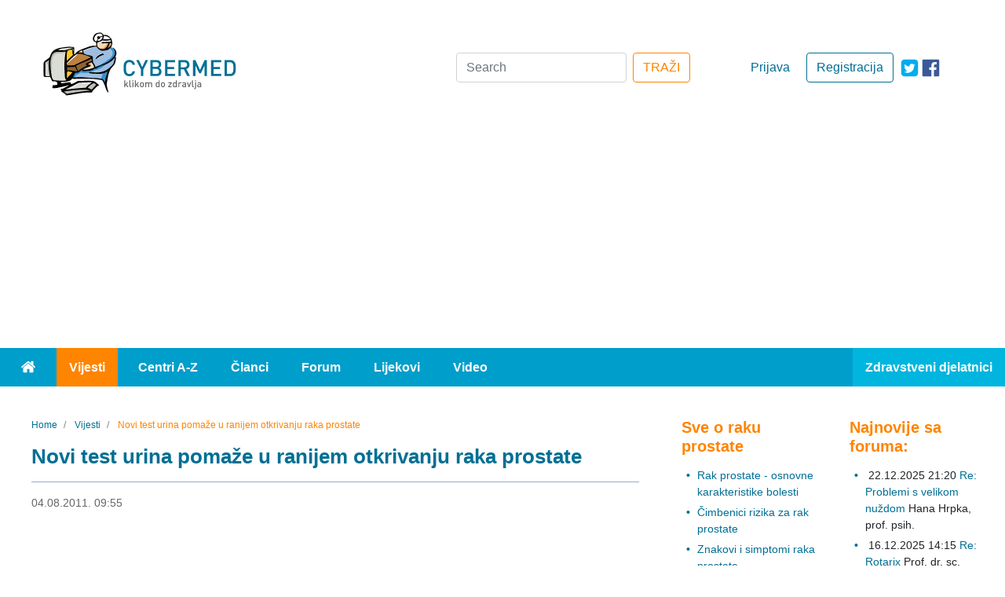

--- FILE ---
content_type: text/html; charset=utf-8
request_url: https://www.cybermed.hr/vijesti/novi_test_urina_pomaze_u_ranijem_otkrivanju_raka_prostate
body_size: 9102
content:
<!DOCTYPE html>
<html lang="hr" class="preload">
<head>
                    
            <!-- Google tag (gtag.js) -->
            <script async src="https://www.googletagmanager.com/gtag/js?id=G-HE6E3M0M36"></script>
            <script>
                window.dataLayer = window.dataLayer || [];
                function gtag(){dataLayer.push(arguments);}
                gtag('js', new Date());

                gtag('config', 'G-HE6E3M0M36');
            </script>
        
    
    
                
            
                                                                
    
                                            
<meta charset="UTF-8">
<meta name="viewport" content="width=device-width, initial-scale=1.0">
<meta http-equiv="X-UA-Compatible" content="ie=edge">
<meta name="Content-Type" content="text/html; charset=utf-8" />
<meta name="Content-language" content="hr-HR" />
<meta name="author" content="Cybermed d.o.o. http://www.cybermed.hr" />
<meta name="copyright" content="Copyright (c) Cybermed" />
    <meta name="description" content="Cybermed je prvi hrvatski zdravstveni portal. Služi za zdravstveno educiranje stanovništva i stručno usavršavanje zdravstvenih djelatnika. Sadrži informacije i vijesti o zdravlju i očuvanju zdravlja, bolestima, čimbenicima rizika bolesti, lijekovima, pravilnoj primjeni lijekova te ranom otkrivanju i prevenciji bolesti." />
<meta name="MSSmartTagsPreventParsing" content="TRUE" />
<meta name="generator" content="eZ Publish" />
<link rel="stylesheet" href="https://stackpath.bootstrapcdn.com/bootstrap/4.3.1/css/bootstrap.min.css" integrity="sha384-ggOyR0iXCbMQv3Xipma34MD+dH/1fQ784/j6cY/iJTQUOhcWr7x9JvoRxT2MZw1T" crossorigin="anonymous">
<link rel="apple-touch-icon" sizes="76x76" href="/extension/new_cybermed/design/cybermed_new/images/icons/apple-touch-icon.png">
<link rel="icon" type="image/png" sizes="32x32" href="/extension/new_cybermed/design/cybermed_new/images/icons/favicon-32x32.png">
<link rel="icon" type="image/png" sizes="16x16" href="/extension/new_cybermed/design/cybermed_new/images/icons/favicon-16x16.png">
<link rel="manifest" href="/manifest.json">
<link rel="mask-icon" href="/extension/new_cybermed/design/cybermed_new/images/icons/safari-pinned-tab.svg" color="#8CB1D2">
<meta name="msapplication-TileColor" content="#8cb1d2">
<meta name="theme-color" content="#ffffff">
<title>    Novi test urina pomaže u ranijem otkrivanju raka prostate / Vijesti - Cybermed.hr
    </title>
    <script type="application/ld+json">
        {
            "@context" : "http://schema.org",
            "@type" : "Organization",
            "legalName" : "Cybermed d.o.o.",
            "url" : "https://www.cybermed.hr/",
            "logo" : "https://www.cybermed.hr/extension/new_cybermed/design/cybermed_new/images/cybermed_logo_rgb.svg",
            "sameAs": [ "https://www.facebook.com/cybermedhr"],
            "address": {
                "@type": "PostalAddress",
                "addressLocality": "Zagreb",
                "postalCode": "10000",
                "streetAddress": "Frana Vrbanića 22",
                "addressRegion": "01"
            },
            "email": "info@cybermed.hr"
        }
    </script>
    <script type="application/ld+json">
        {
            "@context" : "http://schema.org",
            "@type" : "WebSite",
            "name" : "Cybermed d.o.o.",
            "url" : "https://www.cybermed.hr/",
            "potentialAction" : {
                "@type" : "SearchAction",
                "target" : "https://www.cybermed.hr/content/search?SearchText={search_term}",
                "query-input" : "required name=search_term"
            }
        }
    </script>
                
                                        <meta property="og:site_name" content="Cybermed.hr" />
                                                <meta property="og:url" content="https://www.cybermed.hr/vijesti/novi_test_urina_pomaze_u_ranijem_otkrivanju_raka_prostate" />
                                                <meta property="fb:app_id" content="115779658479799" />
                                                <meta property="og:type" content="article" />
                                                <meta property="og:street-address" content="Gospodska 28" />
                                                <meta property="og:postal-code" content="10090" />
                                                <meta property="og:locality" content="Zagreb" />
                                                <meta property="og:region" content="Zagreb" />
                                                <meta property="og:country-name" content="Croatia" />
                                                <meta property="og:email" content="info@cybermed.hr" />
                                                <meta property="og:latitude" content="45.81730" />
                                                <meta property="og:longitude" content="15.88696" />
                                                <meta property="og:description" content=" Prema mišljenju američkih znanstvenika novi test urina mogao bi pomoći u ranijem otkrivanju raka prostate te boljem odabiru terapije za liječenje raka prostate." />
                                                <meta property="og:title" content="Novi test urina pomaže u ranijem otkrivanju raka prostate" />
                                                <meta property="og:image" content="https://www.cybermed.hr/var/cybermed/storage/images/vijesti/novi_test_urina_pomaze_u_ranijem_otkrivanju_raka_prostate/2254868-1-cro-HR/novi_test_urina_pomaze_u_ranijem_otkrivanju_raka_prostate_articlethumbnail.jpg" />
                            
    <link href="/extension/new_cybermed/design/cybermed_new/stylesheets/main.min.css" rel="stylesheet" type="text/css">
    <link href="/extension/new_cybermed/design/cybermed_new/stylesheets/fixes.css" rel="stylesheet" type="text/css">
    <script src="/extension/new_cybermed/design/cybermed_new/javascript/all.min.js"></script>
    
        <script>function fbs_click() {u=location.href;t=document.title;window.open('http://www.facebook.com/sharer.php?u='+encodeURIComponent(u)+'&amp;t='+encodeURIComponent(t),'sharer','toolbar=0,status=0,width=626,height=436');return false;}</script>
    
    <meta name="google-site-verification" content="zcap09nlivJxPA3SrNJUivQeo5q4YQKOf4Zx-qi2x2Q" />
    <script async src="https://pagead2.googlesyndication.com/pagead/js/adsbygoogle.js?client=ca-pub-7605306851243392" crossorigin="anonymous"></script>

    
    <!--Google GPT/ADM/NU code -->
    <script type="text/javascript" async="async" src="https://securepubads.g.doubleclick.net/tag/js/gpt.js"></script>
    <script type="module" src="https://cdn.nuload.net/cybermed_hr/ad.js"></script>
    <script type="text/javascript">
        window.googletag = window.googletag || { cmd: [] };
        window.googletag.cmd.push(function () {
            window.googletag.pubads().enableSingleRequest();
        });
    </script>

    <!--Site config -->
    <script type="text/javascript" async="async" src="https://protagcdn.com/s/cybermed.hr/site.js"></script>
    <script type="text/javascript">
        window.protag = window.protag || { cmd: [] };
        window.protag.cmd.push(function () {
            window.protag.pageInit();
        });
    </script>
    
</head>
<body>
<div class="container-fluid">
    <header>        <div class="ad--banner">
    <div>
        

            <!--/*
              *
              * Revive Adserver Asynchronous JS Tag
              * - Generated with Revive Adserver v3.2.4
              * original
              */-->

            <ins data-revive-zoneid="1" data-revive-id="68415eac647927aa62c1a7b580344ffc" data-revive-withtext="1"></ins>
            <script async src="https://ogla.cybermed.hr/www/delivery/asyncjs.php"></script>

        
    </div>
</div>        <div class="row header-info">
    <div class="header-info-content row">
        <div class="header-info-content__logo-ctn col-lg-3 col-sm-6">
            <a href="/" class="logo-link"><img src="/extension/new_cybermed/design/cybermed_new/images/cybermed_logo_rgb.svg" alt="Cybermed" /></a>
            <form action="/content/search" class="form-inline form-inline--mobile form-inline--mobile-inline">
                <div>
                    <a target="_blank" rel="noreferrer" href="https://twitter.com/cybermedhr" class="link icon-link--mobile" aria-label="icon-twitter"><span class="fa-icon fa-icon--twitter-square"></span></a>
                    <a target="_blank" rel="noreferrer" href="https://www.facebook.com/cybermedhr" class="link icon-link--mobile" aria-label="icon-facebook"><span class="fa-icon fa-icon--facebook_official"></span></a>
                </div>
                <div class="">
                    <button type="button" class="search-mobile search-mobile--search" id="search-btn" aria-label="Traži"><span class="fa-icon fa-icon--search"></span></button>
                    <div class="input-group mb-3 search-box inline-search-box">
                        <label for="inline-search-box" class="sr-only">Search</label>
                        <input type="text" class="form-control search-input" id="inline-search-box" name="SearchText" placeholder="Search..." aria-label="Recipient's username" >
                        <input name="SubTreeArray[]" value="2" type="hidden" />
                        <div class="input-group-append">
                            <button type='button' class="search-mobile search-mobile--input"><span class="fa-icon fa-icon--search"></span></button>
                        </div>
                    </div>
                </div>
            </form>
        </div>

                    <div class="header-info-content__actions-ctn col-lg-3 order-lg-6 col-sm-6">
                <a target="_blank" rel="noreferrer" href="https://www.facebook.com/cybermedhr" class="link icon-link--desktop" aria-label="icon-facebook"><span class="fa-icon fa-icon--facebook_official"></span></a>
                <a target="_blank" rel="noreferrer" href="https://twitter.com/cybermedhr" class="link icon-link--desktop" aria-label="icon-twitter"><span class="fa-icon fa-icon--twitter-square"></span></a>
                                    <a href="/cmuser/register" class="btn btn-outline-primary btn-custom--primary">Registracija</a>
                    <a href="/user/login" class="btn btn-custom--secondary">Prijava</a>
                            </div>
        
        <div class="header-info-content__form-ctn col-lg-6 order-lg-3">
            <form action="/content/search" class="form-inline form-inline--desktop">
                <label for="search-box" class="sr-only">Search</label>
                <input class="form-control mr-sm-2" type="search" id="search-box" name="SearchText" placeholder="Search" aria-label="Search" />
                <input name="SubTreeArray[]" value="2" type="hidden" />
                <button class="btn btn-outline-success btn-custom--orange" type="submit">TRAŽI</button>
            </form>
            <form action="/content/search" class="form-inline form-inline--mobile">
                <div>
                    <a rel="noreferrer" href="https://twitter.com/cybermedhr" class="link icon-link--mobile" aria-label="icon-twitter"><span class="fa-icon fa-icon--twitter-square"></span></a>
                    <a rel="noreferrer" href="https://www.facebook.com/cybermedhr" class="link icon-link--mobile" aria-label="icon-facebook"><span class="fa-icon fa-icon--facebook_official"></span></a>
                </div>
                <div>
                    <div class="input-group mb-3 search-box">
                        <label for="search-box-desktop" class="sr-only">Search</label>
                        <input type="search" class="form-control" id="search-box-desktop" name="SearchText" placeholder="Search..." aria-label="Search">
                        <input name="SubTreeArray[]" value="2" type="hidden" />
                        <div class="input-group-append">
                            <button type='button' class="search-mobile search-mobile--input"><span class="fa-icon fa-icon--search"></span></button>
                        </div>
                    </div>
                </div>
            </form>
        </div>
    </div>
</div>            
    <div class="row menu">
    <nav class="navbar navbar-expand-lg navbar-dark bg-light">
        <button class="navbar-toggler float-right" type="button" data-toggle="collapse" data-target="#navbarText" aria-controls="navbarText" aria-expanded="false" aria-label="Toggle navigation">
            <span class="navbar-toggler-icon"></span>
        </button>
        <div class="collapse navbar-collapse" id="navbarText">
            <ul class="navbar-nav">
                <li class="nav-item">
                    <a class="nav-link" href="/"><span class="fa-icon fa-icon--home"><span class="sr-only">Home</span></span></a>
                </li>
                                                                                                                                                                        <li class="nav-item active">
                        <a class="nav-link" href="/vijesti">Vijesti</a>
                    </li>
                                                                                                    <li class="nav-item">
                        <a class="nav-link" href="/centri_a_z">Centri A-Z</a>
                    </li>
                                                                                                    <li class="nav-item">
                        <a class="nav-link" href="/clanci">Članci</a>
                    </li>
                                                                                                    <li class="nav-item">
                        <a class="nav-link" href="/forum">Forum</a>
                    </li>
                                                                                                    <li class="nav-item">
                        <a class="nav-link" href="/lijekovi">Lijekovi</a>
                    </li>
                                                                                                    <li class="nav-item">
                        <a class="nav-link" href="/video">Video</a>
                    </li>
                                                    <li class="nav-item">
                                                    <a class="nav-link" href="/user/login?type=zd">Zdravstveni djelatnici</a>
                                            </li>
                            </ul>
        </div>
    </nav>
</div>        <div id="div-gpt-leaderboard"></div>
    </header>
        <main >
        <div class="row main-content">

                                                    <div class="col-lg-8">
                                                                                                    <nav aria-label="breadcrumb" >
        <ol class="breadcrumb  breadcrumb--custom">
                            <li class="breadcrumb-item">
                    <a href="/" class="link">                        <span>Home</span>
                        <meta content="1" />
                    </a>                </li>
                            <li class="breadcrumb-item">
                    <a href="/vijesti" class="link">                        <span>Vijesti</span>
                        <meta content="2" />
                    </a>                </li>
                            <li class="breadcrumb-item active" aria-current="page">
                                            <span>Novi test urina pomaže u ranijem otkrivanju raka prostate</span>
                        <meta content="3" />
                                    </li>
                    </ol>
    </nav>
            
        <script type="application/ld+json">
            {
            "@context": "https://schema.org",
                "@type": "BreadcrumbList",
                "itemListElement": [
                                        {
                        "@type": "ListItem",
                        "position": 1,
                        "name": "Home",
                        "item": "https://www.cybermed.hr/"
                    }                    ,                    {
                        "@type": "ListItem",
                        "position": 2,
                        "name": "Vijesti",
                        "item": "https://www.cybermed.hr/vijesti"
                    }                    ,                    {
                        "@type": "ListItem",
                        "position": 3,
                        "name": "Novi test urina pomaže u ranijem otkrivanju raka prostate",
                        "item": "https://www.cybermed.hr/vijesti/novi_test_urina_pomaze_u_ranijem_otkrivanju_raka_prostate"
                    }                                    ]
            }
        </script>
                                        

<section class="index-full-view">
    <div class="col--posts">
        <div class="post">
            <h1 class="header header--second">Novi test urina pomaže u ranijem otkrivanju raka prostate</h1>
            <hr class="blue-border">
            <div class="post__info">
                <span class="sr-only">09.04.2013. 13:27</span>
                <span>04.08.2011. 09:55</span>
                                            </div>

            <div class="fb-box">
	<iframe src="https://www.facebook.com/plugins/like.php?href=https%3A%2F%2Fwww.cybermed.hr%2Fvijesti%2Fnovi_test_urina_pomaze_u_ranijem_otkrivanju_raka_prostate&amp;layout=standard&amp;show_faces=false&amp;width=450&amp;action=recommend&amp;font=arial&amp;colorscheme=light&amp;height=35&amp;locale=hr_HR"
			style="border:none; overflow:hidden;"
			class="facebookLikeFrame"></iframe>
</div>
                            <div class="post__image attribute-image">
                    
    
        
                                                                                                                        <picture  width="425" height="282"  style="">
            <source srcset="/var/cybermed/storage/images/vijesti/novi_test_urina_pomaze_u_ranijem_otkrivanju_raka_prostate/2254868-1-cro-HR/novi_test_urina_pomaze_u_ranijem_otkrivanju_raka_prostate_original_webp.webp" type="image/webp">
            <source srcset="/var/cybermed/storage/images/vijesti/novi_test_urina_pomaze_u_ranijem_otkrivanju_raka_prostate/2254868-1-cro-HR/novi_test_urina_pomaze_u_ranijem_otkrivanju_raka_prostate.jpg" type="image/jpeg">
            <img src="/var/cybermed/storage/images/vijesti/novi_test_urina_pomaze_u_ranijem_otkrivanju_raka_prostate/2254868-1-cro-HR/novi_test_urina_pomaze_u_ranijem_otkrivanju_raka_prostate.jpg" alt="Novi test urina pomaže u ranijem otkrivanju raka prostate">
        </picture>
            
    
    
                                    </div>
            
                                                <div class="attribute-short post__short-description">
                        
<p>Prema mišljenju američkih znanstvenika novi test urina mogao bi pomoći u ranijem otkrivanju <a href="http://www.cybermed.hr/centri_a_z/rak_prostate" target="_blank">raka prostate</a>&nbsp;te boljem odabiru terapije za liječenje <a href="http://www.cybermed.hr/clanci/adenom_i_karcinom_prostate" target="_blank">raka prostate</a>.</p>                    </div>
                            
                            <div class="attribute-long">
                    
<p>Također novi test urina pomaže u odluci je li biopsija potrebna odmah ili kasnije.</p><p>Test otkriva dva genetska markera povezana s <a href="http://www.cybermed.hr/clanci/adenom_i_karcinom_prostate" target="_blank">rakom prostate</a>, TMPRSS2: ERG i PCA3.</p><p>Naime dosadašnji marker, specifični antigen prostate (PSA), može ukazivati na <a href="http://www.cybermed.hr/clanci/adenom_i_karcinom_prostate" target="_blank">rak prostate</a>, no nije previše pouzdan, jer u nekim slučajevima možete imati <a href="http://www.cybermed.hr/clanci/adenom_i_karcinom_prostate" target="_blank">rak prostate</a>, a nisku razinu PSA ili povišenu razinu PSA, bez <a href="http://www.cybermed.hr/clanci/adenom_i_karcinom_prostate" target="_blank">raka prostate</a>.</p><p>Stoga su prema mišljenju znanstvenika, dva nova genetska markera puno pouzdaniji indikatori za <a href="http://www.cybermed.hr/clanci/adenom_i_karcinom_prostate" target="_blank">rak prostate</a>, a marker&nbsp;TMPRSS2: ERG&nbsp;javlja se samo u slučaju <a href="http://www.cybermed.hr/clanci/adenom_i_karcinom_prostate" target="_blank">raka prostate</a>.&nbsp;</p><p>
Izvor:<br />Science Translational Medicine</p>                </div>

                
                    <div id="protag-player"></div>
                    <script type="text/javascript">
                        window.googletag = window.googletag || { cmd: [] };
                        window.protag = window.protag || { cmd: [] };
                        window.protag.cmd.push(function () {
                            window.protag.display("protag-player");
                        });
                    </script>
                
            
            
            <div class="post__after-reading-actions">
                <div class="post__share">
                    <a href="/layout/set/print/vijesti/novi_test_urina_pomaze_u_ranijem_otkrivanju_raka_prostate" class="link"><span class="fa-icon fa-icon--print-icon" aria-label="Print"></span></a>
                    <a href="http://www.facebook.com/share.php?u=&lt;url&gt;" onclick="return fbs_click()" target="_blank" class="link"><span class="fa-icon fa-icon--facebook_official" aria-label="Facebook"></span></a>
                    <a href="http://www.addthis.com/bookmark.php?pub=AddThis&amp;v=250&amp;source=tbx-250&amp;tt=0&amp;s=twitter&amp;url=https://www.cybermed.hr/vijesti/novi_test_urina_pomaze_u_ranijem_otkrivanju_raka_prostate&amp;title=Novi test urina pomaže u ranijem otkrivanju raka prostate" class="link"><span class="fa-icon fa-icon--twitter-square" aria-label="Twitter"></span></a>
                </div>
            </div>

        </div>
    </div>
</section>                
    <script type="application/ld+json">
      {
      "@context": "https://schema.org",
        "@type": "NewsArticle",
            "mainEntityOfPage": {
                "@type": "WebPage",
                "@id": "https://www.cybermed.hr/vijesti/novi_test_urina_pomaze_u_ranijem_otkrivanju_raka_prostate"
            },
            "headline": "Novi test urina pomaže u ranijem otkrivanju raka prostate",
            "description": "",
            "image": [
                "https://www.cybermed.hr/var/cybermed/storage/images/vijesti/novi_test_urina_pomaze_u_ranijem_otkrivanju_raka_prostate/2254868-1-cro-HR/novi_test_urina_pomaze_u_ranijem_otkrivanju_raka_prostate_articlethumbnail.jpg"
            ],
            "datePublished": "04-08-2011 09:55",
            "dateModified": "09-04-2013 13:27",
            "author": {
                "@type": "Person",
                "name": ""
            },
            "publisher": {
                "@type": "Organization",
                "name": "Cybermed d.o.o.",
                "logo": {
                    "@type": "ImageObject",
                    "url": "https://www.cybermed.hr/extension/new_cybermed/design/cybermed_new/images/cybermed_logo_rgb.png"
                }
            }
      }
    </script>


                                    
                                                                        <div class="related-content">
                                <div class="class-article">
                                                                            <div class="block-separator"></div>
                                                            
                                                            
                                        <hr>                <h2 class="header--second header--orange">Izdvajamo</h2>
    
            <h3 class="header header--four header--black panel__subheader panel__subheader--related">Povezane vijesti</h3>
        <div class="panel--news row">
        <div class="panel__subpanel col-md-6">

                            <ul class="panel__list ">
                                                                                                    <li class="panel__list-item"><a class="link" href="/vijesti/profiliranje_proteina_plazme_moze_pomoci_u_otkrivanju_raka_kod_pacijenata_s_nespecificnim_simptomima">Profiliranje proteina plazme može pomoći u otkrivanju raka kod pacijenata s nespecifičnim simptomima</a><span class="date-published">&nbsp;20.01.2026.</span>                            </li>
                                                                                <li class="panel__list-item"><a class="link" href="/vijesti/smanjena_smrtnost_od_raka_zahvaljujuci_poboljsanju_lijecenja_i_ranom_otkrivanju_raka">Smanjena smrtnost od raka zahvaljujući poboljšanju liječenja i ranom otkrivanju raka</a><span class="date-published">&nbsp;17.01.2026.</span>                            </li>
                                                            </ul>
            
        </div>
        <div class="panel__subpanel col-md-6">

                            <ul class="panel__list">
                                                                                                    <li class="panel__list-item"><a class="link" href="/vijesti/gen_tak1_identificiran_kao_kljucna_kocnica_imunoterapije_raka">Gen TAK1 identificiran kao ključna kočnica imunoterapije raka</a><span class="date-published">&nbsp;21.12.2025.</span>                            </li>
                                                                                <li class="panel__list-item"><a class="link" href="/vijesti/razvijen_novi_test_za_otkrivanje_ostecenja_srca_uzrokovanog_terapijom_za_rak">Razvijen novi test za otkrivanje oštećenja srca uzrokovanog terapijom za rak</a><span class="date-published">&nbsp;12.10.2025.</span>                            </li>
                                                            </ul>
            
        </div>
    </div>        <hr>        
            <h3 class="header header--four header--black panel__subheader panel__subheader--related">Ostali povezani sadržaji</h3>
        <div class="panel--news row">
        <div class="panel__subpanel col-md-6">

                            <ul class="panel__list ">
                                                                                                    <li class="panel__list-item"><a class="link" href="/centri_a_z/rak_prostate">Rak prostate</a>                            </li>
                                                                                <li class="panel__list-item"><a class="link" href="/forum/specijalizacije_medicina/urologija">Urologija</a>                            </li>
                                                            </ul>
            
        </div>
        <div class="panel__subpanel col-md-6">

                            <ul class="panel__list">
                                                                                                    <li class="panel__list-item"><a class="link" href="/clanci/adenom_i_karcinom_prostate">Adenom i karcinom prostate</a>                            </li>
                                                            </ul>
            
        </div>
    </div>                	



                                                                        </div>
                            </div>
                                            
                    
                                                                            
            </div>                                                
<div class="col-lg-2 col--links">
    <div>

        
                                        
                
<div class="panel">
            <h3 class="header header--three header--orange panel__header"><a class="link link--orange" href="/centri_a_z/rak_prostate">Sve o raku prostate</a></h3>
                

        <div class="panel__subpanel">
                        <ul class="panel__list">
                
                                                                
                                            <li class="panel__list-item"><a href="/centri_a_z/rak_prostate/rak_prostate_osnovne_karakteristike_bolesti" class="link">Rak prostate - osnovne karakteristike bolesti</a></li>
                                    
                                                                
                                            <li class="panel__list-item"><a href="/centri_a_z/rak_prostate/cimbenici_rizika_za_rak_prostate" class="link">Čimbenici rizika za rak prostate</a></li>
                                    
                                                                
                                            <li class="panel__list-item"><a href="/centri_a_z/rak_prostate/znakovi_i_simptomi_raka_prostate" class="link">Znakovi i simptomi raka prostate</a></li>
                                    
                                                                
                                            <li class="panel__list-item"><a href="/centri_a_z/rak_prostate/dijagnosticiranje_raka_prostate" class="link">Dijagnosticiranje raka prostate</a></li>
                                    
                                                                
                                            <li class="panel__list-item"><a href="/centri_a_z/rak_prostate/prognoza_i_lijecenje_raka_prostate" class="link">Prognoza i liječenje raka prostate</a></li>
                                                </ul>

                    </div>
    </div>
            
                            <div class="panel">
                    <h3 class="header header--three header--orange panel__header">Povezano s rakom prostate</h3>

                    <div class="panel__subpanel">
                        <ul class="panel__list">
                            
                                                                                                    
                                <li class="panel__list-item"><a class="link" href="/clanci/testiranje_gena_otkriva_potencijalne_prediktive_biomarkere_bioloske_terapije_i_imunoterapije">Testiranje gena otkriva potencijalne prediktive biomarkere biološke terapije i imunoterapije</a></li>
                            
                                                                                                    
                                <li class="panel__list-item"><a class="link" href="/clanci/perkutana_termalna_ablacija_u_terapiji_primarnih_tumora_i_metastaza">Perkutana termalna ablacija u terapiji primarnih tumora i metastaza</a></li>
                            
                                                                                                    
                                <li class="panel__list-item"><a class="link" href="/clanci/napredak_u_preciznoj_dijagnostici_tumora_korak_prema_izljecenju">Napredak u preciznoj dijagnostici tumora - korak prema izlječenju</a></li>
                            
                                                                                                    
                                <li class="panel__list-item"><a class="link" href="/clanci/sindrom_suhih_usta">Sindrom suhih usta</a></li>
                            
                                                                                                    
                                <li class="panel__list-item"><a class="link" href="/clanci/nove_spoznaje_o_desenzibilizaciji_na_antibiotike_kemoterapeutike_i_bioloske_lijekove">Nove spoznaje o desenzibilizaciji na antibiotike, kemoterapeutike i biološke lijekove</a></li>
                            
                                                                                                    
                                <li class="panel__list-item"><a class="link" href="/clanci/tumorski_biljezi_tumorski_markeri">Tumorski biljezi (tumorski markeri)</a></li>
                            
                                                                                                    
                                <li class="panel__list-item"><a class="link" href="/centri_a_z/benigna_hiperplazija_prostate_bhp/sto_je_benigna_hiperplazija_prostate">Što je benigna hiperplazija prostate?</a></li>
                            
                                                                                                    
                                <li class="panel__list-item"><a class="link" href="/clanci/adenom_i_karcinom_prostate">Adenom i karcinom prostate</a></li>
                            
                            
                                                    </ul>
                    </div>
                </div>
            
                <div id="div-gpt-sidebar-1"></div>
    </div>
</div>
                                                        
<div class="col-lg-2 col--widgets" style="display:flow-root;">
                                               <div id="address-a754e9a4ee7d333b52b3cfdd34fce4a1-0fd0772f5e6489ba5dbe106a66697765">
                
<div class="panel">
    <h3 class="header header--three header--orange panel__header">Najnovije sa foruma:</h3>
    <div class="panel__subpanel">
        <ul class="panel__list">

                                                                        <li class="panel__list-item"> 22.12.2025 21:20 <a href="https://www.cybermed.hr/forum/specijalizacije_medicina/djecja_psihologija/problemi_s_velikom_nuzdom" class="link">Re: Problemi s velikom nuždom</a> Hana Hrpka, <span class="nowrap">prof. psih.</span></li>
                                        
                                                                        <li class="panel__list-item"> 16.12.2025 14:15 <a href="https://www.cybermed.hr/forum/specijalizacije_medicina/pedijatrija/rotarix4" class="link">Re: Rotarix</a> Prof. dr. sc. Milivoj Jovančević, <span class="nowrap">dr. med.</span></li>
                                        
                                                                        <li class="panel__list-item"> 11.12.2025 23:40 <a href="https://www.cybermed.hr/forum/bolesti_i_stanja/astma/kasalj_koji_ne_prestaje" class="link">Re: Kašalj koji ne prestaje</a> Darko Richter, <span class="nowrap">dr. med.</span></li>
                                        
                                                                        <li class="panel__list-item"> 11.12.2025 23:40 <a href="https://www.cybermed.hr/forum/bolesti_i_stanja/alergije/alergija42" class="link">Re: Alergija</a> Darko Richter, <span class="nowrap">dr. med.</span></li>
                                        
                                    <li class="panel__list-item"> 03.12.2025 12:30 <a href="https://www.cybermed.hr/forum/specijalizacije_stomatologija/stomatoloska_protetika/ciscenje_zubnog_kanala" class="link">Čišćenje zubnog kanala </a> tonla0201</li>
                        
        
        </ul>
    </div>
</div>

<div class="panel">
    <h3 class="header header--three header--orange panel__header">Naše preporuke:</h3>
    <div class="panel__subpanel">
        <ul class="panel__list">
                            <li class="panel__list-item"><a href="https://www.cybermed.hr/vijesti/teski_nedostatak_vitamina_d_povezan_s_vecim_brojem_hospitalizacija_zbog_infekcija_disnih_putova" class="link">Teški nedostatak vitamina D povezan s većim brojem hospitalizacija zbog infekcija dišnih putova</a></li>
                            <li class="panel__list-item"><a href="https://www.cybermed.hr/vijesti/rano_lijecenje_odgada_pojavu_reumatoidnog_artritisa_kod_osoba_s_visokim_rizikom" class="link">Rano liječenje odgađa pojavu reumatoidnog artritisa kod osoba s visokim rizikom</a></li>
                            <li class="panel__list-item"><a href="https://www.cybermed.hr/vijesti/atipicna_mutacija_pruza_priliku_za_personalizirano_lijecenje_raka_gusterace" class="link">Atipična mutacija pruža priliku za personalizirano liječenje raka gušterače</a></li>
                            <li class="panel__list-item"><a href="https://www.cybermed.hr/vijesti/zasto_pacijenti_s_kronicnom_bubreznom_bolescu_umiru_od_srcanih_problema" class="link">Zašto pacijenti s kroničnom bubrežnom bolešću umiru od srčanih problema</a></li>
                            <li class="panel__list-item"><a href="https://www.cybermed.hr/vijesti/artritis_znacajno_ogranicava_zaposljavanje_milijuna_odraslih" class="link">Artritis značajno ograničava zapošljavanje milijuna odraslih</a></li>
                            <li class="panel__list-item"><a href="https://www.cybermed.hr/vijesti/nova_metoda_predvida_egzacerbacije_astme_s_visokim_stupnjem_tocnosti" class="link">Nova metoda predviđa egzacerbacije astme s visokim stupnjem točnosti</a></li>
                            <li class="panel__list-item"><a href="https://www.cybermed.hr/vijesti/profiliranje_proteina_plazme_moze_pomoci_u_otkrivanju_raka_kod_pacijenata_s_nespecificnim_simptomima" class="link">Profiliranje proteina plazme može pomoći u otkrivanju raka kod pacijenata s nespecifičnim simptomima</a></li>
                            <li class="panel__list-item"><a href="https://www.cybermed.hr/vijesti/poviseni_tau_protein_kod_pacijenata_s_dugotrajnim_covid_19_povecava_rizik_od_neurodegenerativnih_bolesti" class="link">Povišeni tau protein kod pacijenata s dugotrajnim COVID-19 povećava rizik od neurodegenerativnih bolesti</a></li>
                            <li class="panel__list-item"><a href="https://www.cybermed.hr/clanci/lepra_guba_hansenova_bolest" class="link">Lepra (guba, Hansenova bolest)</a></li>
                            <li class="panel__list-item"><a href="https://www.cybermed.hr/clanci/kirursko_lijecenje_tumora_stitnjace" class="link">Kirurško liječenje tumora štitnjače</a></li>
                    </ul>
    </div>
</div>
            </div>
                                <div id="address-a754e9a4ee7d333b52b3cfdd34fce4a1-e78fd85a084f607afb83a2cd3eb223bf">
                            </div>
                                <div id="address-a754e9a4ee7d333b52b3cfdd34fce4a1-055ae84c52188f124a81bd506c31d146">
                            </div>
                                <div id="address-a754e9a4ee7d333b52b3cfdd34fce4a1-d1e478f36ce17ce0c20e4a4f8afd261f">
                            </div>
                                <div id="address-a754e9a4ee7d333b52b3cfdd34fce4a1-3c9b4751700e5dde283e7b2fec16aee5">
                            </div>
                                <div id="address-a754e9a4ee7d333b52b3cfdd34fce4a1-816a1989c1c72d7c3ea7fa70390302a5">
                            </div>
                                <div id="address-a754e9a4ee7d333b52b3cfdd34fce4a1-867ffd028ec07a0ccba74674809e796f">
                            </div>
                                <div id="address-a754e9a4ee7d333b52b3cfdd34fce4a1-8bfafde6e66360a921cc20be5cb0e544">
                            </div>
                                                    
         <div id="div-gpt-sidebar-2"></div>
</div>
            
        </div>
        <div class="wrapper">
            <hr>
        </div>
    </main>
    
<footer>
    <div class="row footer">
        <div class="footer-content">
            <div class="row">
                <div class="secondary-navigation col-md-12">
                                            <a href="/impressum/o_nama" class="link--secondary-navigation"><div class="secondary-navigation__item">O nama</div></a>
                                            <a href="/impressum/tko_smo" class="link--secondary-navigation"><div class="secondary-navigation__item">Tko smo</div></a>
                                            <a href="/impressum/autorska_prava" class="link--secondary-navigation"><div class="secondary-navigation__item">Autorska prava</div></a>
                                            <a href="/impressum/oglasavanje" class="link--secondary-navigation"><div class="secondary-navigation__item">Oglašavanje</div></a>
                                            <a href="/impressum/pravila_o_obradi_i_zastiti_osobnih_podataka" class="link--secondary-navigation"><div class="secondary-navigation__item">Pravila o obradi i zaštiti osobnih podataka</div></a>
                                            <a href="/impressum/pravila_za_koristenje_foruma" class="link--secondary-navigation"><div class="secondary-navigation__item">Pravila za korištenje foruma</div></a>
                                            <a href="/impressum/uvjeti_koristenja" class="link--secondary-navigation"><div class="secondary-navigation__item">Uvjeti korištenja</div></a>
                    
                                                                                
                    <a href="/kontakt" class="link--secondary-navigation"><div class="secondary-navigation__item">Kontakt</div></a>
                    <a href="/newsletteri" class="link--secondary-navigation"><div class="secondary-navigation__item">Newsletteri</div></a>
                    <a href="/revija_za_zdravlje" class="link--secondary-navigation"><div class="secondary-navigation__item">Revija za zdravlje</div></a>
                    <a href="/content/view/sitemap/2" class="link--secondary-navigation"><div class="secondary-navigation__item">Mapa stranica</div></a>
                    
                </div>
            </div>
            <div class="footer__info row">
                <div class="col-md-3">
                </div>
                <div class="col-md-6 footer-copyright"><a href="/impressum/copyright" class="link">Copyright &copy; 2000 - 2026</a>  Cybermed d.o.o. Sva prava pridržana.</div>
                <div class="col-md-3"></div>
            </div>
        </div>
    </div>
</footer></div>
<div id="div-gpt-footer"></div>


<script>
    $(document).click(function(event) {
        if ($(event.target).is(".fa-icon--search, .search-mobile--search, .inline-search-box, .form-control")) {
            $('.search-mobile--search').css('display', 'none');
            $('.inline-search-box').css('display', 'flex');
        } else {
            $('.search-mobile--search').css('display', 'flex');
            $('.inline-search-box').css('display', 'none');
        }
    });
</script>


<!-- App JavaScripts -->
<script src="https://code.jquery.com/jquery-3.3.1.slim.min.js" integrity="sha384-q8i/X+965DzO0rT7abK41JStQIAqVgRVzpbzo5smXKp4YfRvH+8abtTE1Pi6jizo" crossorigin="anonymous"></script>
<script src="https://cdnjs.cloudflare.com/ajax/libs/popper.js/1.14.7/umd/popper.min.js" integrity="sha384-UO2eT0CpHqdSJQ6hJty5KVphtPhzWj9WO1clHTMGa3JDZwrnQq4sF86dIHNDz0W1" crossorigin="anonymous"></script>
<script src="https://stackpath.bootstrapcdn.com/bootstrap/4.3.1/js/bootstrap.min.js" integrity="sha384-JjSmVgyd0p3pXB1rRibZUAYoIIy6OrQ6VrjIEaFf/nJGzIxFDsf4x0xIM+B07jRM" crossorigin="anonymous"></script>
<!-- <script src="./js/app.es5.webpack.js"></script> -->

<script>
    const PATH = "/service-worker.js";
    let isServiceWorkersSupport = ('serviceWorker' in navigator);
    if (isServiceWorkersSupport) {
        navigator.serviceWorker.register(PATH).then(function () {
        }).catch(function (err) {});
    }
</script>




<script async src="https://pagead2.googlesyndication.com/pagead/js/adsbygoogle.js?client=ca-pub-7605306851243392" crossorigin="anonymous"></script>
<!-- Prikazani oglasi -->
<ins class="adsbygoogle"
     style="display:block"
     data-ad-client="ca-pub-7605306851243392"
     data-ad-slot="3159601489"
     data-ad-format="auto"
     data-full-width-responsive="true"></ins>
<script>
     (adsbygoogle = window.adsbygoogle || []).push({});
</script>


</body>
</html>


--- FILE ---
content_type: text/html; charset=utf-8
request_url: https://www.google.com/recaptcha/api2/aframe
body_size: 267
content:
<!DOCTYPE HTML><html><head><meta http-equiv="content-type" content="text/html; charset=UTF-8"></head><body><script nonce="SmCUvYHKR-SphGuc_opkVg">/** Anti-fraud and anti-abuse applications only. See google.com/recaptcha */ try{var clients={'sodar':'https://pagead2.googlesyndication.com/pagead/sodar?'};window.addEventListener("message",function(a){try{if(a.source===window.parent){var b=JSON.parse(a.data);var c=clients[b['id']];if(c){var d=document.createElement('img');d.src=c+b['params']+'&rc='+(localStorage.getItem("rc::a")?sessionStorage.getItem("rc::b"):"");window.document.body.appendChild(d);sessionStorage.setItem("rc::e",parseInt(sessionStorage.getItem("rc::e")||0)+1);localStorage.setItem("rc::h",'1768996534821');}}}catch(b){}});window.parent.postMessage("_grecaptcha_ready", "*");}catch(b){}</script></body></html>

--- FILE ---
content_type: text/css
request_url: https://www.cybermed.hr/extension/new_cybermed/design/cybermed_new/stylesheets/main.min.css
body_size: 33233
content:
:root{--blue:#007bff;--indigo:#6610f2;--purple:#6f42c1;--pink:#e83e8c;--red:#dc3545;--orange:#fd7e14;--yellow:#ffc107;--green:#28a745;--teal:#20c997;--cyan:#17a2b8;--white:#fff;--gray:#6c757d;--gray-dark:#343a40;--primary:#007bff;--secondary:#6c757d;--success:#28a745;--info:#17a2b8;--warning:#ffc107;--danger:#dc3545;--light:#f8f9fa;--dark:#343a40;--breakpoint-xs:0;--breakpoint-sm:480px;--breakpoint-md:768px;--breakpoint-lg:992px;--breakpoint-xl:1200px;--breakpoint-hg:1420px;--font-family-sans-serif:-apple-system,BlinkMacSystemFont,"Segoe UI",Roboto,"Helvetica Neue",Arial,"Noto Sans",sans-serif,"Apple Color Emoji","Segoe UI Emoji","Segoe UI Symbol","Noto Color Emoji";--font-family-monospace:SFMono-Regular,Menlo,Monaco,Consolas,"Liberation Mono","Courier New",monospace}*,:after,:before{box-sizing:border-box}html{line-height:1.15;font-family:sans-serif;-webkit-text-size-adjust:100%;-webkit-tap-highlight-color:transparent}article,aside,figcaption,figure,footer,header,hgroup,main,nav,section{display:block}body{color:#212529;background-color:#fff;line-height:1.5;margin:0;font-family:-apple-system,BlinkMacSystemFont,Segoe UI,Roboto,Helvetica Neue,Arial,Noto Sans,sans-serif;font-size:1rem;font-weight:400;text-align:left;font-display:auto}[tabindex="-1"]:focus{outline:0!important}h1,h2,h3,h4,h5,h6{margin-top:0;margin-bottom:.5rem}dl,ol,p,ul{margin-top:0;margin-bottom:1rem}abbr[data-original-title],abbr[title]{-webkit-text-decoration:underline dotted;text-decoration:underline;text-decoration:underline dotted;cursor:help;border-bottom:0;-webkit-text-decoration-skip-ink:none;text-decoration-skip-ink:none}address{line-height:inherit;margin-bottom:1rem;font-style:normal}ol ol,ol ul,ul ol,ul ul{margin-bottom:0}dt{font-weight:700}dd{margin-bottom:.5rem;margin-left:0}blockquote,figure{margin:0 0 1rem}b,strong{font-weight:bolder}small{font-size:80%}sub,sup{line-height:0;vertical-align:baseline;font-size:75%;position:relative}sub{bottom:-.25em}sup{top:-.5em}a{color:#007bff;background-color:transparent;text-decoration:none}a:hover{color:#0056b3;text-decoration:underline}a:not([href]):not([tabindex]),a:not([href]):not([tabindex]):focus,a:not([href]):not([tabindex]):hover{color:inherit;text-decoration:none}a:not([href]):not([tabindex]):focus{outline:0}code,kbd,pre,samp{font-family:SFMono-Regular,Menlo,Monaco,Consolas,Liberation Mono,Courier New,monospace;font-size:1em}pre{margin-top:0;margin-bottom:1rem;overflow:auto}img{border-style:none}img,svg{vertical-align:middle}svg{overflow:hidden}table{border-collapse:collapse}caption{color:#6c757d;padding-top:.75rem;padding-bottom:.75rem;text-align:left;caption-side:bottom}th{text-align:inherit}label{display:inline-block;margin-bottom:.5rem}button{border-radius:0}button:focus{outline:1px dotted;outline:5px auto -webkit-focus-ring-color}button,input,optgroup,select,textarea{line-height:inherit;margin:0;font-family:inherit;font-size:inherit}button,input{overflow:visible}button,select{text-transform:none}select{word-wrap:normal}[type=button],[type=reset],[type=submit],button{-webkit-appearance:button}[type=button]:not(:disabled),[type=reset]:not(:disabled),[type=submit]:not(:disabled),button:not(:disabled){cursor:pointer}[type=button]::-moz-focus-inner,[type=reset]::-moz-focus-inner,[type=submit]::-moz-focus-inner,button::-moz-focus-inner{padding:0;border-style:none}input[type=checkbox],input[type=radio]{padding:0;box-sizing:border-box}input[type=date],input[type=datetime-local],input[type=month],input[type=time]{-webkit-appearance:listbox}textarea{overflow:auto;resize:vertical;resize:none}fieldset{min-width:0;margin:0;padding:0;border:0}legend{display:block;color:inherit;width:100%;max-width:100%;line-height:inherit;margin-bottom:.5rem;padding:0;font-size:1.5rem;white-space:normal}@media (max-width:1200px){legend{font-size:calc(1.275rem + .3vw)}}progress{vertical-align:baseline}[type=number]::-webkit-inner-spin-button,[type=number]::-webkit-outer-spin-button{height:auto}[type=search]{outline-offset:-2px;-webkit-appearance:none}[type=search]::-webkit-search-decoration{-webkit-appearance:none}::-webkit-file-upload-button{font:inherit;-webkit-appearance:button}output{display:inline-block}summary{display:list-item;cursor:pointer}template{display:none}[hidden]{display:none!important}.h1,.h2,.h3,.h4,.h5,.h6,h1,h2,h3,h4,h5,h6{line-height:1.2;margin-bottom:.5rem;font-weight:500}.h1,h1{font-size:2.5rem}@media (max-width:1200px){.h1,h1{font-size:calc(1.375rem + 1.5vw)}}.h2,h2{font-size:2rem}@media (max-width:1200px){.h2,h2{font-size:calc(1.325rem + .9vw)}}.h3,h3{font-size:1.75rem}@media (max-width:1200px){.h3,h3{font-size:calc(1.3rem + .6vw)}}.h4,h4{font-size:1.5rem}@media (max-width:1200px){.h4,h4{font-size:calc(1.275rem + .3vw)}}.h5,h5{font-size:1.25rem}.h6,h6{font-size:1rem}.lead{font-size:1.25rem;font-weight:300}.display-1{line-height:1.2;font-size:6rem;font-weight:300}@media (max-width:1200px){.display-1{font-size:calc(1.725rem + 5.7vw)}}.display-2{line-height:1.2;font-size:5.5rem;font-weight:300}@media (max-width:1200px){.display-2{font-size:calc(1.675rem + 5.1vw)}}.display-3{line-height:1.2;font-size:4.5rem;font-weight:300}@media (max-width:1200px){.display-3{font-size:calc(1.575rem + 3.9vw)}}.display-4{line-height:1.2;font-size:3.5rem;font-weight:300}@media (max-width:1200px){.display-4{font-size:calc(1.475rem + 2.7vw)}}hr{height:0;margin-top:1rem;margin-bottom:1rem;border:0;overflow:visible;box-sizing:content-box;border-top:1px solid rgba(0,0,0,.1)}.small,small{font-size:80%;font-weight:400}.mark,mark{background-color:#fcf8e3;padding:.2em}.list-inline,.list-unstyled{padding-left:0;list-style:none}.list-inline-item{display:inline-block}.list-inline-item:not(:last-child){margin-right:.5rem}.initialism{font-size:90%;text-transform:uppercase}.blockquote{margin-bottom:1rem;font-size:1.25rem}.blockquote-footer{display:block;color:#6c757d;font-size:80%}.blockquote-footer:before{content:"\2014\00A0"}.img-fluid,.img-thumbnail{max-width:100%;height:auto}.img-thumbnail{background-color:#fff;padding:.25rem;border:1px solid #dee2e6;border-radius:.25rem}.figure{display:inline-block}.figure-img{line-height:1;margin-bottom:.5rem}.figure-caption{color:#6c757d;font-size:90%}code{color:#e83e8c;font-size:87.5%;word-break:break-word}a>code{color:inherit}kbd{color:#fff;background-color:#212529;padding:.2rem .4rem;border-radius:.2rem;font-size:87.5%}kbd kbd{padding:0;font-size:100%;font-weight:700}pre{display:block;color:#212529;font-size:87.5%}pre code{color:inherit;font-size:inherit;word-break:normal}.pre-scrollable{max-height:340px;overflow-y:scroll}.container{width:100%;margin-right:auto;margin-left:auto;padding-right:15px;padding-left:15px}@media (min-width:480px){.container{max-width:540px}}@media (min-width:768px){.container{max-width:750px}}@media (min-width:992px){.container{max-width:960px}}@media (min-width:1200px){.container{max-width:1140px}}@media (min-width:1420px){.container{max-width:1392px}}.container-fluid{width:100%;margin-right:auto;margin-left:auto;padding-right:15px;padding-left:15px}.row{display:flex;margin-right:-15px;margin-left:-15px;flex-wrap:wrap}.no-gutters{margin-right:0;margin-left:0}.no-gutters>.col,.no-gutters>[class*=col-]{padding-right:0;padding-left:0}.col,.col-1,.col-2,.col-3,.col-4,.col-5,.col-6,.col-7,.col-8,.col-9,.col-10,.col-11,.col-12,.col-auto,.col-hg,.col-hg-1,.col-hg-2,.col-hg-3,.col-hg-4,.col-hg-5,.col-hg-6,.col-hg-7,.col-hg-8,.col-hg-9,.col-hg-10,.col-hg-11,.col-hg-12,.col-hg-auto,.col-lg,.col-lg-1,.col-lg-2,.col-lg-3,.col-lg-4,.col-lg-5,.col-lg-6,.col-lg-7,.col-lg-8,.col-lg-9,.col-lg-10,.col-lg-11,.col-lg-12,.col-lg-auto,.col-md,.col-md-1,.col-md-2,.col-md-3,.col-md-4,.col-md-5,.col-md-6,.col-md-7,.col-md-8,.col-md-9,.col-md-10,.col-md-11,.col-md-12,.col-md-auto,.col-sm,.col-sm-1,.col-sm-2,.col-sm-3,.col-sm-4,.col-sm-5,.col-sm-6,.col-sm-7,.col-sm-8,.col-sm-9,.col-sm-10,.col-sm-11,.col-sm-12,.col-sm-auto,.col-xl,.col-xl-1,.col-xl-2,.col-xl-3,.col-xl-4,.col-xl-5,.col-xl-6,.col-xl-7,.col-xl-8,.col-xl-9,.col-xl-10,.col-xl-11,.col-xl-12,.col-xl-auto{width:100%;padding-right:15px;padding-left:15px;position:relative}.col{max-width:100%;flex-basis:0;flex-grow:1}.col-auto{width:auto;max-width:100%;flex:0 0 auto}.col-1{max-width:8.3333333%;flex:0 0 8.3333333%}.col-2{max-width:16.6666667%;flex:0 0 16.6666667%}.col-3{max-width:25%;flex:0 0 25%}.col-4{max-width:33.3333333%;flex:0 0 33.3333333%}.col-5{max-width:41.6666667%;flex:0 0 41.6666667%}.col-6{max-width:50%;flex:0 0 50%}.col-7{max-width:58.3333333%;flex:0 0 58.3333333%}.col-8{max-width:66.6666667%;flex:0 0 66.6666667%}.col-9{max-width:75%;flex:0 0 75%}.col-10{max-width:83.3333333%;flex:0 0 83.3333333%}.col-11{max-width:91.6666667%;flex:0 0 91.6666667%}.col-12{max-width:100%;flex:0 0 100%}.order-first{order:-1}.order-last{order:13}.order-0{order:0}.order-1{order:1}.order-2{order:2}.order-3{order:3}.order-4{order:4}.order-5{order:5}.order-6{order:6}.order-7{order:7}.order-8{order:8}.order-9{order:9}.order-10{order:10}.order-11{order:11}.order-12{order:12}.offset-1{margin-left:8.3333333%}.offset-2{margin-left:16.6666667%}.offset-3{margin-left:25%}.offset-4{margin-left:33.3333333%}.offset-5{margin-left:41.6666667%}.offset-6{margin-left:50%}.offset-7{margin-left:58.3333333%}.offset-8{margin-left:66.6666667%}.offset-9{margin-left:75%}.offset-10{margin-left:83.3333333%}.offset-11{margin-left:91.6666667%}@media (min-width:480px){.col-sm{max-width:100%;flex-basis:0;flex-grow:1}.col-sm-auto{width:auto;max-width:100%;flex:0 0 auto}.col-sm-1{max-width:8.3333333%;flex:0 0 8.3333333%}.col-sm-2{max-width:16.6666667%;flex:0 0 16.6666667%}.col-sm-3{max-width:25%;flex:0 0 25%}.col-sm-4{max-width:33.3333333%;flex:0 0 33.3333333%}.col-sm-5{max-width:41.6666667%;flex:0 0 41.6666667%}.col-sm-6{max-width:50%;flex:0 0 50%}.col-sm-7{max-width:58.3333333%;flex:0 0 58.3333333%}.col-sm-8{max-width:66.6666667%;flex:0 0 66.6666667%}.col-sm-9{max-width:75%;flex:0 0 75%}.col-sm-10{max-width:83.3333333%;flex:0 0 83.3333333%}.col-sm-11{max-width:91.6666667%;flex:0 0 91.6666667%}.col-sm-12{max-width:100%;flex:0 0 100%}.order-sm-first{order:-1}.order-sm-last{order:13}.order-sm-0{order:0}.order-sm-1{order:1}.order-sm-2{order:2}.order-sm-3{order:3}.order-sm-4{order:4}.order-sm-5{order:5}.order-sm-6{order:6}.order-sm-7{order:7}.order-sm-8{order:8}.order-sm-9{order:9}.order-sm-10{order:10}.order-sm-11{order:11}.order-sm-12{order:12}.offset-sm-0{margin-left:0}.offset-sm-1{margin-left:8.3333333%}.offset-sm-2{margin-left:16.6666667%}.offset-sm-3{margin-left:25%}.offset-sm-4{margin-left:33.3333333%}.offset-sm-5{margin-left:41.6666667%}.offset-sm-6{margin-left:50%}.offset-sm-7{margin-left:58.3333333%}.offset-sm-8{margin-left:66.6666667%}.offset-sm-9{margin-left:75%}.offset-sm-10{margin-left:83.3333333%}.offset-sm-11{margin-left:91.6666667%}}@media (min-width:768px){.col-md{max-width:100%;flex-basis:0;flex-grow:1}.col-md-auto{width:auto;max-width:100%;flex:0 0 auto}.col-md-1{max-width:8.3333333%;flex:0 0 8.3333333%}.col-md-2{max-width:16.6666667%;flex:0 0 16.6666667%}.col-md-3{max-width:25%;flex:0 0 25%}.col-md-4{max-width:33.3333333%;flex:0 0 33.3333333%}.col-md-5{max-width:41.6666667%;flex:0 0 41.6666667%}.col-md-6{max-width:50%;flex:0 0 50%}.col-md-7{max-width:58.3333333%;flex:0 0 58.3333333%}.col-md-8{max-width:66.6666667%;flex:0 0 66.6666667%}.col-md-9{max-width:75%;flex:0 0 75%}.col-md-10{max-width:83.3333333%;flex:0 0 83.3333333%}.col-md-11{max-width:91.6666667%;flex:0 0 91.6666667%}.col-md-12{max-width:100%;flex:0 0 100%}.order-md-first{order:-1}.order-md-last{order:13}.order-md-0{order:0}.order-md-1{order:1}.order-md-2{order:2}.order-md-3{order:3}.order-md-4{order:4}.order-md-5{order:5}.order-md-6{order:6}.order-md-7{order:7}.order-md-8{order:8}.order-md-9{order:9}.order-md-10{order:10}.order-md-11{order:11}.order-md-12{order:12}.offset-md-0{margin-left:0}.offset-md-1{margin-left:8.3333333%}.offset-md-2{margin-left:16.6666667%}.offset-md-3{margin-left:25%}.offset-md-4{margin-left:33.3333333%}.offset-md-5{margin-left:41.6666667%}.offset-md-6{margin-left:50%}.offset-md-7{margin-left:58.3333333%}.offset-md-8{margin-left:66.6666667%}.offset-md-9{margin-left:75%}.offset-md-10{margin-left:83.3333333%}.offset-md-11{margin-left:91.6666667%}}@media (min-width:992px){.col-lg{max-width:100%;flex-basis:0;flex-grow:1}.col-lg-auto{width:auto;max-width:100%;flex:0 0 auto}.col-lg-1{max-width:8.3333333%;flex:0 0 8.3333333%}.col-lg-2{max-width:16.6666667%;flex:0 0 16.6666667%}.col-lg-3{max-width:25%;flex:0 0 25%}.col-lg-4{max-width:33.3333333%;flex:0 0 33.3333333%}.col-lg-5{max-width:41.6666667%;flex:0 0 41.6666667%}.col-lg-6{max-width:50%;flex:0 0 50%}.col-lg-7{max-width:58.3333333%;flex:0 0 58.3333333%}.col-lg-8{max-width:66.6666667%;flex:0 0 66.6666667%}.col-lg-9{max-width:75%;flex:0 0 75%}.col-lg-10{max-width:83.3333333%;flex:0 0 83.3333333%}.col-lg-11{max-width:91.6666667%;flex:0 0 91.6666667%}.col-lg-12{max-width:100%;flex:0 0 100%}.order-lg-first{order:-1}.order-lg-last{order:13}.order-lg-0{order:0}.order-lg-1{order:1}.order-lg-2{order:2}.order-lg-3{order:3}.order-lg-4{order:4}.order-lg-5{order:5}.order-lg-6{order:6}.order-lg-7{order:7}.order-lg-8{order:8}.order-lg-9{order:9}.order-lg-10{order:10}.order-lg-11{order:11}.order-lg-12{order:12}.offset-lg-0{margin-left:0}.offset-lg-1{margin-left:8.3333333%}.offset-lg-2{margin-left:16.6666667%}.offset-lg-3{margin-left:25%}.offset-lg-4{margin-left:33.3333333%}.offset-lg-5{margin-left:41.6666667%}.offset-lg-6{margin-left:50%}.offset-lg-7{margin-left:58.3333333%}.offset-lg-8{margin-left:66.6666667%}.offset-lg-9{margin-left:75%}.offset-lg-10{margin-left:83.3333333%}.offset-lg-11{margin-left:91.6666667%}}@media (min-width:1200px){.col-xl{max-width:100%;flex-basis:0;flex-grow:1}.col-xl-auto{width:auto;max-width:100%;flex:0 0 auto}.col-xl-1{max-width:8.3333333%;flex:0 0 8.3333333%}.col-xl-2{max-width:16.6666667%;flex:0 0 16.6666667%}.col-xl-3{max-width:25%;flex:0 0 25%}.col-xl-4{max-width:33.3333333%;flex:0 0 33.3333333%}.col-xl-5{max-width:41.6666667%;flex:0 0 41.6666667%}.col-xl-6{max-width:50%;flex:0 0 50%}.col-xl-7{max-width:58.3333333%;flex:0 0 58.3333333%}.col-xl-8{max-width:66.6666667%;flex:0 0 66.6666667%}.col-xl-9{max-width:75%;flex:0 0 75%}.col-xl-10{max-width:83.3333333%;flex:0 0 83.3333333%}.col-xl-11{max-width:91.6666667%;flex:0 0 91.6666667%}.col-xl-12{max-width:100%;flex:0 0 100%}.order-xl-first{order:-1}.order-xl-last{order:13}.order-xl-0{order:0}.order-xl-1{order:1}.order-xl-2{order:2}.order-xl-3{order:3}.order-xl-4{order:4}.order-xl-5{order:5}.order-xl-6{order:6}.order-xl-7{order:7}.order-xl-8{order:8}.order-xl-9{order:9}.order-xl-10{order:10}.order-xl-11{order:11}.order-xl-12{order:12}.offset-xl-0{margin-left:0}.offset-xl-1{margin-left:8.3333333%}.offset-xl-2{margin-left:16.6666667%}.offset-xl-3{margin-left:25%}.offset-xl-4{margin-left:33.3333333%}.offset-xl-5{margin-left:41.6666667%}.offset-xl-6{margin-left:50%}.offset-xl-7{margin-left:58.3333333%}.offset-xl-8{margin-left:66.6666667%}.offset-xl-9{margin-left:75%}.offset-xl-10{margin-left:83.3333333%}.offset-xl-11{margin-left:91.6666667%}}@media (min-width:1420px){.col-hg{max-width:100%;flex-basis:0;flex-grow:1}.col-hg-auto{width:auto;max-width:100%;flex:0 0 auto}.col-hg-1{max-width:8.3333333%;flex:0 0 8.3333333%}.col-hg-2{max-width:16.6666667%;flex:0 0 16.6666667%}.col-hg-3{max-width:25%;flex:0 0 25%}.col-hg-4{max-width:33.3333333%;flex:0 0 33.3333333%}.col-hg-5{max-width:41.6666667%;flex:0 0 41.6666667%}.col-hg-6{max-width:50%;flex:0 0 50%}.col-hg-7{max-width:58.3333333%;flex:0 0 58.3333333%}.col-hg-8{max-width:66.6666667%;flex:0 0 66.6666667%}.col-hg-9{max-width:75%;flex:0 0 75%}.col-hg-10{max-width:83.3333333%;flex:0 0 83.3333333%}.col-hg-11{max-width:91.6666667%;flex:0 0 91.6666667%}.col-hg-12{max-width:100%;flex:0 0 100%}.order-hg-first{order:-1}.order-hg-last{order:13}.order-hg-0{order:0}.order-hg-1{order:1}.order-hg-2{order:2}.order-hg-3{order:3}.order-hg-4{order:4}.order-hg-5{order:5}.order-hg-6{order:6}.order-hg-7{order:7}.order-hg-8{order:8}.order-hg-9{order:9}.order-hg-10{order:10}.order-hg-11{order:11}.order-hg-12{order:12}.offset-hg-0{margin-left:0}.offset-hg-1{margin-left:8.3333333%}.offset-hg-2{margin-left:16.6666667%}.offset-hg-3{margin-left:25%}.offset-hg-4{margin-left:33.3333333%}.offset-hg-5{margin-left:41.6666667%}.offset-hg-6{margin-left:50%}.offset-hg-7{margin-left:58.3333333%}.offset-hg-8{margin-left:66.6666667%}.offset-hg-9{margin-left:75%}.offset-hg-10{margin-left:83.3333333%}.offset-hg-11{margin-left:91.6666667%}}.table{color:#212529;width:100%;margin-bottom:1rem}.table td,.table th{vertical-align:top;padding:.75rem;border-top:1px solid #dee2e6}.table thead th{vertical-align:bottom;border-bottom:2px solid #dee2e6}.table tbody+tbody{border-top:2px solid #dee2e6}.table-sm td,.table-sm th{padding:.3rem}.table-bordered,.table-bordered td,.table-bordered th{border:1px solid #dee2e6}.table-bordered thead td,.table-bordered thead th{border-bottom-width:2px}.table-borderless tbody+tbody,.table-borderless td,.table-borderless th,.table-borderless thead th{border:0}.table-striped tbody tr:nth-of-type(odd){background-color:rgba(0,0,0,.05)}.table-hover tbody tr:hover{color:#212529;background-color:rgba(0,0,0,.075)}.table-primary,.table-primary>td,.table-primary>th{background-color:#b8daff}.table-primary tbody+tbody,.table-primary td,.table-primary th,.table-primary thead th{border-color:#7abaff}.table-hover .table-primary:hover,.table-hover .table-primary:hover>td,.table-hover .table-primary:hover>th{background-color:#9fcdff}.table-secondary,.table-secondary>td,.table-secondary>th{background-color:#d6d8db}.table-secondary tbody+tbody,.table-secondary td,.table-secondary th,.table-secondary thead th{border-color:#b3b7bb}.table-hover .table-secondary:hover,.table-hover .table-secondary:hover>td,.table-hover .table-secondary:hover>th{background-color:#c8cbcf}.table-success,.table-success>td,.table-success>th{background-color:#c3e6cb}.table-success tbody+tbody,.table-success td,.table-success th,.table-success thead th{border-color:#8fd19e}.table-hover .table-success:hover,.table-hover .table-success:hover>td,.table-hover .table-success:hover>th{background-color:#b1dfbb}.table-info,.table-info>td,.table-info>th{background-color:#bee5eb}.table-info tbody+tbody,.table-info td,.table-info th,.table-info thead th{border-color:#86cfda}.table-hover .table-info:hover,.table-hover .table-info:hover>td,.table-hover .table-info:hover>th{background-color:#abdde5}.table-warning,.table-warning>td,.table-warning>th{background-color:#ffeeba}.table-warning tbody+tbody,.table-warning td,.table-warning th,.table-warning thead th{border-color:#ffdf7e}.table-hover .table-warning:hover,.table-hover .table-warning:hover>td,.table-hover .table-warning:hover>th{background-color:#ffe8a1}.table-danger,.table-danger>td,.table-danger>th{background-color:#f5c6cb}.table-danger tbody+tbody,.table-danger td,.table-danger th,.table-danger thead th{border-color:#ed969e}.table-hover .table-danger:hover,.table-hover .table-danger:hover>td,.table-hover .table-danger:hover>th{background-color:#f1b0b7}.table-light,.table-light>td,.table-light>th{background-color:#fdfdfe}.table-light tbody+tbody,.table-light td,.table-light th,.table-light thead th{border-color:#fbfcfc}.table-hover .table-light:hover,.table-hover .table-light:hover>td,.table-hover .table-light:hover>th{background-color:#ececf6}.table-dark,.table-dark>td,.table-dark>th{background-color:#c6c8ca}.table-dark tbody+tbody,.table-dark td,.table-dark th,.table-dark thead th{border-color:#95999c}.table-hover .table-dark:hover,.table-hover .table-dark:hover>td,.table-hover .table-dark:hover>th{background-color:#b9bbbe}.table-active,.table-active>td,.table-active>th,.table-hover .table-active:hover,.table-hover .table-active:hover>td,.table-hover .table-active:hover>th{background-color:rgba(0,0,0,.075)}.table .thead-dark th{color:#fff;background-color:#343a40;border-color:#454d55}.table .thead-light th{color:#495057;background-color:#e9ecef;border-color:#dee2e6}.table-dark{color:#fff;background-color:#343a40}.table-dark td,.table-dark th,.table-dark thead th{border-color:#454d55}.table-dark.table-bordered{border:0}.table-dark.table-striped tbody tr:nth-of-type(odd){background-color:hsla(0,0%,100%,.05)}.table-dark.table-hover tbody tr:hover{color:#fff;background-color:hsla(0,0%,100%,.075)}@media (max-width:479.98px){.table-responsive-sm{display:block;width:100%;overflow-x:auto;-webkit-overflow-scrolling:touch}.table-responsive-sm>.table-bordered{border:0}}@media (max-width:767.98px){.table-responsive-md{display:block;width:100%;overflow-x:auto;-webkit-overflow-scrolling:touch}.table-responsive-md>.table-bordered{border:0}}@media (max-width:991.98px){.table-responsive-lg{display:block;width:100%;overflow-x:auto;-webkit-overflow-scrolling:touch}.table-responsive-lg>.table-bordered{border:0}}@media (max-width:1199.98px){.table-responsive-xl{display:block;width:100%;overflow-x:auto;-webkit-overflow-scrolling:touch}.table-responsive-xl>.table-bordered{border:0}}@media (max-width:1419.98px){.table-responsive-hg{display:block;width:100%;overflow-x:auto;-webkit-overflow-scrolling:touch}.table-responsive-hg>.table-bordered{border:0}}.table-responsive{display:block;width:100%;overflow-x:auto;-webkit-overflow-scrolling:touch}.table-responsive>.table-bordered{border:0}.form-control{display:block;color:#495057;background-color:#fff;width:100%;height:calc(1.5em + .75rem + 2px);line-height:1.5;padding:.375rem .75rem;border:1px solid #ced4da;border-radius:.25rem;font-size:1rem;font-weight:400;background-clip:padding-box;transition:border-color .15s ease-in-out,box-shadow .15s ease-in-out}@media (prefers-reduced-motion:reduce){.form-control{transition:none}}.form-control::-ms-expand{background-color:transparent;border:0}.form-control:focus{color:#495057;background-color:#fff;border-color:#80bdff;outline:0;box-shadow:0 0 0 .2rem rgba(0,123,255,.25)}.form-control::-webkit-input-placeholder{color:#6c757d;opacity:1}.form-control:-ms-input-placeholder,.form-control::-ms-input-placeholder{color:#6c757d;opacity:1}.form-control::placeholder{color:#6c757d;opacity:1}.form-control:disabled,.form-control[readonly]{background-color:#e9ecef;opacity:1}select.form-control:focus::-ms-value{color:#495057;background-color:#fff}.form-control-file,.form-control-range{display:block;width:100%}.col-form-label{line-height:1.5;margin-bottom:0;padding-top:calc(.375rem + 1px);padding-bottom:calc(.375rem + 1px);font-size:inherit}.col-form-label-lg{line-height:1.5;padding-top:calc(.5rem + 1px);padding-bottom:calc(.5rem + 1px);font-size:1.25rem}.col-form-label-sm{line-height:1.5;padding-top:calc(.25rem + 1px);padding-bottom:calc(.25rem + 1px);font-size:.875rem}.form-control-plaintext{display:block;color:#212529;background-color:transparent;width:100%;line-height:1.5;margin-bottom:0;padding-top:.375rem;padding-bottom:.375rem;border:solid transparent;border-width:1px 0}.form-control-plaintext.form-control-lg,.form-control-plaintext.form-control-sm{padding-right:0;padding-left:0}.form-control-sm{height:calc(1.5em + .5rem + 2px);line-height:1.5;padding:.25rem .5rem;border-radius:.2rem;font-size:.875rem}.form-control-lg{height:calc(1.5em + 1rem + 2px);line-height:1.5;padding:.5rem 1rem;border-radius:.3rem;font-size:1.25rem}select.form-control[multiple],select.form-control[size],textarea.form-control{height:auto}.form-group{margin-bottom:1rem}.form-text{display:block;margin-top:.25rem}.form-row{display:flex;margin-right:-5px;margin-left:-5px;flex-wrap:wrap}.form-row>.col,.form-row>[class*=col-]{padding-right:5px;padding-left:5px}.form-check{display:block;padding-left:1.25rem;position:relative}.form-check-input{margin-top:.3rem;margin-left:-1.25rem;position:absolute}.form-check-input:disabled~.form-check-label{color:#6c757d}.form-check-label{margin-bottom:0}.form-check-inline{display:inline-flex;margin-right:.75rem;padding-left:0;align-items:center}.form-check-inline .form-check-input{margin-top:0;margin-right:.3125rem;margin-left:0;position:static}.valid-feedback{display:none;color:#28a745;width:100%;margin-top:.25rem;font-size:80%}.valid-tooltip{display:none;color:#fff;background-color:rgba(40,167,69,.9);max-width:100%;line-height:1.5;margin-top:.1rem;padding:.25rem .5rem;border-radius:.25rem;font-size:.875rem;position:absolute;z-index:5;top:100%}.form-control.is-valid,.was-validated .form-control:valid{background-image:url("data:image/svg+xml;charset=utf-8,%3Csvg xmlns='http://www.w3.org/2000/svg' viewBox='0 0 8 8'%3E%3Cpath fill='%2328a745' d='M2.3 6.73L.6 4.53c-.4-1.04.46-1.4 1.1-.8l1.1 1.4 3.4-3.8c.6-.63 1.6-.27 1.2.7l-4 4.6c-.43.5-.8.4-1.1.1z'/%3E%3C/svg%3E");background-repeat:no-repeat;background-position:100% calc(.375em + .1875rem);background-size:calc(.75em + .375rem) calc(.75em + .375rem);padding-right:calc(1.5em + .75rem);border-color:#28a745}.form-control.is-valid:focus,.was-validated .form-control:valid:focus{border-color:#28a745;box-shadow:0 0 0 .2rem rgba(40,167,69,.25)}.form-control.is-valid~.valid-feedback,.form-control.is-valid~.valid-tooltip,.was-validated .form-control:valid~.valid-feedback,.was-validated .form-control:valid~.valid-tooltip{display:block}.was-validated textarea.form-control:valid,textarea.form-control.is-valid{background-position:top calc(.375em + .1875rem) right calc(.375em + .1875rem);padding-right:calc(1.5em + .75rem)}.custom-select.is-valid,.was-validated .custom-select:valid{background:url("data:image/svg+xml;charset=utf-8,%3Csvg xmlns='http://www.w3.org/2000/svg' viewBox='0 0 4 5'%3E%3Cpath fill='%23343a40' d='M2 0L0 2h4zm0 5L0 3h4z'/%3E%3C/svg%3E") right .75rem center/8px 10px no-repeat,url("data:image/svg+xml;charset=utf-8,%3Csvg xmlns='http://www.w3.org/2000/svg' viewBox='0 0 8 8'%3E%3Cpath fill='%2328a745' d='M2.3 6.73L.6 4.53c-.4-1.04.46-1.4 1.1-.8l1.1 1.4 3.4-3.8c.6-.63 1.6-.27 1.2.7l-4 4.6c-.43.5-.8.4-1.1.1z'/%3E%3C/svg%3E") center right 1.75rem/calc(.75em + .375rem) calc(.75em + .375rem) no-repeat #fff;padding-right:calc((1em + .75rem) * 3 / 4 + 1.75rem);border-color:#28a745}.custom-select.is-valid:focus,.was-validated .custom-select:valid:focus{border-color:#28a745;box-shadow:0 0 0 .2rem rgba(40,167,69,.25)}.custom-select.is-valid~.valid-feedback,.custom-select.is-valid~.valid-tooltip,.form-control-file.is-valid~.valid-feedback,.form-control-file.is-valid~.valid-tooltip,.was-validated .custom-select:valid~.valid-feedback,.was-validated .custom-select:valid~.valid-tooltip,.was-validated .form-control-file:valid~.valid-feedback,.was-validated .form-control-file:valid~.valid-tooltip{display:block}.form-check-input.is-valid~.form-check-label,.was-validated .form-check-input:valid~.form-check-label{color:#28a745}.form-check-input.is-valid~.valid-feedback,.form-check-input.is-valid~.valid-tooltip,.was-validated .form-check-input:valid~.valid-feedback,.was-validated .form-check-input:valid~.valid-tooltip{display:block}.custom-control-input.is-valid~.custom-control-label,.was-validated .custom-control-input:valid~.custom-control-label{color:#28a745}.custom-control-input.is-valid~.custom-control-label:before,.was-validated .custom-control-input:valid~.custom-control-label:before{border-color:#28a745}.custom-control-input.is-valid~.valid-feedback,.custom-control-input.is-valid~.valid-tooltip,.was-validated .custom-control-input:valid~.valid-feedback,.was-validated .custom-control-input:valid~.valid-tooltip{display:block}.custom-control-input.is-valid:checked~.custom-control-label:before,.was-validated .custom-control-input:valid:checked~.custom-control-label:before{background-color:#34ce57;border-color:#34ce57}.custom-control-input.is-valid:focus~.custom-control-label:before,.was-validated .custom-control-input:valid:focus~.custom-control-label:before{box-shadow:0 0 0 .2rem rgba(40,167,69,.25)}.custom-control-input.is-valid:focus:not(:checked)~.custom-control-label:before,.custom-file-input.is-valid~.custom-file-label,.was-validated .custom-control-input:valid:focus:not(:checked)~.custom-control-label:before,.was-validated .custom-file-input:valid~.custom-file-label{border-color:#28a745}.custom-file-input.is-valid~.valid-feedback,.custom-file-input.is-valid~.valid-tooltip,.was-validated .custom-file-input:valid~.valid-feedback,.was-validated .custom-file-input:valid~.valid-tooltip{display:block}.custom-file-input.is-valid:focus~.custom-file-label,.was-validated .custom-file-input:valid:focus~.custom-file-label{border-color:#28a745;box-shadow:0 0 0 .2rem rgba(40,167,69,.25)}.invalid-feedback{display:none;color:#dc3545;width:100%;margin-top:.25rem;font-size:80%}.invalid-tooltip{display:none;color:#fff;background-color:rgba(220,53,69,.9);max-width:100%;line-height:1.5;margin-top:.1rem;padding:.25rem .5rem;border-radius:.25rem;font-size:.875rem;position:absolute;z-index:5;top:100%}.form-control.is-invalid,.was-validated .form-control:invalid{background-image:url("data:image/svg+xml;charset=utf-8,%3Csvg xmlns='http://www.w3.org/2000/svg' fill='%23dc3545' viewBox='-2 -2 7 7'%3E%3Cpath stroke='%23dc3545' d='M0 0l3 3m0-3L0 3'/%3E%3Ccircle r='.5'/%3E%3Ccircle cx='3' r='.5'/%3E%3Ccircle cy='3' r='.5'/%3E%3Ccircle cx='3' cy='3' r='.5'/%3E%3C/svg%3E");background-repeat:no-repeat;background-position:100% calc(.375em + .1875rem);background-size:calc(.75em + .375rem) calc(.75em + .375rem);padding-right:calc(1.5em + .75rem);border-color:#dc3545}.form-control.is-invalid:focus,.was-validated .form-control:invalid:focus{border-color:#dc3545;box-shadow:0 0 0 .2rem rgba(220,53,69,.25)}.form-control.is-invalid~.invalid-feedback,.form-control.is-invalid~.invalid-tooltip,.was-validated .form-control:invalid~.invalid-feedback,.was-validated .form-control:invalid~.invalid-tooltip{display:block}.was-validated textarea.form-control:invalid,textarea.form-control.is-invalid{background-position:top calc(.375em + .1875rem) right calc(.375em + .1875rem);padding-right:calc(1.5em + .75rem)}.custom-select.is-invalid,.was-validated .custom-select:invalid{background:url("data:image/svg+xml;charset=utf-8,%3Csvg xmlns='http://www.w3.org/2000/svg' viewBox='0 0 4 5'%3E%3Cpath fill='%23343a40' d='M2 0L0 2h4zm0 5L0 3h4z'/%3E%3C/svg%3E") right .75rem center/8px 10px no-repeat,url("data:image/svg+xml;charset=utf-8,%3Csvg xmlns='http://www.w3.org/2000/svg' fill='%23dc3545' viewBox='-2 -2 7 7'%3E%3Cpath stroke='%23dc3545' d='M0 0l3 3m0-3L0 3'/%3E%3Ccircle r='.5'/%3E%3Ccircle cx='3' r='.5'/%3E%3Ccircle cy='3' r='.5'/%3E%3Ccircle cx='3' cy='3' r='.5'/%3E%3C/svg%3E") center right 1.75rem/calc(.75em + .375rem) calc(.75em + .375rem) no-repeat #fff;padding-right:calc((1em + .75rem) * 3 / 4 + 1.75rem);border-color:#dc3545}.custom-select.is-invalid:focus,.was-validated .custom-select:invalid:focus{border-color:#dc3545;box-shadow:0 0 0 .2rem rgba(220,53,69,.25)}.custom-select.is-invalid~.invalid-feedback,.custom-select.is-invalid~.invalid-tooltip,.form-control-file.is-invalid~.invalid-feedback,.form-control-file.is-invalid~.invalid-tooltip,.was-validated .custom-select:invalid~.invalid-feedback,.was-validated .custom-select:invalid~.invalid-tooltip,.was-validated .form-control-file:invalid~.invalid-feedback,.was-validated .form-control-file:invalid~.invalid-tooltip{display:block}.form-check-input.is-invalid~.form-check-label,.was-validated .form-check-input:invalid~.form-check-label{color:#dc3545}.form-check-input.is-invalid~.invalid-feedback,.form-check-input.is-invalid~.invalid-tooltip,.was-validated .form-check-input:invalid~.invalid-feedback,.was-validated .form-check-input:invalid~.invalid-tooltip{display:block}.custom-control-input.is-invalid~.custom-control-label,.was-validated .custom-control-input:invalid~.custom-control-label{color:#dc3545}.custom-control-input.is-invalid~.custom-control-label:before,.was-validated .custom-control-input:invalid~.custom-control-label:before{border-color:#dc3545}.custom-control-input.is-invalid~.invalid-feedback,.custom-control-input.is-invalid~.invalid-tooltip,.was-validated .custom-control-input:invalid~.invalid-feedback,.was-validated .custom-control-input:invalid~.invalid-tooltip{display:block}.custom-control-input.is-invalid:checked~.custom-control-label:before,.was-validated .custom-control-input:invalid:checked~.custom-control-label:before{background-color:#e4606d;border-color:#e4606d}.custom-control-input.is-invalid:focus~.custom-control-label:before,.was-validated .custom-control-input:invalid:focus~.custom-control-label:before{box-shadow:0 0 0 .2rem rgba(220,53,69,.25)}.custom-control-input.is-invalid:focus:not(:checked)~.custom-control-label:before,.custom-file-input.is-invalid~.custom-file-label,.was-validated .custom-control-input:invalid:focus:not(:checked)~.custom-control-label:before,.was-validated .custom-file-input:invalid~.custom-file-label{border-color:#dc3545}.custom-file-input.is-invalid~.invalid-feedback,.custom-file-input.is-invalid~.invalid-tooltip,.was-validated .custom-file-input:invalid~.invalid-feedback,.was-validated .custom-file-input:invalid~.invalid-tooltip{display:block}.custom-file-input.is-invalid:focus~.custom-file-label,.was-validated .custom-file-input:invalid:focus~.custom-file-label{border-color:#dc3545;box-shadow:0 0 0 .2rem rgba(220,53,69,.25)}.form-inline{display:flex;flex-flow:row wrap;align-items:center}.form-inline .form-check{width:100%}@media (min-width:480px){.form-inline label{justify-content:center}.form-inline .form-group,.form-inline label{display:flex;margin-bottom:0;align-items:center}.form-inline .form-group{flex:0 0 auto;flex-flow:row wrap}.form-inline .form-control{display:inline-block;width:auto;vertical-align:middle}.form-inline .form-control-plaintext{display:inline-block}.form-inline .custom-select,.form-inline .input-group{width:auto}.form-inline .form-check{display:flex;width:auto;padding-left:0;align-items:center;justify-content:center}.form-inline .form-check-input{margin-top:0;margin-right:.25rem;margin-left:0;position:relative;flex-shrink:0}.form-inline .custom-control{align-items:center;justify-content:center}.form-inline .custom-control-label{margin-bottom:0}}.btn{display:inline-block;color:#212529;background-color:transparent;line-height:1.5;vertical-align:middle;padding:.375rem .75rem;border:1px solid transparent;border-radius:.25rem;font-size:1rem;font-weight:400;text-align:center;-webkit-user-select:none;-moz-user-select:none;-ms-user-select:none;user-select:none;transition:color .15s ease-in-out,background-color .15s ease-in-out,border-color .15s ease-in-out,box-shadow .15s ease-in-out}@media (prefers-reduced-motion:reduce){.btn{transition:none}}.btn:hover{color:#212529;text-decoration:none}.btn.focus,.btn:focus{outline:0;box-shadow:0 0 0 .2rem rgba(0,123,255,.25)}.btn.disabled,.btn:disabled{opacity:.65}a.btn.disabled,fieldset:disabled a.btn{pointer-events:none}.btn-primary{color:#fff;background-color:#007bff;border-color:#007bff}.btn-primary:hover{color:#fff;background-color:#0069d9;border-color:#0062cc}.btn-primary.focus,.btn-primary:focus{box-shadow:0 0 0 .2rem rgba(38,143,255,.5)}.btn-primary.disabled,.btn-primary:disabled{color:#fff;background-color:#007bff;border-color:#007bff}.btn-primary:not(:disabled):not(.disabled).active,.btn-primary:not(:disabled):not(.disabled):active,.show>.btn-primary.dropdown-toggle{color:#fff;background-color:#0062cc;border-color:#005cbf}.btn-primary:not(:disabled):not(.disabled).active:focus,.btn-primary:not(:disabled):not(.disabled):active:focus,.show>.btn-primary.dropdown-toggle:focus{box-shadow:0 0 0 .2rem rgba(38,143,255,.5)}.btn-secondary{color:#fff;background-color:#6c757d;border-color:#6c757d}.btn-secondary:hover{color:#fff;background-color:#5a6268;border-color:#545b62}.btn-secondary.focus,.btn-secondary:focus{box-shadow:0 0 0 .2rem hsla(208,6%,54%,.5)}.btn-secondary.disabled,.btn-secondary:disabled{color:#fff;background-color:#6c757d;border-color:#6c757d}.btn-secondary:not(:disabled):not(.disabled).active,.btn-secondary:not(:disabled):not(.disabled):active,.show>.btn-secondary.dropdown-toggle{color:#fff;background-color:#545b62;border-color:#4e555b}.btn-secondary:not(:disabled):not(.disabled).active:focus,.btn-secondary:not(:disabled):not(.disabled):active:focus,.show>.btn-secondary.dropdown-toggle:focus{box-shadow:0 0 0 .2rem hsla(208,6%,54%,.5)}.btn-success{color:#fff;background-color:#28a745;border-color:#28a745}.btn-success:hover{color:#fff;background-color:#218838;border-color:#1e7e34}.btn-success.focus,.btn-success:focus{box-shadow:0 0 0 .2rem rgba(72,180,97,.5)}.btn-success.disabled,.btn-success:disabled{color:#fff;background-color:#28a745;border-color:#28a745}.btn-success:not(:disabled):not(.disabled).active,.btn-success:not(:disabled):not(.disabled):active,.show>.btn-success.dropdown-toggle{color:#fff;background-color:#1e7e34;border-color:#1c7430}.btn-success:not(:disabled):not(.disabled).active:focus,.btn-success:not(:disabled):not(.disabled):active:focus,.show>.btn-success.dropdown-toggle:focus{box-shadow:0 0 0 .2rem rgba(72,180,97,.5)}.btn-info{color:#fff;background-color:#17a2b8;border-color:#17a2b8}.btn-info:hover{color:#fff;background-color:#138496;border-color:#117a8b}.btn-info.focus,.btn-info:focus{box-shadow:0 0 0 .2rem rgba(58,176,195,.5)}.btn-info.disabled,.btn-info:disabled{color:#fff;background-color:#17a2b8;border-color:#17a2b8}.btn-info:not(:disabled):not(.disabled).active,.btn-info:not(:disabled):not(.disabled):active,.show>.btn-info.dropdown-toggle{color:#fff;background-color:#117a8b;border-color:#10707f}.btn-info:not(:disabled):not(.disabled).active:focus,.btn-info:not(:disabled):not(.disabled):active:focus,.show>.btn-info.dropdown-toggle:focus{box-shadow:0 0 0 .2rem rgba(58,176,195,.5)}.btn-warning{color:#212529;background-color:#ffc107;border-color:#ffc107}.btn-warning:hover{color:#212529;background-color:#e0a800;border-color:#d39e00}.btn-warning.focus,.btn-warning:focus{box-shadow:0 0 0 .2rem rgba(222,170,12,.5)}.btn-warning.disabled,.btn-warning:disabled{color:#212529;background-color:#ffc107;border-color:#ffc107}.btn-warning:not(:disabled):not(.disabled).active,.btn-warning:not(:disabled):not(.disabled):active,.show>.btn-warning.dropdown-toggle{color:#212529;background-color:#d39e00;border-color:#c69500}.btn-warning:not(:disabled):not(.disabled).active:focus,.btn-warning:not(:disabled):not(.disabled):active:focus,.show>.btn-warning.dropdown-toggle:focus{box-shadow:0 0 0 .2rem rgba(222,170,12,.5)}.btn-danger{color:#fff;background-color:#dc3545;border-color:#dc3545}.btn-danger:hover{color:#fff;background-color:#c82333;border-color:#bd2130}.btn-danger.focus,.btn-danger:focus{box-shadow:0 0 0 .2rem rgba(225,83,97,.5)}.btn-danger.disabled,.btn-danger:disabled{color:#fff;background-color:#dc3545;border-color:#dc3545}.btn-danger:not(:disabled):not(.disabled).active,.btn-danger:not(:disabled):not(.disabled):active,.show>.btn-danger.dropdown-toggle{color:#fff;background-color:#bd2130;border-color:#b21f2d}.btn-danger:not(:disabled):not(.disabled).active:focus,.btn-danger:not(:disabled):not(.disabled):active:focus,.show>.btn-danger.dropdown-toggle:focus{box-shadow:0 0 0 .2rem rgba(225,83,97,.5)}.btn-light{color:#212529;background-color:#f8f9fa;border-color:#f8f9fa}.btn-light:hover{color:#212529;background-color:#e2e6ea;border-color:#dae0e5}.btn-light.focus,.btn-light:focus{box-shadow:0 0 0 .2rem hsla(220,4%,85%,.5)}.btn-light.disabled,.btn-light:disabled{color:#212529;background-color:#f8f9fa;border-color:#f8f9fa}.btn-light:not(:disabled):not(.disabled).active,.btn-light:not(:disabled):not(.disabled):active,.show>.btn-light.dropdown-toggle{color:#212529;background-color:#dae0e5;border-color:#d3d9df}.btn-light:not(:disabled):not(.disabled).active:focus,.btn-light:not(:disabled):not(.disabled):active:focus,.show>.btn-light.dropdown-toggle:focus{box-shadow:0 0 0 .2rem hsla(220,4%,85%,.5)}.btn-dark{color:#fff;background-color:#343a40;border-color:#343a40}.btn-dark:hover{color:#fff;background-color:#23272b;border-color:#1d2124}.btn-dark.focus,.btn-dark:focus{box-shadow:0 0 0 .2rem rgba(82,88,93,.5)}.btn-dark.disabled,.btn-dark:disabled{color:#fff;background-color:#343a40;border-color:#343a40}.btn-dark:not(:disabled):not(.disabled).active,.btn-dark:not(:disabled):not(.disabled):active,.show>.btn-dark.dropdown-toggle{color:#fff;background-color:#1d2124;border-color:#171a1d}.btn-dark:not(:disabled):not(.disabled).active:focus,.btn-dark:not(:disabled):not(.disabled):active:focus,.show>.btn-dark.dropdown-toggle:focus{box-shadow:0 0 0 .2rem rgba(82,88,93,.5)}.btn-outline-primary{color:#007bff;border-color:#007bff}.btn-outline-primary:hover{color:#fff;background-color:#007bff;border-color:#007bff}.btn-outline-primary.focus,.btn-outline-primary:focus{box-shadow:0 0 0 .2rem rgba(0,123,255,.5)}.btn-outline-primary.disabled,.btn-outline-primary:disabled{color:#007bff;background-color:transparent}.btn-outline-primary:not(:disabled):not(.disabled).active,.btn-outline-primary:not(:disabled):not(.disabled):active,.show>.btn-outline-primary.dropdown-toggle{color:#fff;background-color:#007bff;border-color:#007bff}.btn-outline-primary:not(:disabled):not(.disabled).active:focus,.btn-outline-primary:not(:disabled):not(.disabled):active:focus,.show>.btn-outline-primary.dropdown-toggle:focus{box-shadow:0 0 0 .2rem rgba(0,123,255,.5)}.btn-outline-secondary{color:#6c757d;border-color:#6c757d}.btn-outline-secondary:hover{color:#fff;background-color:#6c757d;border-color:#6c757d}.btn-outline-secondary.focus,.btn-outline-secondary:focus{box-shadow:0 0 0 .2rem hsla(208,7%,46%,.5)}.btn-outline-secondary.disabled,.btn-outline-secondary:disabled{color:#6c757d;background-color:transparent}.btn-outline-secondary:not(:disabled):not(.disabled).active,.btn-outline-secondary:not(:disabled):not(.disabled):active,.show>.btn-outline-secondary.dropdown-toggle{color:#fff;background-color:#6c757d;border-color:#6c757d}.btn-outline-secondary:not(:disabled):not(.disabled).active:focus,.btn-outline-secondary:not(:disabled):not(.disabled):active:focus,.show>.btn-outline-secondary.dropdown-toggle:focus{box-shadow:0 0 0 .2rem hsla(208,7%,46%,.5)}.btn-outline-success{color:#28a745;border-color:#28a745}.btn-outline-success:hover{color:#fff;background-color:#28a745;border-color:#28a745}.btn-outline-success.focus,.btn-outline-success:focus{box-shadow:0 0 0 .2rem rgba(40,167,69,.5)}.btn-outline-success.disabled,.btn-outline-success:disabled{color:#28a745;background-color:transparent}.btn-outline-success:not(:disabled):not(.disabled).active,.btn-outline-success:not(:disabled):not(.disabled):active,.show>.btn-outline-success.dropdown-toggle{color:#fff;background-color:#28a745;border-color:#28a745}.btn-outline-success:not(:disabled):not(.disabled).active:focus,.btn-outline-success:not(:disabled):not(.disabled):active:focus,.show>.btn-outline-success.dropdown-toggle:focus{box-shadow:0 0 0 .2rem rgba(40,167,69,.5)}.btn-outline-info{color:#17a2b8;border-color:#17a2b8}.btn-outline-info:hover{color:#fff;background-color:#17a2b8;border-color:#17a2b8}.btn-outline-info.focus,.btn-outline-info:focus{box-shadow:0 0 0 .2rem rgba(23,162,184,.5)}.btn-outline-info.disabled,.btn-outline-info:disabled{color:#17a2b8;background-color:transparent}.btn-outline-info:not(:disabled):not(.disabled).active,.btn-outline-info:not(:disabled):not(.disabled):active,.show>.btn-outline-info.dropdown-toggle{color:#fff;background-color:#17a2b8;border-color:#17a2b8}.btn-outline-info:not(:disabled):not(.disabled).active:focus,.btn-outline-info:not(:disabled):not(.disabled):active:focus,.show>.btn-outline-info.dropdown-toggle:focus{box-shadow:0 0 0 .2rem rgba(23,162,184,.5)}.btn-outline-warning{color:#ffc107;border-color:#ffc107}.btn-outline-warning:hover{color:#212529;background-color:#ffc107;border-color:#ffc107}.btn-outline-warning.focus,.btn-outline-warning:focus{box-shadow:0 0 0 .2rem rgba(255,193,7,.5)}.btn-outline-warning.disabled,.btn-outline-warning:disabled{color:#ffc107;background-color:transparent}.btn-outline-warning:not(:disabled):not(.disabled).active,.btn-outline-warning:not(:disabled):not(.disabled):active,.show>.btn-outline-warning.dropdown-toggle{color:#212529;background-color:#ffc107;border-color:#ffc107}.btn-outline-warning:not(:disabled):not(.disabled).active:focus,.btn-outline-warning:not(:disabled):not(.disabled):active:focus,.show>.btn-outline-warning.dropdown-toggle:focus{box-shadow:0 0 0 .2rem rgba(255,193,7,.5)}.btn-outline-danger{color:#dc3545;border-color:#dc3545}.btn-outline-danger:hover{color:#fff;background-color:#dc3545;border-color:#dc3545}.btn-outline-danger.focus,.btn-outline-danger:focus{box-shadow:0 0 0 .2rem rgba(220,53,69,.5)}.btn-outline-danger.disabled,.btn-outline-danger:disabled{color:#dc3545;background-color:transparent}.btn-outline-danger:not(:disabled):not(.disabled).active,.btn-outline-danger:not(:disabled):not(.disabled):active,.show>.btn-outline-danger.dropdown-toggle{color:#fff;background-color:#dc3545;border-color:#dc3545}.btn-outline-danger:not(:disabled):not(.disabled).active:focus,.btn-outline-danger:not(:disabled):not(.disabled):active:focus,.show>.btn-outline-danger.dropdown-toggle:focus{box-shadow:0 0 0 .2rem rgba(220,53,69,.5)}.btn-outline-light{color:#f8f9fa;border-color:#f8f9fa}.btn-outline-light:hover{color:#212529;background-color:#f8f9fa;border-color:#f8f9fa}.btn-outline-light.focus,.btn-outline-light:focus{box-shadow:0 0 0 .2rem rgba(248,249,250,.5)}.btn-outline-light.disabled,.btn-outline-light:disabled{color:#f8f9fa;background-color:transparent}.btn-outline-light:not(:disabled):not(.disabled).active,.btn-outline-light:not(:disabled):not(.disabled):active,.show>.btn-outline-light.dropdown-toggle{color:#212529;background-color:#f8f9fa;border-color:#f8f9fa}.btn-outline-light:not(:disabled):not(.disabled).active:focus,.btn-outline-light:not(:disabled):not(.disabled):active:focus,.show>.btn-outline-light.dropdown-toggle:focus{box-shadow:0 0 0 .2rem rgba(248,249,250,.5)}.btn-outline-dark{color:#343a40;border-color:#343a40}.btn-outline-dark:hover{color:#fff;background-color:#343a40;border-color:#343a40}.btn-outline-dark.focus,.btn-outline-dark:focus{box-shadow:0 0 0 .2rem rgba(52,58,64,.5)}.btn-outline-dark.disabled,.btn-outline-dark:disabled{color:#343a40;background-color:transparent}.btn-outline-dark:not(:disabled):not(.disabled).active,.btn-outline-dark:not(:disabled):not(.disabled):active,.show>.btn-outline-dark.dropdown-toggle{color:#fff;background-color:#343a40;border-color:#343a40}.btn-outline-dark:not(:disabled):not(.disabled).active:focus,.btn-outline-dark:not(:disabled):not(.disabled):active:focus,.show>.btn-outline-dark.dropdown-toggle:focus{box-shadow:0 0 0 .2rem rgba(52,58,64,.5)}.btn-link{color:#007bff;font-weight:400;text-decoration:none}.btn-link:hover{color:#0056b3;text-decoration:underline}.btn-link.focus,.btn-link:focus{text-decoration:underline;box-shadow:none}.btn-link.disabled,.btn-link:disabled{color:#6c757d;pointer-events:none}.btn-group-lg>.btn,.btn-lg{line-height:1.5;padding:.5rem 1rem;border-radius:.3rem;font-size:1.25rem}.btn-group-sm>.btn,.btn-sm{line-height:1.5;padding:.25rem .5rem;border-radius:.2rem;font-size:.875rem}.btn-block{display:block;width:100%}.btn-block+.btn-block{margin-top:.5rem}input[type=button].btn-block,input[type=reset].btn-block,input[type=submit].btn-block{width:100%}.fade{transition:opacity .15s linear}@media (prefers-reduced-motion:reduce){.fade{transition:none}}.fade:not(.show){opacity:0}.collapse:not(.show){display:none}.collapsing{height:0;overflow:hidden;transition:height .35s}.collapsing,.dropdown,.dropleft,.dropright,.dropup{position:relative}.dropdown-toggle{white-space:nowrap}.dropdown-toggle:after{display:inline-block;vertical-align:.255em;margin-left:.255em;content:"";border-top:.3em solid;border-right:.3em solid transparent;border-bottom:0;border-left:.3em solid transparent}.dropdown-toggle:empty:after{margin-left:0}.dropdown-menu{display:none;color:#212529;background-color:#fff;min-width:10rem;margin:.4rem 0 0;padding:.5rem 0;border:1px solid rgba(0,0,0,.15);border-radius:.25rem;font-size:1rem;text-align:left;position:absolute;z-index:1000;top:100%;left:0;float:left;list-style:none;background-clip:padding-box}.dropdown-menu-left{right:auto;left:0}.dropdown-menu-right{right:0;left:auto}@media (min-width:480px){.dropdown-menu-sm-left{right:auto;left:0}.dropdown-menu-sm-right{right:0;left:auto}}@media (min-width:768px){.dropdown-menu-md-left{right:auto;left:0}.dropdown-menu-md-right{right:0;left:auto}}@media (min-width:992px){.dropdown-menu-lg-left{right:auto;left:0}.dropdown-menu-lg-right{right:0;left:auto}}@media (min-width:1200px){.dropdown-menu-xl-left{right:auto;left:0}.dropdown-menu-xl-right{right:0;left:auto}}@media (min-width:1420px){.dropdown-menu-hg-left{right:auto;left:0}.dropdown-menu-hg-right{right:0;left:auto}}.dropup .dropdown-menu{margin-top:0;margin-bottom:.4rem;top:auto;bottom:100%}.dropup .dropdown-toggle:after{display:inline-block;vertical-align:.255em;margin-left:.255em;content:"";border-top:0;border-right:.3em solid transparent;border-bottom:.3em solid;border-left:.3em solid transparent}.dropup .dropdown-toggle:empty:after{margin-left:0}.dropright .dropdown-menu{margin-top:0;margin-left:.4rem;top:0;right:auto;left:100%}.dropright .dropdown-toggle:after{display:inline-block;vertical-align:0;margin-left:.255em;content:"";border-top:.3em solid transparent;border-right:0;border-bottom:.3em solid transparent;border-left:.3em solid}.dropright .dropdown-toggle:empty:after{margin-left:0}.dropleft .dropdown-menu{margin-top:0;margin-right:.4rem;top:0;right:100%;left:auto}.dropleft .dropdown-toggle:after{display:none;vertical-align:.255em;margin-left:.255em;content:""}.dropleft .dropdown-toggle:before{display:inline-block;vertical-align:0;margin-right:.255em;content:"";border-top:.3em solid transparent;border-right:.3em solid;border-bottom:.3em solid transparent}.dropleft .dropdown-toggle:empty:after{margin-left:0}.dropdown-menu[x-placement^=bottom],.dropdown-menu[x-placement^=left],.dropdown-menu[x-placement^=right],.dropdown-menu[x-placement^=top]{right:auto;bottom:auto}.dropdown-divider{height:0;margin:.5rem 0;overflow:hidden;border-top:1px solid #e9ecef}.dropdown-item{display:block;color:#212529;background-color:transparent;width:100%;padding:.25rem 1.5rem;border:0;font-weight:400;text-align:inherit;clear:both;white-space:nowrap}.dropdown-item:focus,.dropdown-item:hover{color:#16181b;background-color:#f8f9fa;text-decoration:none}.dropdown-item.active,.dropdown-item:active{color:#fff;background-color:#007bff;text-decoration:none}.dropdown-item.disabled,.dropdown-item:disabled{color:#6c757d;background-color:transparent;pointer-events:none}.dropdown-menu.show{display:block}.dropdown-header{display:block;color:#6c757d;margin-bottom:0;padding:.5rem 1.5rem;font-size:.875rem;white-space:nowrap}.dropdown-item-text{display:block;color:#212529;padding:.25rem 1.5rem}.btn-group,.btn-group-vertical{display:inline-flex;vertical-align:middle;position:relative}.btn-group-vertical>.btn,.btn-group>.btn{position:relative;flex:1 1 auto}.btn-group-vertical>.btn.active,.btn-group-vertical>.btn:active,.btn-group-vertical>.btn:focus,.btn-group-vertical>.btn:hover,.btn-group>.btn.active,.btn-group>.btn:active,.btn-group>.btn:focus,.btn-group>.btn:hover{z-index:1}.btn-toolbar{display:flex;flex-wrap:wrap;justify-content:flex-start}.btn-toolbar .input-group{width:auto}.btn-group>.btn-group:not(:first-child),.btn-group>.btn:not(:first-child){margin-left:-1px}.btn-group>.btn-group:not(:last-child)>.btn,.btn-group>.btn:not(:last-child):not(.dropdown-toggle){border-top-right-radius:0;border-bottom-right-radius:0}.btn-group>.btn-group:not(:first-child)>.btn,.btn-group>.btn:not(:first-child){border-top-left-radius:0;border-bottom-left-radius:0}.dropdown-toggle-split{padding-right:.5625rem;padding-left:.5625rem}.dropdown-toggle-split:after,.dropright .dropdown-toggle-split:after,.dropup .dropdown-toggle-split:after{margin-left:0}.dropleft .dropdown-toggle-split:before{margin-right:0}.btn-group-sm>.btn+.dropdown-toggle-split,.btn-sm+.dropdown-toggle-split{padding-right:.375rem;padding-left:.375rem}.btn-group-lg>.btn+.dropdown-toggle-split,.btn-lg+.dropdown-toggle-split{padding-right:.75rem;padding-left:.75rem}.btn-group-vertical{flex-direction:column;align-items:flex-start;justify-content:center}.btn-group-vertical>.btn,.btn-group-vertical>.btn-group{width:100%}.btn-group-vertical>.btn-group:not(:first-child),.btn-group-vertical>.btn:not(:first-child){margin-top:-1px}.btn-group-vertical>.btn-group:not(:last-child)>.btn,.btn-group-vertical>.btn:not(:last-child):not(.dropdown-toggle){border-bottom-right-radius:0;border-bottom-left-radius:0}.btn-group-vertical>.btn-group:not(:first-child)>.btn,.btn-group-vertical>.btn:not(:first-child){border-top-left-radius:0;border-top-right-radius:0}.btn-group-toggle>.btn,.btn-group-toggle>.btn-group>.btn{margin-bottom:0}.btn-group-toggle>.btn-group>.btn input[type=checkbox],.btn-group-toggle>.btn-group>.btn input[type=radio],.btn-group-toggle>.btn input[type=checkbox],.btn-group-toggle>.btn input[type=radio]{position:absolute;pointer-events:none;clip:rect(0,0,0,0)}.input-group{display:flex;width:100%;position:relative;flex-wrap:wrap;align-items:stretch}.input-group>.custom-file,.input-group>.custom-select,.input-group>.form-control,.input-group>.form-control-plaintext{width:1%;margin-bottom:0;position:relative;flex:1 1 auto}.input-group>.custom-file+.custom-file,.input-group>.custom-file+.custom-select,.input-group>.custom-file+.form-control,.input-group>.custom-select+.custom-file,.input-group>.custom-select+.custom-select,.input-group>.custom-select+.form-control,.input-group>.form-control+.custom-file,.input-group>.form-control+.custom-select,.input-group>.form-control+.form-control,.input-group>.form-control-plaintext+.custom-file,.input-group>.form-control-plaintext+.custom-select,.input-group>.form-control-plaintext+.form-control{margin-left:-1px}.input-group>.custom-file .custom-file-input:focus~.custom-file-label,.input-group>.custom-select:focus,.input-group>.form-control:focus{z-index:3}.input-group>.custom-file .custom-file-input:focus{z-index:4}.input-group>.custom-select:not(:last-child),.input-group>.form-control:not(:last-child){border-top-right-radius:0;border-bottom-right-radius:0}.input-group>.custom-select:not(:first-child),.input-group>.form-control:not(:first-child){border-top-left-radius:0;border-bottom-left-radius:0}.input-group>.custom-file{display:flex;align-items:center}.input-group>.custom-file:not(:last-child) .custom-file-label,.input-group>.custom-file:not(:last-child) .custom-file-label:after{border-top-right-radius:0;border-bottom-right-radius:0}.input-group>.custom-file:not(:first-child) .custom-file-label{border-top-left-radius:0;border-bottom-left-radius:0}.input-group-append,.input-group-prepend{display:flex}.input-group-append .btn,.input-group-prepend .btn{position:relative;z-index:2}.input-group-append .btn:focus,.input-group-prepend .btn:focus{z-index:3}.input-group-append .btn+.btn,.input-group-append .btn+.input-group-text,.input-group-append .input-group-text+.btn,.input-group-append .input-group-text+.input-group-text,.input-group-prepend .btn+.btn,.input-group-prepend .btn+.input-group-text,.input-group-prepend .input-group-text+.btn,.input-group-prepend .input-group-text+.input-group-text{margin-left:-1px}.input-group-prepend{margin-right:-1px}.input-group-append{margin-left:-1px}.input-group-text{display:flex;color:#495057;background-color:#e9ecef;line-height:1.5;margin-bottom:0;padding:.375rem .75rem;border:1px solid #ced4da;border-radius:.25rem;font-size:1rem;font-weight:400;text-align:center;align-items:center;white-space:nowrap}.input-group-text input[type=checkbox],.input-group-text input[type=radio]{margin-top:0}.input-group-lg>.custom-select,.input-group-lg>.form-control:not(textarea){height:calc(1.5em + 1rem + 2px)}.input-group-lg>.custom-select,.input-group-lg>.form-control,.input-group-lg>.input-group-append>.btn,.input-group-lg>.input-group-append>.input-group-text,.input-group-lg>.input-group-prepend>.btn,.input-group-lg>.input-group-prepend>.input-group-text{line-height:1.5;padding:.5rem 1rem;border-radius:.3rem;font-size:1.25rem}.input-group-sm>.custom-select,.input-group-sm>.form-control:not(textarea){height:calc(1.5em + .5rem + 2px)}.input-group-sm>.custom-select,.input-group-sm>.form-control,.input-group-sm>.input-group-append>.btn,.input-group-sm>.input-group-append>.input-group-text,.input-group-sm>.input-group-prepend>.btn,.input-group-sm>.input-group-prepend>.input-group-text{line-height:1.5;padding:.25rem .5rem;border-radius:.2rem;font-size:.875rem}.input-group-lg>.custom-select,.input-group-sm>.custom-select{padding-right:1.75rem}.input-group>.input-group-append:last-child>.btn:not(:last-child):not(.dropdown-toggle),.input-group>.input-group-append:last-child>.input-group-text:not(:last-child),.input-group>.input-group-append:not(:last-child)>.btn,.input-group>.input-group-append:not(:last-child)>.input-group-text,.input-group>.input-group-prepend>.btn,.input-group>.input-group-prepend>.input-group-text{border-top-right-radius:0;border-bottom-right-radius:0}.input-group>.input-group-append>.btn,.input-group>.input-group-append>.input-group-text,.input-group>.input-group-prepend:first-child>.btn:not(:first-child),.input-group>.input-group-prepend:first-child>.input-group-text:not(:first-child),.input-group>.input-group-prepend:not(:first-child)>.btn,.input-group>.input-group-prepend:not(:first-child)>.input-group-text{border-top-left-radius:0;border-bottom-left-radius:0}.custom-control{display:block;min-height:1.5rem;padding-left:1.5rem;position:relative}.custom-control-inline{display:inline-flex;margin-right:1rem}.custom-control-input{position:absolute;z-index:-1;opacity:0}.custom-control-input:checked~.custom-control-label:before{color:#fff;background-color:#007bff;border-color:#007bff}.custom-control-input:focus~.custom-control-label:before{box-shadow:0 0 0 .2rem rgba(0,123,255,.25)}.custom-control-input:focus:not(:checked)~.custom-control-label:before{border-color:#80bdff}.custom-control-input:not(:disabled):active~.custom-control-label:before{color:#fff;background-color:#b3d7ff;border-color:#b3d7ff}.custom-control-input:disabled~.custom-control-label{color:#6c757d}.custom-control-input:disabled~.custom-control-label:before{background-color:#e9ecef}.custom-control-label{vertical-align:top;margin-bottom:0;position:relative}.custom-control-label:before{background-color:#fff;border:1px solid #adb5bd;pointer-events:none}.custom-control-label:after,.custom-control-label:before{display:block;width:1rem;height:1rem;position:absolute;top:.25rem;left:-1.5rem;content:""}.custom-control-label:after{background:50%/50% 50% no-repeat}.custom-checkbox .custom-control-label:before{border-radius:.25rem}.custom-checkbox .custom-control-input:checked~.custom-control-label:after{background-image:url("data:image/svg+xml;charset=utf-8,%3Csvg xmlns='http://www.w3.org/2000/svg' viewBox='0 0 8 8'%3E%3Cpath fill='%23fff' d='M6.564.75l-3.59 3.612-1.538-1.55L0 4.26l2.974 2.99L8 2.193z'/%3E%3C/svg%3E")}.custom-checkbox .custom-control-input:indeterminate~.custom-control-label:before{background-color:#007bff;border-color:#007bff}.custom-checkbox .custom-control-input:indeterminate~.custom-control-label:after{background-image:url("data:image/svg+xml;charset=utf-8,%3Csvg xmlns='http://www.w3.org/2000/svg' viewBox='0 0 4 4'%3E%3Cpath stroke='%23fff' d='M0 2h4'/%3E%3C/svg%3E")}.custom-checkbox .custom-control-input:disabled:checked~.custom-control-label:before{background-color:rgba(0,123,255,.5)}.custom-checkbox .custom-control-input:disabled:indeterminate~.custom-control-label:before{background-color:rgba(0,123,255,.5)}.custom-radio .custom-control-label:before{border-radius:50%}.custom-radio .custom-control-input:checked~.custom-control-label:after{background-image:url("data:image/svg+xml;charset=utf-8,%3Csvg xmlns='http://www.w3.org/2000/svg' viewBox='-4 -4 8 8'%3E%3Ccircle r='3' fill='%23fff'/%3E%3C/svg%3E")}.custom-radio .custom-control-input:disabled:checked~.custom-control-label:before{background-color:rgba(0,123,255,.5)}.custom-switch{padding-left:2.25rem}.custom-switch .custom-control-label:before{width:1.75rem;border-radius:.5rem;pointer-events:all;left:-2.25rem}.custom-switch .custom-control-label:after{background-color:#adb5bd;width:calc(1rem - 4px);height:calc(1rem - 4px);border-radius:.5rem;top:calc(.25rem + 2px);left:calc(-2.25rem + 2px);transition:transform .15s ease-in-out,background-color .15s ease-in-out,border-color .15s ease-in-out,box-shadow .15s ease-in-out}.custom-switch .custom-control-input:checked~.custom-control-label:after{background-color:#fff;transform:translateX(.75rem)}.custom-switch .custom-control-input:disabled:checked~.custom-control-label:before{background-color:rgba(0,123,255,.5)}.custom-select{display:inline-block;color:#495057;background:url("data:image/svg+xml;charset=utf-8,%3Csvg xmlns='http://www.w3.org/2000/svg' viewBox='0 0 4 5'%3E%3Cpath fill='%23343a40' d='M2 0L0 2h4zm0 5L0 3h4z'/%3E%3C/svg%3E") right .75rem center/8px 10px no-repeat #fff;width:100%;height:calc(1.5em + .75rem + 2px);line-height:1.5;vertical-align:middle;padding:.375rem 1.75rem .375rem .75rem;border:1px solid #ced4da;border-radius:.25rem;font-size:1rem;font-weight:400;-webkit-appearance:none;-moz-appearance:none;appearance:none}.custom-select:focus{border-color:#80bdff;outline:0;box-shadow:0 0 0 .2rem rgba(0,123,255,.25)}.custom-select:focus::-ms-value{color:#495057;background-color:#fff}.custom-select[multiple],.custom-select[size]:not([size="1"]){background-image:none;height:auto;padding-right:.75rem}.custom-select:disabled{color:#6c757d;background-color:#e9ecef}.custom-select::-ms-expand{display:none}.custom-select-sm{height:calc(1.5em + .5rem + 2px);padding-top:.25rem;padding-bottom:.25rem;padding-left:.5rem;font-size:.875rem}.custom-select-lg{height:calc(1.5em + 1rem + 2px);padding-top:.5rem;padding-bottom:.5rem;padding-left:1rem;font-size:1.25rem}.custom-file{display:inline-block;margin-bottom:0}.custom-file,.custom-file-input{width:100%;height:calc(1.5em + .75rem + 2px);position:relative}.custom-file-input{margin:0;z-index:2;opacity:0}.custom-file-input:focus~.custom-file-label{border-color:#80bdff;box-shadow:0 0 0 .2rem rgba(0,123,255,.25)}.custom-file-input:disabled~.custom-file-label{background-color:#e9ecef}.custom-file-input:lang(en)~.custom-file-label:after{content:"Browse"}.custom-file-input~.custom-file-label[data-browse]:after{content:attr(data-browse)}.custom-file-label{background-color:#fff;height:calc(1.5em + .75rem + 2px);border:1px solid #ced4da;border-radius:.25rem;font-weight:400;z-index:1;left:0}.custom-file-label,.custom-file-label:after{color:#495057;line-height:1.5;padding:.375rem .75rem;position:absolute;top:0;right:0}.custom-file-label:after{display:block;background-color:#e9ecef;height:calc(1.5em + .75rem);border-radius:0 .25rem .25rem 0;z-index:3;bottom:0;content:"Browse";border-left:inherit}.custom-range{background-color:transparent;width:100%;height:1.4rem;padding:0;-webkit-appearance:none;-moz-appearance:none;appearance:none}.custom-range:focus{outline:0}.custom-range:focus::-webkit-slider-thumb{box-shadow:0 0 0 1px #fff,0 0 0 .2rem rgba(0,123,255,.25)}.custom-range:focus::-moz-range-thumb{box-shadow:0 0 0 1px #fff,0 0 0 .2rem rgba(0,123,255,.25)}.custom-range:focus::-ms-thumb{box-shadow:0 0 0 1px #fff,0 0 0 .2rem rgba(0,123,255,.25)}.custom-range::-moz-focus-outer{border:0}.custom-range::-webkit-slider-thumb{background-color:#007bff;width:1rem;height:1rem;margin-top:-.25rem;border:0;border-radius:1rem;transition:background-color .15s ease-in-out,border-color .15s ease-in-out,box-shadow .15s ease-in-out;-webkit-appearance:none;appearance:none}@media (prefers-reduced-motion:reduce){.collapsing,.custom-switch .custom-control-label:after{transition:none}.custom-range::-webkit-slider-thumb{transition:none}}.custom-range::-webkit-slider-thumb:active{background-color:#b3d7ff}.custom-range::-webkit-slider-runnable-track{color:transparent;background-color:#dee2e6;width:100%;height:.5rem;border-color:transparent;border-radius:1rem;cursor:pointer}.custom-range::-moz-range-thumb{background-color:#007bff;width:1rem;height:1rem;border:0;border-radius:1rem;transition:background-color .15s ease-in-out,border-color .15s ease-in-out,box-shadow .15s ease-in-out;-moz-appearance:none;appearance:none}@media (prefers-reduced-motion:reduce){.custom-range::-moz-range-thumb{transition:none}}.custom-range::-moz-range-thumb:active{background-color:#b3d7ff}.custom-range::-moz-range-track{color:transparent;background-color:#dee2e6;width:100%;height:.5rem;border-color:transparent;border-radius:1rem;cursor:pointer}.custom-range::-ms-thumb{background-color:#007bff;width:1rem;height:1rem;margin-top:0;margin-right:.2rem;margin-left:.2rem;border:0;border-radius:1rem;transition:background-color .15s ease-in-out,border-color .15s ease-in-out,box-shadow .15s ease-in-out;appearance:none}@media (prefers-reduced-motion:reduce){.custom-range::-ms-thumb{transition:none}}.custom-range::-ms-thumb:active{background-color:#b3d7ff}.custom-range::-ms-track{color:transparent;background-color:transparent;width:100%;height:.5rem;border-width:.5rem;border-color:transparent;cursor:pointer}.custom-range::-ms-fill-lower,.custom-range::-ms-fill-upper{background-color:#dee2e6;border-radius:1rem}.custom-range::-ms-fill-upper{margin-right:15px}.custom-range:disabled::-webkit-slider-thumb{background-color:#adb5bd}.custom-range:disabled::-webkit-slider-runnable-track{cursor:default}.custom-range:disabled::-moz-range-thumb{background-color:#adb5bd}.custom-range:disabled::-moz-range-track{cursor:default}.custom-range:disabled::-ms-thumb{background-color:#adb5bd}.custom-control-label:before,.custom-file-label,.custom-select{transition:background-color .15s ease-in-out,border-color .15s ease-in-out,box-shadow .15s ease-in-out}@media (prefers-reduced-motion:reduce){.custom-control-label:before,.custom-file-label,.custom-select{transition:none}}.nav{display:flex;margin-bottom:0;padding-left:0;flex-wrap:wrap;list-style:none}.nav-link{display:block;padding:.5rem 1rem}.nav-link:focus,.nav-link:hover{text-decoration:none}.nav-link.disabled{color:#6c757d;cursor:default;pointer-events:none}.nav-tabs{border-bottom:1px solid #dee2e6}.nav-tabs .nav-item{margin-bottom:-1px}.nav-tabs .nav-link{border:1px solid transparent;border-top-left-radius:.25rem;border-top-right-radius:.25rem}.nav-tabs .nav-link:focus,.nav-tabs .nav-link:hover{border-color:#e9ecef #e9ecef #dee2e6}.nav-tabs .nav-link.disabled{color:#6c757d;background-color:transparent;border-color:transparent}.nav-tabs .nav-item.show .nav-link,.nav-tabs .nav-link.active{color:#495057;background-color:#fff;border-color:#dee2e6 #dee2e6 #fff}.nav-tabs .dropdown-menu{margin-top:-1px;border-top-left-radius:0;border-top-right-radius:0}.nav-pills .nav-link{border-radius:.25rem}.nav-pills .nav-link.active,.nav-pills .show>.nav-link{color:#fff;background-color:#007bff}.nav-fill .nav-item{text-align:center;flex:1 1 auto}.nav-justified .nav-item{text-align:center;flex-basis:0;flex-grow:1}.tab-content>.tab-pane{display:none}.tab-content>.active{display:block}.navbar{padding:.5rem 1rem;position:relative}.navbar,.navbar>.container,.navbar>.container-fluid{display:flex;flex-wrap:wrap;align-items:center;justify-content:space-between}.navbar-brand{display:inline-block;line-height:inherit;margin-right:1rem;padding-top:.3125rem;padding-bottom:.3125rem;font-size:1.25rem;white-space:nowrap}.navbar-brand:focus,.navbar-brand:hover{text-decoration:none}.navbar-nav{display:flex;margin-bottom:0;padding-left:0;flex-direction:column;list-style:none}.navbar-nav .nav-link{padding-right:0;padding-left:0}.navbar-nav .dropdown-menu{position:static;float:none}.navbar-text{display:inline-block;padding-top:.5rem;padding-bottom:.5rem}.navbar-collapse{flex-basis:100%;flex-grow:1;align-items:center}.navbar-toggler{background-color:transparent;line-height:1;padding:.25rem .75rem;border:1px solid transparent;border-radius:.25rem;font-size:1.25rem}.navbar-toggler:focus,.navbar-toggler:hover{text-decoration:none}.navbar-toggler-icon{display:inline-block;background:50%/100% 100% no-repeat;width:1.5em;height:1.5em;vertical-align:middle;content:""}@media (max-width:479.98px){.navbar-expand-sm>.container,.navbar-expand-sm>.container-fluid{padding-right:0;padding-left:0}}@media (min-width:480px){.navbar-expand-sm{flex-flow:row nowrap;justify-content:flex-start}.navbar-expand-sm .navbar-nav{flex-direction:row}.navbar-expand-sm .navbar-nav .dropdown-menu{position:absolute}.navbar-expand-sm .navbar-nav .nav-link{padding-right:.5rem;padding-left:.5rem}.navbar-expand-sm>.container,.navbar-expand-sm>.container-fluid{flex-wrap:nowrap}.navbar-expand-sm .navbar-collapse{display:flex!important;flex-basis:auto}.navbar-expand-sm .navbar-toggler{display:none}}@media (max-width:767.98px){.navbar-expand-md>.container,.navbar-expand-md>.container-fluid{padding-right:0;padding-left:0}}@media (min-width:768px){.navbar-expand-md{flex-flow:row nowrap;justify-content:flex-start}.navbar-expand-md .navbar-nav{flex-direction:row}.navbar-expand-md .navbar-nav .dropdown-menu{position:absolute}.navbar-expand-md .navbar-nav .nav-link{padding-right:.5rem;padding-left:.5rem}.navbar-expand-md>.container,.navbar-expand-md>.container-fluid{flex-wrap:nowrap}.navbar-expand-md .navbar-collapse{display:flex!important;flex-basis:auto}.navbar-expand-md .navbar-toggler{display:none}}@media (max-width:991.98px){.navbar-expand-lg>.container,.navbar-expand-lg>.container-fluid{padding-right:0;padding-left:0}}@media (min-width:992px){.navbar-expand-lg{flex-flow:row nowrap;justify-content:flex-start}.navbar-expand-lg .navbar-nav{flex-direction:row}.navbar-expand-lg .navbar-nav .dropdown-menu{position:absolute}.navbar-expand-lg .navbar-nav .nav-link{padding-right:.5rem;padding-left:.5rem}.navbar-expand-lg>.container,.navbar-expand-lg>.container-fluid{flex-wrap:nowrap}.navbar-expand-lg .navbar-collapse{display:flex!important;flex-basis:auto}.navbar-expand-lg .navbar-toggler{display:none}}@media (max-width:1199.98px){.navbar-expand-xl>.container,.navbar-expand-xl>.container-fluid{padding-right:0;padding-left:0}}@media (min-width:1200px){.navbar-expand-xl{flex-flow:row nowrap;justify-content:flex-start}.navbar-expand-xl .navbar-nav{flex-direction:row}.navbar-expand-xl .navbar-nav .dropdown-menu{position:absolute}.navbar-expand-xl .navbar-nav .nav-link{padding-right:.5rem;padding-left:.5rem}.navbar-expand-xl>.container,.navbar-expand-xl>.container-fluid{flex-wrap:nowrap}.navbar-expand-xl .navbar-collapse{display:flex!important;flex-basis:auto}.navbar-expand-xl .navbar-toggler{display:none}}@media (max-width:1419.98px){.navbar-expand-hg>.container,.navbar-expand-hg>.container-fluid{padding-right:0;padding-left:0}}@media (min-width:1420px){.navbar-expand-hg{flex-flow:row nowrap;justify-content:flex-start}.navbar-expand-hg .navbar-nav{flex-direction:row}.navbar-expand-hg .navbar-nav .dropdown-menu{position:absolute}.navbar-expand-hg .navbar-nav .nav-link{padding-right:.5rem;padding-left:.5rem}.navbar-expand-hg>.container,.navbar-expand-hg>.container-fluid{flex-wrap:nowrap}.navbar-expand-hg .navbar-collapse{display:flex!important;flex-basis:auto}.navbar-expand-hg .navbar-toggler{display:none}}.navbar-expand{flex-flow:row nowrap;justify-content:flex-start}.navbar-expand .navbar-nav{flex-direction:row}.navbar-expand .navbar-nav .dropdown-menu{position:absolute}.navbar-expand .navbar-nav .nav-link{padding-right:.5rem;padding-left:.5rem}.navbar-expand>.container,.navbar-expand>.container-fluid{padding-right:0;padding-left:0;flex-wrap:nowrap}.navbar-expand .navbar-collapse{display:flex!important;flex-basis:auto}.navbar-expand .navbar-toggler{display:none}.navbar-light .navbar-brand,.navbar-light .navbar-brand:focus,.navbar-light .navbar-brand:hover{color:rgba(0,0,0,.9)}.navbar-light .navbar-nav .nav-link{color:rgba(0,0,0,.5)}.navbar-light .navbar-nav .nav-link:focus,.navbar-light .navbar-nav .nav-link:hover{color:rgba(0,0,0,.7)}.navbar-light .navbar-nav .nav-link.disabled{color:rgba(0,0,0,.3)}.navbar-light .navbar-nav .active>.nav-link,.navbar-light .navbar-nav .nav-link.active,.navbar-light .navbar-nav .nav-link.show,.navbar-light .navbar-nav .show>.nav-link{color:rgba(0,0,0,.9)}.navbar-light .navbar-toggler{color:rgba(0,0,0,.5);border-color:rgba(0,0,0,.1)}.navbar-light .navbar-toggler-icon{background-image:url("data:image/svg+xml;charset=utf-8,%3Csvg viewBox='0 0 30 30' xmlns='http://www.w3.org/2000/svg'%3E%3Cpath stroke='rgba(0, 0, 0, 0.5)' stroke-width='2' stroke-linecap='round' stroke-miterlimit='10' d='M4 7h22M4 15h22M4 23h22'/%3E%3C/svg%3E")}.navbar-light .navbar-text{color:rgba(0,0,0,.5)}.navbar-light .navbar-text a,.navbar-light .navbar-text a:focus,.navbar-light .navbar-text a:hover{color:rgba(0,0,0,.9)}.navbar-dark .navbar-brand,.navbar-dark .navbar-brand:focus,.navbar-dark .navbar-brand:hover{color:#fff}.navbar-dark .navbar-nav .nav-link{color:hsla(0,0%,100%,.5)}.navbar-dark .navbar-nav .nav-link:focus,.navbar-dark .navbar-nav .nav-link:hover{color:hsla(0,0%,100%,.75)}.navbar-dark .navbar-nav .nav-link.disabled{color:hsla(0,0%,100%,.25)}.navbar-dark .navbar-nav .active>.nav-link,.navbar-dark .navbar-nav .nav-link.active,.navbar-dark .navbar-nav .nav-link.show,.navbar-dark .navbar-nav .show>.nav-link{color:#fff}.navbar-dark .navbar-toggler{color:hsla(0,0%,100%,.5);border-color:hsla(0,0%,100%,.1)}.navbar-dark .navbar-toggler-icon{background-image:url("data:image/svg+xml;charset=utf-8,%3Csvg viewBox='0 0 30 30' xmlns='http://www.w3.org/2000/svg'%3E%3Cpath stroke='rgba(255, 255, 255, 0.5)' stroke-width='2' stroke-linecap='round' stroke-miterlimit='10' d='M4 7h22M4 15h22M4 23h22'/%3E%3C/svg%3E")}.navbar-dark .navbar-text{color:hsla(0,0%,100%,.5)}.navbar-dark .navbar-text a,.navbar-dark .navbar-text a:focus,.navbar-dark .navbar-text a:hover{color:#fff}.card{display:flex;background-color:#fff;min-width:0;border:1px solid rgba(0,0,0,.125);border-radius:.25rem;position:relative;flex-direction:column;word-wrap:break-word;background-clip:border-box}.card>hr{margin-right:0;margin-left:0}.card>.list-group:first-child .list-group-item:first-child{border-top-left-radius:.25rem;border-top-right-radius:.25rem}.card>.list-group:last-child .list-group-item:last-child{border-bottom-right-radius:.25rem;border-bottom-left-radius:.25rem}.card-body{padding:1.25rem;flex:1 1 auto}.card-title{margin-bottom:.75rem}.card-subtitle{margin-top:-.375rem}.card-subtitle,.card-text:last-child{margin-bottom:0}.card-link:hover{text-decoration:none}.card-link+.card-link{margin-left:1.25rem}.card-header{background-color:rgba(0,0,0,.03);margin-bottom:0;padding:.75rem 1.25rem;border-bottom:1px solid rgba(0,0,0,.125)}.card-header:first-child{border-radius:calc(.25rem - 1px) calc(.25rem - 1px) 0 0}.card-header+.list-group .list-group-item:first-child{border-top:0}.card-footer{background-color:rgba(0,0,0,.03);padding:.75rem 1.25rem;border-top:1px solid rgba(0,0,0,.125)}.card-footer:last-child{border-radius:0 0 calc(.25rem - 1px) calc(.25rem - 1px)}.card-header-tabs{margin-bottom:-.75rem;border-bottom:0}.card-header-pills,.card-header-tabs{margin-right:-.625rem;margin-left:-.625rem}.card-img-overlay{padding:1.25rem;position:absolute;top:0;right:0;bottom:0;left:0}.card-img{width:100%;border-radius:calc(.25rem - 1px)}.card-img-top{width:100%;border-top-left-radius:calc(.25rem - 1px);border-top-right-radius:calc(.25rem - 1px)}.card-img-bottom{width:100%;border-bottom-right-radius:calc(.25rem - 1px);border-bottom-left-radius:calc(.25rem - 1px)}.card-deck{display:flex;flex-direction:column}.card-deck .card{margin-bottom:15px}@media (min-width:480px){.card-deck{margin-right:-15px;margin-left:-15px;flex-flow:row wrap}.card-deck .card{display:flex;margin-right:15px;margin-bottom:0;margin-left:15px;flex:1 0;flex-direction:column}}.card-group{display:flex;flex-direction:column}.card-group>.card{margin-bottom:15px}@media (min-width:480px){.card-group{flex-flow:row wrap}.card-group>.card{margin-bottom:0;flex:1 0}.card-group>.card+.card{margin-left:0;border-left:0}.card-group>.card:not(:last-child){border-top-right-radius:0;border-bottom-right-radius:0}.card-group>.card:not(:last-child) .card-header,.card-group>.card:not(:last-child) .card-img-top{border-top-right-radius:0}.card-group>.card:not(:last-child) .card-footer,.card-group>.card:not(:last-child) .card-img-bottom{border-bottom-right-radius:0}.card-group>.card:not(:first-child){border-top-left-radius:0;border-bottom-left-radius:0}.card-group>.card:not(:first-child) .card-header,.card-group>.card:not(:first-child) .card-img-top{border-top-left-radius:0}.card-group>.card:not(:first-child) .card-footer,.card-group>.card:not(:first-child) .card-img-bottom{border-bottom-left-radius:0}.card-columns{column-count:3;column-gap:1.25rem;orphans:1;widows:1}.card-columns .card{display:inline-block;width:100%}}.card-columns .card{margin-bottom:.75rem}.accordion>.card{overflow:hidden}.accordion>.card:not(:first-of-type) .card-header:first-child{border-radius:0}.accordion>.card:not(:first-of-type):not(:last-of-type){border-radius:0;border-bottom:0}.accordion>.card:first-of-type{border-bottom:0;border-bottom-right-radius:0;border-bottom-left-radius:0}.accordion>.card:last-of-type{border-top-left-radius:0;border-top-right-radius:0}.accordion>.card .card-header{margin-bottom:-1px}.breadcrumb{display:flex;background-color:#e9ecef;margin-bottom:1rem;padding:.75rem 1rem;border-radius:.25rem;flex-wrap:wrap;list-style:none}.breadcrumb-item+.breadcrumb-item{padding-left:.5rem}.breadcrumb-item+.breadcrumb-item:before{display:inline-block;color:#6c757d;padding-right:.5rem;content:"/"}.breadcrumb-item+.breadcrumb-item:hover:before{text-decoration:none}.breadcrumb-item.active{color:#6c757d}.pagination{display:flex;padding-left:0;border-radius:.25rem;list-style:none}.page-link{display:block;color:#007bff;background-color:#fff;line-height:1.25;margin-left:-1px;padding:.5rem .75rem;border:1px solid #dee2e6;position:relative}.page-link:hover{color:#0056b3;background-color:#e9ecef;border-color:#dee2e6;text-decoration:none;z-index:2}.page-link:focus{outline:0;z-index:2;box-shadow:0 0 0 .2rem rgba(0,123,255,.25)}.page-item:first-child .page-link{margin-left:0;border-top-left-radius:.25rem;border-bottom-left-radius:.25rem}.page-item:last-child .page-link{border-top-right-radius:.25rem;border-bottom-right-radius:.25rem}.page-item.active .page-link{color:#fff;background-color:#007bff;border-color:#007bff;z-index:1}.page-item.disabled .page-link{color:#6c757d;background-color:#fff;border-color:#dee2e6;cursor:auto;pointer-events:none}.pagination-lg .page-link{line-height:1.5;padding:.75rem 1.5rem;font-size:1.25rem}.pagination-lg .page-item:first-child .page-link{border-top-left-radius:.3rem;border-bottom-left-radius:.3rem}.pagination-lg .page-item:last-child .page-link{border-top-right-radius:.3rem;border-bottom-right-radius:.3rem}.pagination-sm .page-link{line-height:1.5;padding:.25rem .5rem;font-size:.875rem}.pagination-sm .page-item:first-child .page-link{border-top-left-radius:.2rem;border-bottom-left-radius:.2rem}.pagination-sm .page-item:last-child .page-link{border-top-right-radius:.2rem;border-bottom-right-radius:.2rem}.badge{display:inline-block;line-height:1;vertical-align:baseline;padding:.25em .4em;border-radius:.25rem;font-size:75%;font-weight:700;text-align:center;white-space:nowrap;transition:color .15s ease-in-out,background-color .15s ease-in-out,border-color .15s ease-in-out,box-shadow .15s ease-in-out}@media (prefers-reduced-motion:reduce){.badge{transition:none}}a.badge:focus,a.badge:hover{text-decoration:none}.badge:empty{display:none}.btn .badge{position:relative;top:-1px}.badge-pill{padding-right:.6em;padding-left:.6em;border-radius:10rem}.badge-primary{color:#fff;background-color:#007bff}a.badge-primary:focus,a.badge-primary:hover{color:#fff;background-color:#0062cc}a.badge-primary.focus,a.badge-primary:focus{outline:0;box-shadow:0 0 0 .2rem rgba(0,123,255,.5)}.badge-secondary{color:#fff;background-color:#6c757d}a.badge-secondary:focus,a.badge-secondary:hover{color:#fff;background-color:#545b62}a.badge-secondary.focus,a.badge-secondary:focus{outline:0;box-shadow:0 0 0 .2rem hsla(208,7%,46%,.5)}.badge-success{color:#fff;background-color:#28a745}a.badge-success:focus,a.badge-success:hover{color:#fff;background-color:#1e7e34}a.badge-success.focus,a.badge-success:focus{outline:0;box-shadow:0 0 0 .2rem rgba(40,167,69,.5)}.badge-info{color:#fff;background-color:#17a2b8}a.badge-info:focus,a.badge-info:hover{color:#fff;background-color:#117a8b}a.badge-info.focus,a.badge-info:focus{outline:0;box-shadow:0 0 0 .2rem rgba(23,162,184,.5)}.badge-warning{color:#212529;background-color:#ffc107}a.badge-warning:focus,a.badge-warning:hover{color:#212529;background-color:#d39e00}a.badge-warning.focus,a.badge-warning:focus{outline:0;box-shadow:0 0 0 .2rem rgba(255,193,7,.5)}.badge-danger{color:#fff;background-color:#dc3545}a.badge-danger:focus,a.badge-danger:hover{color:#fff;background-color:#bd2130}a.badge-danger.focus,a.badge-danger:focus{outline:0;box-shadow:0 0 0 .2rem rgba(220,53,69,.5)}.badge-light{color:#212529;background-color:#f8f9fa}a.badge-light:focus,a.badge-light:hover{color:#212529;background-color:#dae0e5}a.badge-light.focus,a.badge-light:focus{outline:0;box-shadow:0 0 0 .2rem rgba(248,249,250,.5)}.badge-dark{color:#fff;background-color:#343a40}a.badge-dark:focus,a.badge-dark:hover{color:#fff;background-color:#1d2124}a.badge-dark.focus,a.badge-dark:focus{outline:0;box-shadow:0 0 0 .2rem rgba(52,58,64,.5)}.jumbotron{background-color:#e9ecef;margin-bottom:2rem;padding:2rem 1rem;border-radius:.3rem}@media (min-width:480px){.jumbotron{padding:4rem 2rem}}.jumbotron-fluid{padding-right:0;padding-left:0;border-radius:0}.alert{margin-bottom:1rem;padding:.75rem 1.25rem;border:1px solid transparent;border-radius:.25rem;position:relative}.alert-heading{color:inherit}.alert-link{font-weight:700}.alert-dismissible{padding-right:4rem}.alert-dismissible .close{color:inherit;padding:.75rem 1.25rem;position:absolute;top:0;right:0}.alert-primary{color:#004085;background-color:#cce5ff;border-color:#b8daff}.alert-primary hr{border-top-color:#9fcdff}.alert-primary .alert-link{color:#002752}.alert-secondary{color:#383d41;background-color:#e2e3e5;border-color:#d6d8db}.alert-secondary hr{border-top-color:#c8cbcf}.alert-secondary .alert-link{color:#202326}.alert-success{color:#155724;background-color:#d4edda;border-color:#c3e6cb}.alert-success hr{border-top-color:#b1dfbb}.alert-success .alert-link{color:#0b2e13}.alert-info{color:#0c5460;background-color:#d1ecf1;border-color:#bee5eb}.alert-info hr{border-top-color:#abdde5}.alert-info .alert-link{color:#062c33}.alert-warning{color:#856404;background-color:#fff3cd;border-color:#ffeeba}.alert-warning hr{border-top-color:#ffe8a1}.alert-warning .alert-link{color:#533f03}.alert-danger{color:#721c24;background-color:#f8d7da;border-color:#f5c6cb}.alert-danger hr{border-top-color:#f1b0b7}.alert-danger .alert-link{color:#491217}.alert-light{color:#818182;background-color:#fefefe;border-color:#fdfdfe}.alert-light hr{border-top-color:#ececf6}.alert-light .alert-link{color:#686868}.alert-dark{color:#1b1e21;background-color:#d6d8d9;border-color:#c6c8ca}.alert-dark hr{border-top-color:#b9bbbe}.alert-dark .alert-link{color:#040505}@keyframes progress-bar-stripes{0%{background-position:1rem 0}to{background-position:0 0}}.progress{display:flex;background-color:#e9ecef;height:1rem;border-radius:.25rem;font-size:.75rem;overflow:hidden}.progress-bar{display:flex;color:#fff;background-color:#007bff;text-align:center;flex-direction:column;justify-content:center;white-space:nowrap;transition:width .6s}.progress-bar-striped{background-image:linear-gradient(45deg,hsla(0,0%,100%,.15) 25%,transparent 0,transparent 50%,hsla(0,0%,100%,.15) 0,hsla(0,0%,100%,.15) 75%,transparent 0,transparent);background-size:1rem 1rem}.progress-bar-animated{animation:1s linear infinite progress-bar-stripes}.media{display:flex;align-items:flex-start}.media-body{flex:1 1}.list-group{display:flex;margin-bottom:0;padding-left:0;flex-direction:column}.list-group-item-action{color:#495057;width:100%;text-align:inherit}.list-group-item-action:focus,.list-group-item-action:hover{color:#495057;background-color:#f8f9fa;text-decoration:none;z-index:1}.list-group-item-action:active{color:#212529;background-color:#e9ecef}.list-group-item{display:block;background-color:#fff;margin-bottom:-1px;padding:.75rem 1.25rem;border:1px solid rgba(0,0,0,.125);position:relative}.list-group-item:first-child{border-top-left-radius:.25rem;border-top-right-radius:.25rem}.list-group-item:last-child{margin-bottom:0;border-bottom-right-radius:.25rem;border-bottom-left-radius:.25rem}.list-group-item.disabled,.list-group-item:disabled{color:#6c757d;background-color:#fff;pointer-events:none}.list-group-item.active{color:#fff;background-color:#007bff;border-color:#007bff;z-index:2}.list-group-horizontal{flex-direction:row}.list-group-horizontal .list-group-item{margin-right:-1px;margin-bottom:0}.list-group-horizontal .list-group-item:first-child{border-top-left-radius:.25rem;border-bottom-left-radius:.25rem;border-top-right-radius:0}.list-group-horizontal .list-group-item:last-child{margin-right:0;border-top-right-radius:.25rem;border-bottom-right-radius:.25rem;border-bottom-left-radius:0}@media (min-width:480px){.list-group-horizontal-sm{flex-direction:row}.list-group-horizontal-sm .list-group-item{margin-right:-1px;margin-bottom:0}.list-group-horizontal-sm .list-group-item:first-child{border-top-left-radius:.25rem;border-bottom-left-radius:.25rem;border-top-right-radius:0}.list-group-horizontal-sm .list-group-item:last-child{margin-right:0;border-top-right-radius:.25rem;border-bottom-right-radius:.25rem;border-bottom-left-radius:0}}@media (min-width:768px){.list-group-horizontal-md{flex-direction:row}.list-group-horizontal-md .list-group-item{margin-right:-1px;margin-bottom:0}.list-group-horizontal-md .list-group-item:first-child{border-top-left-radius:.25rem;border-bottom-left-radius:.25rem;border-top-right-radius:0}.list-group-horizontal-md .list-group-item:last-child{margin-right:0;border-top-right-radius:.25rem;border-bottom-right-radius:.25rem;border-bottom-left-radius:0}}@media (min-width:992px){.list-group-horizontal-lg{flex-direction:row}.list-group-horizontal-lg .list-group-item{margin-right:-1px;margin-bottom:0}.list-group-horizontal-lg .list-group-item:first-child{border-top-left-radius:.25rem;border-bottom-left-radius:.25rem;border-top-right-radius:0}.list-group-horizontal-lg .list-group-item:last-child{margin-right:0;border-top-right-radius:.25rem;border-bottom-right-radius:.25rem;border-bottom-left-radius:0}}@media (min-width:1200px){.list-group-horizontal-xl{flex-direction:row}.list-group-horizontal-xl .list-group-item{margin-right:-1px;margin-bottom:0}.list-group-horizontal-xl .list-group-item:first-child{border-top-left-radius:.25rem;border-bottom-left-radius:.25rem;border-top-right-radius:0}.list-group-horizontal-xl .list-group-item:last-child{margin-right:0;border-top-right-radius:.25rem;border-bottom-right-radius:.25rem;border-bottom-left-radius:0}}@media (min-width:1420px){.list-group-horizontal-hg{flex-direction:row}.list-group-horizontal-hg .list-group-item{margin-right:-1px;margin-bottom:0}.list-group-horizontal-hg .list-group-item:first-child{border-top-left-radius:.25rem;border-bottom-left-radius:.25rem;border-top-right-radius:0}.list-group-horizontal-hg .list-group-item:last-child{margin-right:0;border-top-right-radius:.25rem;border-bottom-right-radius:.25rem;border-bottom-left-radius:0}}.list-group-flush .list-group-item{border-radius:0;border-right:0;border-left:0}.list-group-flush .list-group-item:last-child{margin-bottom:-1px}.list-group-flush:first-child .list-group-item:first-child{border-top:0}.list-group-flush:last-child .list-group-item:last-child{margin-bottom:0;border-bottom:0}.list-group-item-primary{color:#004085;background-color:#b8daff}.list-group-item-primary.list-group-item-action:focus,.list-group-item-primary.list-group-item-action:hover{color:#004085;background-color:#9fcdff}.list-group-item-primary.list-group-item-action.active{color:#fff;background-color:#004085;border-color:#004085}.list-group-item-secondary{color:#383d41;background-color:#d6d8db}.list-group-item-secondary.list-group-item-action:focus,.list-group-item-secondary.list-group-item-action:hover{color:#383d41;background-color:#c8cbcf}.list-group-item-secondary.list-group-item-action.active{color:#fff;background-color:#383d41;border-color:#383d41}.list-group-item-success{color:#155724;background-color:#c3e6cb}.list-group-item-success.list-group-item-action:focus,.list-group-item-success.list-group-item-action:hover{color:#155724;background-color:#b1dfbb}.list-group-item-success.list-group-item-action.active{color:#fff;background-color:#155724;border-color:#155724}.list-group-item-info{color:#0c5460;background-color:#bee5eb}.list-group-item-info.list-group-item-action:focus,.list-group-item-info.list-group-item-action:hover{color:#0c5460;background-color:#abdde5}.list-group-item-info.list-group-item-action.active{color:#fff;background-color:#0c5460;border-color:#0c5460}.list-group-item-warning{color:#856404;background-color:#ffeeba}.list-group-item-warning.list-group-item-action:focus,.list-group-item-warning.list-group-item-action:hover{color:#856404;background-color:#ffe8a1}.list-group-item-warning.list-group-item-action.active{color:#fff;background-color:#856404;border-color:#856404}.list-group-item-danger{color:#721c24;background-color:#f5c6cb}.list-group-item-danger.list-group-item-action:focus,.list-group-item-danger.list-group-item-action:hover{color:#721c24;background-color:#f1b0b7}.list-group-item-danger.list-group-item-action.active{color:#fff;background-color:#721c24;border-color:#721c24}.list-group-item-light{color:#818182;background-color:#fdfdfe}.list-group-item-light.list-group-item-action:focus,.list-group-item-light.list-group-item-action:hover{color:#818182;background-color:#ececf6}.list-group-item-light.list-group-item-action.active{color:#fff;background-color:#818182;border-color:#818182}.list-group-item-dark{color:#1b1e21;background-color:#c6c8ca}.list-group-item-dark.list-group-item-action:focus,.list-group-item-dark.list-group-item-action:hover{color:#1b1e21;background-color:#b9bbbe}.list-group-item-dark.list-group-item-action.active{color:#fff;background-color:#1b1e21;border-color:#1b1e21}.close{color:#000;line-height:1;font-size:1.5rem;font-weight:700;float:right;text-shadow:0 1px 0 #fff;opacity:.5}@media (max-width:1200px){.close{font-size:calc(1.275rem + .3vw)}}.close:hover{color:#000;text-decoration:none}.close:not(:disabled):not(.disabled):focus,.close:not(:disabled):not(.disabled):hover{opacity:.75}button.close{background-color:transparent;padding:0;border:0;-webkit-appearance:none;-moz-appearance:none;appearance:none}a.close.disabled{pointer-events:none}.toast{background-color:hsla(0,0%,100%,.85);max-width:350px;border:1px solid rgba(0,0,0,.1);border-radius:.25rem;font-size:.875rem;overflow:hidden;background-clip:padding-box;box-shadow:0 .25rem .75rem rgba(0,0,0,.1);-webkit-backdrop-filter:blur(10px);backdrop-filter:blur(10px);opacity:0}.toast:not(:last-child){margin-bottom:.75rem}.toast.showing{opacity:1}.toast.show{display:block;opacity:1}.toast.hide{display:none}.toast-header{display:flex;color:#6c757d;background-color:hsla(0,0%,100%,.85);padding:.25rem .75rem;align-items:center;background-clip:padding-box;border-bottom:1px solid rgba(0,0,0,.05)}.toast-body{padding:.75rem}.modal-open{overflow:hidden}.modal-open .modal{overflow-x:hidden;overflow-y:auto}.modal{display:none;width:100%;height:100%;outline:0;position:fixed;z-index:1050;top:0;left:0}.modal-dialog{width:auto;margin:.5rem;position:relative;pointer-events:none}.modal.fade .modal-dialog{transition:transform .3s ease-out;transform:translateY(-50px)}@media (prefers-reduced-motion:reduce){.progress-bar{transition:none}.progress-bar-animated{animation:none}.modal.fade .modal-dialog{transition:none}}.modal.show .modal-dialog{transform:none}.modal-dialog-scrollable{display:flex;max-height:calc(100% - 1rem)}.modal-dialog-scrollable .modal-content{max-height:calc(100vh - 1rem);overflow:hidden}.modal-dialog-scrollable .modal-footer,.modal-dialog-scrollable .modal-header{flex-shrink:0}.modal-dialog-scrollable .modal-body{overflow-y:auto}.modal-dialog-centered{display:flex;min-height:calc(100% - 1rem);align-items:center}.modal-dialog-centered:before{display:block;height:calc(100vh - 1rem);content:""}.modal-dialog-centered.modal-dialog-scrollable{height:100%;flex-direction:column;justify-content:center}.modal-dialog-centered.modal-dialog-scrollable .modal-content{max-height:none}.modal-dialog-centered.modal-dialog-scrollable:before{content:none}.modal-content{display:flex;background-color:#fff;width:100%;border:1px solid rgba(0,0,0,.2);border-radius:.3rem;outline:0;position:relative;pointer-events:auto;flex-direction:column;background-clip:padding-box}.modal-backdrop{background-color:#000;width:100vw;height:100vh;position:fixed;z-index:1040;top:0;left:0}.modal-backdrop.fade{opacity:0}.modal-backdrop.show{opacity:.5}.modal-header{display:flex;padding:1rem;align-items:flex-start;justify-content:space-between;border-bottom:1px solid #dee2e6;border-top-left-radius:.3rem;border-top-right-radius:.3rem}.modal-header .close{margin:-1rem -1rem -1rem auto;padding:1rem}.modal-title{line-height:1.5;margin-bottom:0}.modal-body{padding:1rem;position:relative;flex:1 1 auto}.modal-footer{display:flex;padding:1rem;align-items:center;justify-content:flex-end;border-top:1px solid #dee2e6;border-bottom-right-radius:.3rem;border-bottom-left-radius:.3rem}.modal-footer>:not(:first-child){margin-left:.25rem}.modal-footer>:not(:last-child){margin-right:.25rem}.modal-scrollbar-measure{width:50px;height:50px;position:absolute;overflow:scroll;top:-9999px}@media (min-width:480px){.modal-dialog{max-width:500px;margin:1.75rem auto}.modal-dialog-scrollable{max-height:calc(100% - 3.5rem)}.modal-dialog-scrollable .modal-content{max-height:calc(100vh - 3.5rem)}.modal-dialog-centered{min-height:calc(100% - 3.5rem)}.modal-dialog-centered:before{height:calc(100vh - 3.5rem)}.modal-sm{max-width:300px}}@media (min-width:992px){.modal-lg,.modal-xl{max-width:800px}}@media (min-width:1200px){.modal-xl{max-width:1140px}}.tooltip{display:block;line-height:1.5;margin:0;font-family:-apple-system,BlinkMacSystemFont,Segoe UI,Roboto,Helvetica Neue,Arial,Noto Sans,sans-serif;font-size:.875rem;font-weight:400;font-style:normal;text-decoration:none;text-align:left;text-align:start;text-transform:none;position:absolute;z-index:1070;text-shadow:none;letter-spacing:normal;word-break:normal;word-spacing:normal;white-space:normal;line-break:auto;word-wrap:break-word;opacity:0}.tooltip.show{opacity:.9}.tooltip .arrow{display:block;width:.8rem;height:.4rem;position:absolute}.tooltip .arrow:before{border-style:solid;border-color:transparent;position:absolute;content:""}.bs-tooltip-auto[x-placement^=top],.bs-tooltip-top{padding:.4rem 0}.bs-tooltip-auto[x-placement^=top] .arrow,.bs-tooltip-top .arrow{bottom:0}.bs-tooltip-auto[x-placement^=top] .arrow:before,.bs-tooltip-top .arrow:before{border-width:.4rem .4rem 0;border-top-color:#000;top:0}.bs-tooltip-auto[x-placement^=right],.bs-tooltip-right{padding:0 .4rem}.bs-tooltip-auto[x-placement^=right] .arrow,.bs-tooltip-right .arrow{width:.4rem;height:.8rem;left:0}.bs-tooltip-auto[x-placement^=right] .arrow:before,.bs-tooltip-right .arrow:before{border-width:.4rem .4rem .4rem 0;border-right-color:#000;right:0}.bs-tooltip-auto[x-placement^=bottom],.bs-tooltip-bottom{padding:.4rem 0}.bs-tooltip-auto[x-placement^=bottom] .arrow,.bs-tooltip-bottom .arrow{top:0}.bs-tooltip-auto[x-placement^=bottom] .arrow:before,.bs-tooltip-bottom .arrow:before{border-width:0 .4rem .4rem;border-bottom-color:#000;bottom:0}.bs-tooltip-auto[x-placement^=left],.bs-tooltip-left{padding:0 .4rem}.bs-tooltip-auto[x-placement^=left] .arrow,.bs-tooltip-left .arrow{width:.4rem;height:.8rem;right:0}.bs-tooltip-auto[x-placement^=left] .arrow:before,.bs-tooltip-left .arrow:before{border-width:.4rem 0 .4rem .4rem;border-left-color:#000;left:0}.tooltip-inner{color:#fff;background-color:#000;max-width:200px;padding:.25rem .5rem;border-radius:.25rem;text-align:center}.popover{background-color:#fff;max-width:276px;line-height:1.5;border:1px solid rgba(0,0,0,.2);border-radius:.3rem;font-family:-apple-system,BlinkMacSystemFont,Segoe UI,Roboto,Helvetica Neue,Arial,Noto Sans,sans-serif;font-size:.875rem;font-weight:400;font-style:normal;text-decoration:none;text-align:left;text-align:start;text-transform:none;z-index:1060;top:0;left:0;text-shadow:none;letter-spacing:normal;word-break:normal;word-spacing:normal;white-space:normal;line-break:auto;word-wrap:break-word;background-clip:padding-box}.popover,.popover .arrow{display:block;position:absolute}.popover .arrow{width:1rem;height:.5rem;margin:0 .3rem}.popover .arrow:after,.popover .arrow:before{display:block;border-style:solid;border-color:transparent;position:absolute;content:""}.bs-popover-auto[x-placement^=top],.bs-popover-top{margin-bottom:.5rem}.bs-popover-auto[x-placement^=top]>.arrow,.bs-popover-top>.arrow{bottom:calc((.5rem + 1px) * -1)}.bs-popover-auto[x-placement^=top]>.arrow:before,.bs-popover-top>.arrow:before{border-width:.5rem .5rem 0;border-top-color:rgba(0,0,0,.25);bottom:0}.bs-popover-auto[x-placement^=top]>.arrow:after,.bs-popover-top>.arrow:after{border-width:.5rem .5rem 0;border-top-color:#fff;bottom:1px}.bs-popover-auto[x-placement^=right],.bs-popover-right{margin-left:.5rem}.bs-popover-auto[x-placement^=right]>.arrow,.bs-popover-right>.arrow{width:.5rem;height:1rem;margin:.3rem 0;left:calc((.5rem + 1px) * -1)}.bs-popover-auto[x-placement^=right]>.arrow:before,.bs-popover-right>.arrow:before{border-width:.5rem .5rem .5rem 0;border-right-color:rgba(0,0,0,.25);left:0}.bs-popover-auto[x-placement^=right]>.arrow:after,.bs-popover-right>.arrow:after{border-width:.5rem .5rem .5rem 0;border-right-color:#fff;left:1px}.bs-popover-auto[x-placement^=bottom],.bs-popover-bottom{margin-top:.5rem}.bs-popover-auto[x-placement^=bottom]>.arrow,.bs-popover-bottom>.arrow{top:calc((.5rem + 1px) * -1)}.bs-popover-auto[x-placement^=bottom]>.arrow:before,.bs-popover-bottom>.arrow:before{border-width:0 .5rem .5rem;border-bottom-color:rgba(0,0,0,.25);top:0}.bs-popover-auto[x-placement^=bottom]>.arrow:after,.bs-popover-bottom>.arrow:after{border-width:0 .5rem .5rem;border-bottom-color:#fff;top:1px}.bs-popover-auto[x-placement^=bottom] .popover-header:before,.bs-popover-bottom .popover-header:before{display:block;width:1rem;margin-left:-.5rem;position:absolute;top:0;left:50%;content:"";border-bottom:1px solid #f7f7f7}.bs-popover-auto[x-placement^=left],.bs-popover-left{margin-right:.5rem}.bs-popover-auto[x-placement^=left]>.arrow,.bs-popover-left>.arrow{width:.5rem;height:1rem;margin:.3rem 0;right:calc((.5rem + 1px) * -1)}.bs-popover-auto[x-placement^=left]>.arrow:before,.bs-popover-left>.arrow:before{border-width:.5rem 0 .5rem .5rem;border-left-color:rgba(0,0,0,.25);right:0}.bs-popover-auto[x-placement^=left]>.arrow:after,.bs-popover-left>.arrow:after{border-width:.5rem 0 .5rem .5rem;border-left-color:#fff;right:1px}.popover-header{background-color:#f7f7f7;margin-bottom:0;padding:.5rem .75rem;font-size:1rem;border-bottom:1px solid #ebebeb;border-top-left-radius:calc(.3rem - 1px);border-top-right-radius:calc(.3rem - 1px)}.popover-header:empty{display:none}.popover-body{color:#212529;padding:.5rem .75rem}.carousel{position:relative}.carousel.pointer-event{touch-action:pan-y}.carousel-inner{width:100%;position:relative;overflow:hidden}.carousel-inner:after{display:block;clear:both;content:""}.carousel-item{display:none;width:100%;margin-right:-100%;position:relative;float:left;-webkit-backface-visibility:hidden;backface-visibility:hidden;transition:transform .6s ease-in-out}.carousel-item-next,.carousel-item-prev,.carousel-item.active{display:flex}.active.carousel-item-right,.carousel-item-next:not(.carousel-item-left){transform:translateX(100%)}.active.carousel-item-left,.carousel-item-prev:not(.carousel-item-right){transform:translateX(-100%)}.carousel-fade .carousel-item{opacity:0;transition-property:opacity;transform:none}.carousel-fade .carousel-item-next.carousel-item-left,.carousel-fade .carousel-item-prev.carousel-item-right,.carousel-fade .carousel-item.active{z-index:1;opacity:1}.carousel-fade .active.carousel-item-left,.carousel-fade .active.carousel-item-right{z-index:0;opacity:0;transition:opacity .6s}@media (prefers-reduced-motion:reduce){.carousel-fade .active.carousel-item-left,.carousel-fade .active.carousel-item-right,.carousel-item{transition:none}}.carousel-control-next,.carousel-control-prev{display:flex;color:#fff;width:15%;text-align:center;position:absolute;z-index:1;top:0;bottom:0;align-items:center;justify-content:center;opacity:.5;transition:opacity .15s}.carousel-control-next:focus,.carousel-control-next:hover,.carousel-control-prev:focus,.carousel-control-prev:hover{color:#fff;outline:0;text-decoration:none;opacity:.9}.carousel-control-prev{left:0}.carousel-control-next{right:0}.carousel-control-next-icon,.carousel-control-prev-icon{display:inline-block;background:50%/100% 100% no-repeat;width:20px;height:20px}.carousel-control-prev-icon{background-image:url("data:image/svg+xml;charset=utf-8,%3Csvg xmlns='http://www.w3.org/2000/svg' fill='%23fff' viewBox='0 0 8 8'%3E%3Cpath d='M5.25 0l-4 4 4 4 1.5-1.5L4.25 4l2.5-2.5L5.25 0z'/%3E%3C/svg%3E")}.carousel-control-next-icon{background-image:url("data:image/svg+xml;charset=utf-8,%3Csvg xmlns='http://www.w3.org/2000/svg' fill='%23fff' viewBox='0 0 8 8'%3E%3Cpath d='M2.75 0l-1.5 1.5L3.75 4l-2.5 2.5L2.75 8l4-4-4-4z'/%3E%3C/svg%3E")}.carousel-indicators{display:flex;margin-right:15%;margin-left:15%;padding-left:0;position:absolute;z-index:15;right:0;bottom:0;left:0;justify-content:center;list-style:none}.carousel-indicators li{background-color:#fff;width:30px;height:3px;margin-right:3px;margin-left:3px;cursor:pointer;box-sizing:content-box;flex:0 1 auto;text-indent:-999px;background-clip:padding-box;border-top:10px solid transparent;border-bottom:10px solid transparent;opacity:.5;transition:opacity .6s}@media (prefers-reduced-motion:reduce){.carousel-control-next,.carousel-control-prev,.carousel-indicators li{transition:none}}.carousel-indicators .active{opacity:1}.carousel-caption{color:#fff;padding-top:20px;padding-bottom:20px;text-align:center;position:absolute;z-index:10;right:15%;bottom:20px;left:15%}@keyframes spinner-border{to{transform:rotate(1turn)}}.spinner-border{display:inline-block;width:2rem;height:2rem;vertical-align:text-bottom;border:.25em solid currentColor;border-radius:50%;border-right-color:transparent;animation:.75s linear infinite spinner-border}.spinner-border-sm{width:1rem;height:1rem;border-width:.2em}@keyframes spinner-grow{0%{transform:scale(0)}50%{opacity:1}}.spinner-grow{display:inline-block;background-color:currentColor;width:2rem;height:2rem;vertical-align:text-bottom;border-radius:50%;opacity:0;animation:.75s linear infinite spinner-grow}.spinner-grow-sm{width:1rem;height:1rem}.align-baseline{vertical-align:baseline!important}.align-top{vertical-align:top!important}.align-middle{vertical-align:middle!important}.align-bottom{vertical-align:bottom!important}.align-text-bottom{vertical-align:text-bottom!important}.align-text-top{vertical-align:text-top!important}.bg-primary{background-color:#007bff!important}a.bg-primary:focus,a.bg-primary:hover,button.bg-primary:focus,button.bg-primary:hover{background-color:#0062cc!important}.bg-secondary{background-color:#6c757d!important}a.bg-secondary:focus,a.bg-secondary:hover,button.bg-secondary:focus,button.bg-secondary:hover{background-color:#545b62!important}.bg-success{background-color:#28a745!important}a.bg-success:focus,a.bg-success:hover,button.bg-success:focus,button.bg-success:hover{background-color:#1e7e34!important}.bg-info{background-color:#17a2b8!important}a.bg-info:focus,a.bg-info:hover,button.bg-info:focus,button.bg-info:hover{background-color:#117a8b!important}.bg-warning{background-color:#ffc107!important}a.bg-warning:focus,a.bg-warning:hover,button.bg-warning:focus,button.bg-warning:hover{background-color:#d39e00!important}.bg-danger{background-color:#dc3545!important}a.bg-danger:focus,a.bg-danger:hover,button.bg-danger:focus,button.bg-danger:hover{background-color:#bd2130!important}.bg-light{background-color:#f8f9fa!important}a.bg-light:focus,a.bg-light:hover,button.bg-light:focus,button.bg-light:hover{background-color:#dae0e5!important}.bg-dark{background-color:#343a40!important}a.bg-dark:focus,a.bg-dark:hover,button.bg-dark:focus,button.bg-dark:hover{background-color:#1d2124!important}.bg-white{background-color:#fff!important}.bg-transparent{background-color:transparent!important}.border{border:1px solid #dee2e6!important}.border-top{border-top:1px solid #dee2e6!important}.border-right{border-right:1px solid #dee2e6!important}.border-bottom{border-bottom:1px solid #dee2e6!important}.border-left{border-left:1px solid #dee2e6!important}.border-0{border:0!important}.border-top-0{border-top:0!important}.border-right-0{border-right:0!important}.border-bottom-0{border-bottom:0!important}.border-left-0{border-left:0!important}.border-primary{border-color:#007bff!important}.border-secondary{border-color:#6c757d!important}.border-success{border-color:#28a745!important}.border-info{border-color:#17a2b8!important}.border-warning{border-color:#ffc107!important}.border-danger{border-color:#dc3545!important}.border-light{border-color:#f8f9fa!important}.border-dark{border-color:#343a40!important}.border-white{border-color:#fff!important}.rounded-sm{border-radius:.2rem!important}.rounded{border-radius:.25rem!important}.rounded-top{border-top-left-radius:.25rem!important}.rounded-right,.rounded-top{border-top-right-radius:.25rem!important}.rounded-bottom,.rounded-right{border-bottom-right-radius:.25rem!important}.rounded-bottom,.rounded-left{border-bottom-left-radius:.25rem!important}.rounded-left{border-top-left-radius:.25rem!important}.rounded-lg{border-radius:.3rem!important}.rounded-circle{border-radius:50%!important}.rounded-pill{border-radius:50rem!important}.rounded-0{border-radius:0!important}.clearfix:after{display:block;clear:both;content:""}.d-none{display:none!important}.d-inline{display:inline!important}.d-inline-block{display:inline-block!important}.d-block{display:block!important}.d-table{display:table!important}.d-table-row{display:table-row!important}.d-table-cell{display:table-cell!important}.d-flex{display:flex!important}.d-inline-flex{display:inline-flex!important}@media (min-width:480px){.d-sm-none{display:none!important}.d-sm-inline{display:inline!important}.d-sm-inline-block{display:inline-block!important}.d-sm-block{display:block!important}.d-sm-table{display:table!important}.d-sm-table-row{display:table-row!important}.d-sm-table-cell{display:table-cell!important}.d-sm-flex{display:flex!important}.d-sm-inline-flex{display:inline-flex!important}}@media (min-width:768px){.d-md-none{display:none!important}.d-md-inline{display:inline!important}.d-md-inline-block{display:inline-block!important}.d-md-block{display:block!important}.d-md-table{display:table!important}.d-md-table-row{display:table-row!important}.d-md-table-cell{display:table-cell!important}.d-md-flex{display:flex!important}.d-md-inline-flex{display:inline-flex!important}}@media (min-width:992px){.d-lg-none{display:none!important}.d-lg-inline{display:inline!important}.d-lg-inline-block{display:inline-block!important}.d-lg-block{display:block!important}.d-lg-table{display:table!important}.d-lg-table-row{display:table-row!important}.d-lg-table-cell{display:table-cell!important}.d-lg-flex{display:flex!important}.d-lg-inline-flex{display:inline-flex!important}}@media (min-width:1200px){.d-xl-none{display:none!important}.d-xl-inline{display:inline!important}.d-xl-inline-block{display:inline-block!important}.d-xl-block{display:block!important}.d-xl-table{display:table!important}.d-xl-table-row{display:table-row!important}.d-xl-table-cell{display:table-cell!important}.d-xl-flex{display:flex!important}.d-xl-inline-flex{display:inline-flex!important}}@media (min-width:1420px){.d-hg-none{display:none!important}.d-hg-inline{display:inline!important}.d-hg-inline-block{display:inline-block!important}.d-hg-block{display:block!important}.d-hg-table{display:table!important}.d-hg-table-row{display:table-row!important}.d-hg-table-cell{display:table-cell!important}.d-hg-flex{display:flex!important}.d-hg-inline-flex{display:inline-flex!important}}@media print{.d-print-none{display:none!important}.d-print-inline{display:inline!important}.d-print-inline-block{display:inline-block!important}.d-print-block{display:block!important}.d-print-table{display:table!important}.d-print-table-row{display:table-row!important}.d-print-table-cell{display:table-cell!important}.d-print-flex{display:flex!important}.d-print-inline-flex{display:inline-flex!important}}.embed-responsive{display:block;width:100%;padding:0;position:relative;overflow:hidden}.embed-responsive:before{display:block;content:""}.embed-responsive .embed-responsive-item,.embed-responsive embed,.embed-responsive iframe,.embed-responsive object,.embed-responsive video{width:100%;height:100%;border:0;position:absolute;top:0;bottom:0;left:0}.embed-responsive-21by9:before{padding-top:42.8571429%}.embed-responsive-16by9:before{padding-top:56.25%}.embed-responsive-4by3:before{padding-top:75%}.embed-responsive-1by1:before{padding-top:100%}.flex-row{flex-direction:row!important}.flex-column{flex-direction:column!important}.flex-row-reverse{flex-direction:row-reverse!important}.flex-column-reverse{flex-direction:column-reverse!important}.flex-wrap{flex-wrap:wrap!important}.flex-nowrap{flex-wrap:nowrap!important}.flex-wrap-reverse{flex-wrap:wrap-reverse!important}.flex-fill{flex:1 1 auto!important}.flex-grow-0{flex-grow:0!important}.flex-grow-1{flex-grow:1!important}.flex-shrink-0{flex-shrink:0!important}.flex-shrink-1{flex-shrink:1!important}.justify-content-start{justify-content:flex-start!important}.justify-content-end{justify-content:flex-end!important}.justify-content-center{justify-content:center!important}.justify-content-between{justify-content:space-between!important}.justify-content-around{justify-content:space-around!important}.align-items-start{align-items:flex-start!important}.align-items-end{align-items:flex-end!important}.align-items-center{align-items:center!important}.align-items-baseline{align-items:baseline!important}.align-items-stretch{align-items:stretch!important}.align-content-start{align-content:flex-start!important}.align-content-end{align-content:flex-end!important}.align-content-center{align-content:center!important}.align-content-between{align-content:space-between!important}.align-content-around{align-content:space-around!important}.align-content-stretch{align-content:stretch!important}.align-self-auto{align-self:auto!important}.align-self-start{align-self:flex-start!important}.align-self-end{align-self:flex-end!important}.align-self-center{align-self:center!important}.align-self-baseline{align-self:baseline!important}.align-self-stretch{align-self:stretch!important}@media (min-width:480px){.flex-sm-row{flex-direction:row!important}.flex-sm-column{flex-direction:column!important}.flex-sm-row-reverse{flex-direction:row-reverse!important}.flex-sm-column-reverse{flex-direction:column-reverse!important}.flex-sm-wrap{flex-wrap:wrap!important}.flex-sm-nowrap{flex-wrap:nowrap!important}.flex-sm-wrap-reverse{flex-wrap:wrap-reverse!important}.flex-sm-fill{flex:1 1 auto!important}.flex-sm-grow-0{flex-grow:0!important}.flex-sm-grow-1{flex-grow:1!important}.flex-sm-shrink-0{flex-shrink:0!important}.flex-sm-shrink-1{flex-shrink:1!important}.justify-content-sm-start{justify-content:flex-start!important}.justify-content-sm-end{justify-content:flex-end!important}.justify-content-sm-center{justify-content:center!important}.justify-content-sm-between{justify-content:space-between!important}.justify-content-sm-around{justify-content:space-around!important}.align-items-sm-start{align-items:flex-start!important}.align-items-sm-end{align-items:flex-end!important}.align-items-sm-center{align-items:center!important}.align-items-sm-baseline{align-items:baseline!important}.align-items-sm-stretch{align-items:stretch!important}.align-content-sm-start{align-content:flex-start!important}.align-content-sm-end{align-content:flex-end!important}.align-content-sm-center{align-content:center!important}.align-content-sm-between{align-content:space-between!important}.align-content-sm-around{align-content:space-around!important}.align-content-sm-stretch{align-content:stretch!important}.align-self-sm-auto{align-self:auto!important}.align-self-sm-start{align-self:flex-start!important}.align-self-sm-end{align-self:flex-end!important}.align-self-sm-center{align-self:center!important}.align-self-sm-baseline{align-self:baseline!important}.align-self-sm-stretch{align-self:stretch!important}}@media (min-width:768px){.flex-md-row{flex-direction:row!important}.flex-md-column{flex-direction:column!important}.flex-md-row-reverse{flex-direction:row-reverse!important}.flex-md-column-reverse{flex-direction:column-reverse!important}.flex-md-wrap{flex-wrap:wrap!important}.flex-md-nowrap{flex-wrap:nowrap!important}.flex-md-wrap-reverse{flex-wrap:wrap-reverse!important}.flex-md-fill{flex:1 1 auto!important}.flex-md-grow-0{flex-grow:0!important}.flex-md-grow-1{flex-grow:1!important}.flex-md-shrink-0{flex-shrink:0!important}.flex-md-shrink-1{flex-shrink:1!important}.justify-content-md-start{justify-content:flex-start!important}.justify-content-md-end{justify-content:flex-end!important}.justify-content-md-center{justify-content:center!important}.justify-content-md-between{justify-content:space-between!important}.justify-content-md-around{justify-content:space-around!important}.align-items-md-start{align-items:flex-start!important}.align-items-md-end{align-items:flex-end!important}.align-items-md-center{align-items:center!important}.align-items-md-baseline{align-items:baseline!important}.align-items-md-stretch{align-items:stretch!important}.align-content-md-start{align-content:flex-start!important}.align-content-md-end{align-content:flex-end!important}.align-content-md-center{align-content:center!important}.align-content-md-between{align-content:space-between!important}.align-content-md-around{align-content:space-around!important}.align-content-md-stretch{align-content:stretch!important}.align-self-md-auto{align-self:auto!important}.align-self-md-start{align-self:flex-start!important}.align-self-md-end{align-self:flex-end!important}.align-self-md-center{align-self:center!important}.align-self-md-baseline{align-self:baseline!important}.align-self-md-stretch{align-self:stretch!important}}.float-left{float:left!important}.float-right{float:right!important}.float-none{float:none!important}@media (min-width:480px){.float-sm-left{float:left!important}.float-sm-right{float:right!important}.float-sm-none{float:none!important}}@media (min-width:768px){.float-md-left{float:left!important}.float-md-right{float:right!important}.float-md-none{float:none!important}}.overflow-auto{overflow:auto!important}.overflow-hidden{overflow:hidden!important}.position-static{position:static!important}.position-relative{position:relative!important}.position-absolute{position:absolute!important}.position-fixed{position:fixed!important}.position-sticky{position:-webkit-sticky!important;position:sticky!important}.fixed-top{top:0}.fixed-bottom,.fixed-top{position:fixed;z-index:1030;right:0;left:0}.fixed-bottom{bottom:0}@supports ((position:-webkit-sticky) or (position:sticky)){.sticky-top{position:-webkit-sticky;position:sticky;z-index:1020;top:0}}.sr-only{width:1px;height:1px;padding:0;border:0;position:absolute;overflow:hidden;clip:rect(0,0,0,0);white-space:nowrap}.sr-only-focusable:active,.sr-only-focusable:focus{width:auto;height:auto;position:static;overflow:visible;clip:auto;white-space:normal}.shadow-sm{box-shadow:0 .125rem .25rem rgba(0,0,0,.075)!important}.shadow{box-shadow:0 .5rem 1rem rgba(0,0,0,.15)!important}.shadow-lg{box-shadow:0 1rem 3rem rgba(0,0,0,.175)!important}.shadow-none{box-shadow:none!important}.w-25{width:25%!important}.w-50{width:50%!important}.w-75{width:75%!important}.w-100{width:100%!important}.w-auto{width:auto!important}.h-25{height:25%!important}.h-50{height:50%!important}.h-75{height:75%!important}.h-100{height:100%!important}.h-auto{height:auto!important}.mw-100{max-width:100%!important}.mh-100{max-height:100%!important}.min-vw-100{min-width:100vw!important}.min-vh-100{min-height:100vh!important}.vw-100{width:100vw!important}.vh-100{height:100vh!important}.stretched-link:after{background-color:transparent;position:absolute;z-index:1;pointer-events:auto;top:0;right:0;bottom:0;left:0;content:""}.m-0{margin:0!important}.mt-0,.my-0{margin-top:0!important}.mr-0,.mx-0{margin-right:0!important}.mb-0,.my-0{margin-bottom:0!important}.ml-0,.mx-0{margin-left:0!important}.m-1{margin:.25rem!important}.mt-1,.my-1{margin-top:.25rem!important}.mr-1,.mx-1{margin-right:.25rem!important}.mb-1,.my-1{margin-bottom:.25rem!important}.ml-1,.mx-1{margin-left:.25rem!important}.m-2{margin:.5rem!important}.mt-2,.my-2{margin-top:.5rem!important}.mr-2,.mx-2{margin-right:.5rem!important}.mb-2,.my-2{margin-bottom:.5rem!important}.ml-2,.mx-2{margin-left:.5rem!important}.m-3{margin:1rem!important}.mt-3,.my-3{margin-top:1rem!important}.mr-3,.mx-3{margin-right:1rem!important}.mb-3,.my-3{margin-bottom:1rem!important}.ml-3,.mx-3{margin-left:1rem!important}.m-4{margin:1.5rem!important}.mt-4,.my-4{margin-top:1.5rem!important}.mr-4,.mx-4{margin-right:1.5rem!important}.mb-4,.my-4{margin-bottom:1.5rem!important}.ml-4,.mx-4{margin-left:1.5rem!important}.m-5{margin:3rem!important}.mt-5,.my-5{margin-top:3rem!important}.mr-5,.mx-5{margin-right:3rem!important}.mb-5,.my-5{margin-bottom:3rem!important}.ml-5,.mx-5{margin-left:3rem!important}.p-0{padding:0!important}.pt-0,.py-0{padding-top:0!important}.pr-0,.px-0{padding-right:0!important}.pb-0,.py-0{padding-bottom:0!important}.pl-0,.px-0{padding-left:0!important}.p-1{padding:.25rem!important}.pt-1,.py-1{padding-top:.25rem!important}.pr-1,.px-1{padding-right:.25rem!important}.pb-1,.py-1{padding-bottom:.25rem!important}.pl-1,.px-1{padding-left:.25rem!important}.p-2{padding:.5rem!important}.pt-2,.py-2{padding-top:.5rem!important}.pr-2,.px-2{padding-right:.5rem!important}.pb-2,.py-2{padding-bottom:.5rem!important}.pl-2,.px-2{padding-left:.5rem!important}.p-3{padding:1rem!important}.pt-3,.py-3{padding-top:1rem!important}.pr-3,.px-3{padding-right:1rem!important}.pb-3,.py-3{padding-bottom:1rem!important}.pl-3,.px-3{padding-left:1rem!important}.p-4{padding:1.5rem!important}.pt-4,.py-4{padding-top:1.5rem!important}.pr-4,.px-4{padding-right:1.5rem!important}.pb-4,.py-4{padding-bottom:1.5rem!important}.pl-4,.px-4{padding-left:1.5rem!important}.p-5{padding:3rem!important}.pt-5,.py-5{padding-top:3rem!important}.pr-5,.px-5{padding-right:3rem!important}.pb-5,.py-5{padding-bottom:3rem!important}.pl-5,.px-5{padding-left:3rem!important}.m-n1{margin:-.25rem!important}.mt-n1,.my-n1{margin-top:-.25rem!important}.mr-n1,.mx-n1{margin-right:-.25rem!important}.mb-n1,.my-n1{margin-bottom:-.25rem!important}.ml-n1,.mx-n1{margin-left:-.25rem!important}.m-n2{margin:-.5rem!important}.mt-n2,.my-n2{margin-top:-.5rem!important}.mr-n2,.mx-n2{margin-right:-.5rem!important}.mb-n2,.my-n2{margin-bottom:-.5rem!important}.ml-n2,.mx-n2{margin-left:-.5rem!important}.m-n3{margin:-1rem!important}.mt-n3,.my-n3{margin-top:-1rem!important}.mr-n3,.mx-n3{margin-right:-1rem!important}.mb-n3,.my-n3{margin-bottom:-1rem!important}.ml-n3,.mx-n3{margin-left:-1rem!important}.m-n4{margin:-1.5rem!important}.mt-n4,.my-n4{margin-top:-1.5rem!important}.mr-n4,.mx-n4{margin-right:-1.5rem!important}.mb-n4,.my-n4{margin-bottom:-1.5rem!important}.ml-n4,.mx-n4{margin-left:-1.5rem!important}.m-n5{margin:-3rem!important}.mt-n5,.my-n5{margin-top:-3rem!important}.mr-n5,.mx-n5{margin-right:-3rem!important}.mb-n5,.my-n5{margin-bottom:-3rem!important}.ml-n5,.mx-n5{margin-left:-3rem!important}.m-auto{margin:auto!important}.mt-auto,.my-auto{margin-top:auto!important}.mr-auto,.mx-auto{margin-right:auto!important}.mb-auto,.my-auto{margin-bottom:auto!important}.ml-auto,.mx-auto{margin-left:auto!important}@media (min-width:480px){.m-sm-0{margin:0!important}.mt-sm-0,.my-sm-0{margin-top:0!important}.mr-sm-0,.mx-sm-0{margin-right:0!important}.mb-sm-0,.my-sm-0{margin-bottom:0!important}.ml-sm-0,.mx-sm-0{margin-left:0!important}.m-sm-1{margin:.25rem!important}.mt-sm-1,.my-sm-1{margin-top:.25rem!important}.mr-sm-1,.mx-sm-1{margin-right:.25rem!important}.mb-sm-1,.my-sm-1{margin-bottom:.25rem!important}.ml-sm-1,.mx-sm-1{margin-left:.25rem!important}.m-sm-2{margin:.5rem!important}.mt-sm-2,.my-sm-2{margin-top:.5rem!important}.mr-sm-2,.mx-sm-2{margin-right:.5rem!important}.mb-sm-2,.my-sm-2{margin-bottom:.5rem!important}.ml-sm-2,.mx-sm-2{margin-left:.5rem!important}.m-sm-3{margin:1rem!important}.mt-sm-3,.my-sm-3{margin-top:1rem!important}.mr-sm-3,.mx-sm-3{margin-right:1rem!important}.mb-sm-3,.my-sm-3{margin-bottom:1rem!important}.ml-sm-3,.mx-sm-3{margin-left:1rem!important}.m-sm-4{margin:1.5rem!important}.mt-sm-4,.my-sm-4{margin-top:1.5rem!important}.mr-sm-4,.mx-sm-4{margin-right:1.5rem!important}.mb-sm-4,.my-sm-4{margin-bottom:1.5rem!important}.ml-sm-4,.mx-sm-4{margin-left:1.5rem!important}.m-sm-5{margin:3rem!important}.mt-sm-5,.my-sm-5{margin-top:3rem!important}.mr-sm-5,.mx-sm-5{margin-right:3rem!important}.mb-sm-5,.my-sm-5{margin-bottom:3rem!important}.ml-sm-5,.mx-sm-5{margin-left:3rem!important}.p-sm-0{padding:0!important}.pt-sm-0,.py-sm-0{padding-top:0!important}.pr-sm-0,.px-sm-0{padding-right:0!important}.pb-sm-0,.py-sm-0{padding-bottom:0!important}.pl-sm-0,.px-sm-0{padding-left:0!important}.p-sm-1{padding:.25rem!important}.pt-sm-1,.py-sm-1{padding-top:.25rem!important}.pr-sm-1,.px-sm-1{padding-right:.25rem!important}.pb-sm-1,.py-sm-1{padding-bottom:.25rem!important}.pl-sm-1,.px-sm-1{padding-left:.25rem!important}.p-sm-2{padding:.5rem!important}.pt-sm-2,.py-sm-2{padding-top:.5rem!important}.pr-sm-2,.px-sm-2{padding-right:.5rem!important}.pb-sm-2,.py-sm-2{padding-bottom:.5rem!important}.pl-sm-2,.px-sm-2{padding-left:.5rem!important}.p-sm-3{padding:1rem!important}.pt-sm-3,.py-sm-3{padding-top:1rem!important}.pr-sm-3,.px-sm-3{padding-right:1rem!important}.pb-sm-3,.py-sm-3{padding-bottom:1rem!important}.pl-sm-3,.px-sm-3{padding-left:1rem!important}.p-sm-4{padding:1.5rem!important}.pt-sm-4,.py-sm-4{padding-top:1.5rem!important}.pr-sm-4,.px-sm-4{padding-right:1.5rem!important}.pb-sm-4,.py-sm-4{padding-bottom:1.5rem!important}.pl-sm-4,.px-sm-4{padding-left:1.5rem!important}.p-sm-5{padding:3rem!important}.pt-sm-5,.py-sm-5{padding-top:3rem!important}.pr-sm-5,.px-sm-5{padding-right:3rem!important}.pb-sm-5,.py-sm-5{padding-bottom:3rem!important}.pl-sm-5,.px-sm-5{padding-left:3rem!important}.m-sm-n1{margin:-.25rem!important}.mt-sm-n1,.my-sm-n1{margin-top:-.25rem!important}.mr-sm-n1,.mx-sm-n1{margin-right:-.25rem!important}.mb-sm-n1,.my-sm-n1{margin-bottom:-.25rem!important}.ml-sm-n1,.mx-sm-n1{margin-left:-.25rem!important}.m-sm-n2{margin:-.5rem!important}.mt-sm-n2,.my-sm-n2{margin-top:-.5rem!important}.mr-sm-n2,.mx-sm-n2{margin-right:-.5rem!important}.mb-sm-n2,.my-sm-n2{margin-bottom:-.5rem!important}.ml-sm-n2,.mx-sm-n2{margin-left:-.5rem!important}.m-sm-n3{margin:-1rem!important}.mt-sm-n3,.my-sm-n3{margin-top:-1rem!important}.mr-sm-n3,.mx-sm-n3{margin-right:-1rem!important}.mb-sm-n3,.my-sm-n3{margin-bottom:-1rem!important}.ml-sm-n3,.mx-sm-n3{margin-left:-1rem!important}.m-sm-n4{margin:-1.5rem!important}.mt-sm-n4,.my-sm-n4{margin-top:-1.5rem!important}.mr-sm-n4,.mx-sm-n4{margin-right:-1.5rem!important}.mb-sm-n4,.my-sm-n4{margin-bottom:-1.5rem!important}.ml-sm-n4,.mx-sm-n4{margin-left:-1.5rem!important}.m-sm-n5{margin:-3rem!important}.mt-sm-n5,.my-sm-n5{margin-top:-3rem!important}.mr-sm-n5,.mx-sm-n5{margin-right:-3rem!important}.mb-sm-n5,.my-sm-n5{margin-bottom:-3rem!important}.ml-sm-n5,.mx-sm-n5{margin-left:-3rem!important}.m-sm-auto{margin:auto!important}.mt-sm-auto,.my-sm-auto{margin-top:auto!important}.mr-sm-auto,.mx-sm-auto{margin-right:auto!important}.mb-sm-auto,.my-sm-auto{margin-bottom:auto!important}.ml-sm-auto,.mx-sm-auto{margin-left:auto!important}}@media (min-width:768px){.m-md-0{margin:0!important}.mt-md-0,.my-md-0{margin-top:0!important}.mr-md-0,.mx-md-0{margin-right:0!important}.mb-md-0,.my-md-0{margin-bottom:0!important}.ml-md-0,.mx-md-0{margin-left:0!important}.m-md-1{margin:.25rem!important}.mt-md-1,.my-md-1{margin-top:.25rem!important}.mr-md-1,.mx-md-1{margin-right:.25rem!important}.mb-md-1,.my-md-1{margin-bottom:.25rem!important}.ml-md-1,.mx-md-1{margin-left:.25rem!important}.m-md-2{margin:.5rem!important}.mt-md-2,.my-md-2{margin-top:.5rem!important}.mr-md-2,.mx-md-2{margin-right:.5rem!important}.mb-md-2,.my-md-2{margin-bottom:.5rem!important}.ml-md-2,.mx-md-2{margin-left:.5rem!important}.m-md-3{margin:1rem!important}.mt-md-3,.my-md-3{margin-top:1rem!important}.mr-md-3,.mx-md-3{margin-right:1rem!important}.mb-md-3,.my-md-3{margin-bottom:1rem!important}.ml-md-3,.mx-md-3{margin-left:1rem!important}.m-md-4{margin:1.5rem!important}.mt-md-4,.my-md-4{margin-top:1.5rem!important}.mr-md-4,.mx-md-4{margin-right:1.5rem!important}.mb-md-4,.my-md-4{margin-bottom:1.5rem!important}.ml-md-4,.mx-md-4{margin-left:1.5rem!important}.m-md-5{margin:3rem!important}.mt-md-5,.my-md-5{margin-top:3rem!important}.mr-md-5,.mx-md-5{margin-right:3rem!important}.mb-md-5,.my-md-5{margin-bottom:3rem!important}.ml-md-5,.mx-md-5{margin-left:3rem!important}.p-md-0{padding:0!important}.pt-md-0,.py-md-0{padding-top:0!important}.pr-md-0,.px-md-0{padding-right:0!important}.pb-md-0,.py-md-0{padding-bottom:0!important}.pl-md-0,.px-md-0{padding-left:0!important}.p-md-1{padding:.25rem!important}.pt-md-1,.py-md-1{padding-top:.25rem!important}.pr-md-1,.px-md-1{padding-right:.25rem!important}.pb-md-1,.py-md-1{padding-bottom:.25rem!important}.pl-md-1,.px-md-1{padding-left:.25rem!important}.p-md-2{padding:.5rem!important}.pt-md-2,.py-md-2{padding-top:.5rem!important}.pr-md-2,.px-md-2{padding-right:.5rem!important}.pb-md-2,.py-md-2{padding-bottom:.5rem!important}.pl-md-2,.px-md-2{padding-left:.5rem!important}.p-md-3{padding:1rem!important}.pt-md-3,.py-md-3{padding-top:1rem!important}.pr-md-3,.px-md-3{padding-right:1rem!important}.pb-md-3,.py-md-3{padding-bottom:1rem!important}.pl-md-3,.px-md-3{padding-left:1rem!important}.p-md-4{padding:1.5rem!important}.pt-md-4,.py-md-4{padding-top:1.5rem!important}.pr-md-4,.px-md-4{padding-right:1.5rem!important}.pb-md-4,.py-md-4{padding-bottom:1.5rem!important}.pl-md-4,.px-md-4{padding-left:1.5rem!important}.p-md-5{padding:3rem!important}.pt-md-5,.py-md-5{padding-top:3rem!important}.pr-md-5,.px-md-5{padding-right:3rem!important}.pb-md-5,.py-md-5{padding-bottom:3rem!important}.pl-md-5,.px-md-5{padding-left:3rem!important}.m-md-n1{margin:-.25rem!important}.mt-md-n1,.my-md-n1{margin-top:-.25rem!important}.mr-md-n1,.mx-md-n1{margin-right:-.25rem!important}.mb-md-n1,.my-md-n1{margin-bottom:-.25rem!important}.ml-md-n1,.mx-md-n1{margin-left:-.25rem!important}.m-md-n2{margin:-.5rem!important}.mt-md-n2,.my-md-n2{margin-top:-.5rem!important}.mr-md-n2,.mx-md-n2{margin-right:-.5rem!important}.mb-md-n2,.my-md-n2{margin-bottom:-.5rem!important}.ml-md-n2,.mx-md-n2{margin-left:-.5rem!important}.m-md-n3{margin:-1rem!important}.mt-md-n3,.my-md-n3{margin-top:-1rem!important}.mr-md-n3,.mx-md-n3{margin-right:-1rem!important}.mb-md-n3,.my-md-n3{margin-bottom:-1rem!important}.ml-md-n3,.mx-md-n3{margin-left:-1rem!important}.m-md-n4{margin:-1.5rem!important}.mt-md-n4,.my-md-n4{margin-top:-1.5rem!important}.mr-md-n4,.mx-md-n4{margin-right:-1.5rem!important}.mb-md-n4,.my-md-n4{margin-bottom:-1.5rem!important}.ml-md-n4,.mx-md-n4{margin-left:-1.5rem!important}.m-md-n5{margin:-3rem!important}.mt-md-n5,.my-md-n5{margin-top:-3rem!important}.mr-md-n5,.mx-md-n5{margin-right:-3rem!important}.mb-md-n5,.my-md-n5{margin-bottom:-3rem!important}.ml-md-n5,.mx-md-n5{margin-left:-3rem!important}.m-md-auto{margin:auto!important}.mt-md-auto,.my-md-auto{margin-top:auto!important}.mr-md-auto,.mx-md-auto{margin-right:auto!important}.mb-md-auto,.my-md-auto{margin-bottom:auto!important}.ml-md-auto,.mx-md-auto{margin-left:auto!important}}.text-monospace{font-family:SFMono-Regular,Menlo,Monaco,Consolas,Liberation Mono,Courier New,monospace!important}.text-justify{text-align:justify!important}.text-wrap{white-space:normal!important}.text-nowrap{white-space:nowrap!important}.text-truncate{overflow:hidden;text-overflow:ellipsis;white-space:nowrap}.text-left{text-align:left!important}.text-right{text-align:right!important}.text-center{text-align:center!important}@media (min-width:480px){.text-sm-left{text-align:left!important}.text-sm-right{text-align:right!important}.text-sm-center{text-align:center!important}}@media (min-width:768px){.text-md-left{text-align:left!important}.text-md-right{text-align:right!important}.text-md-center{text-align:center!important}}@media (min-width:992px){.flex-lg-row{flex-direction:row!important}.flex-lg-column{flex-direction:column!important}.flex-lg-row-reverse{flex-direction:row-reverse!important}.flex-lg-column-reverse{flex-direction:column-reverse!important}.flex-lg-wrap{flex-wrap:wrap!important}.flex-lg-nowrap{flex-wrap:nowrap!important}.flex-lg-wrap-reverse{flex-wrap:wrap-reverse!important}.flex-lg-fill{flex:1 1 auto!important}.flex-lg-grow-0{flex-grow:0!important}.flex-lg-grow-1{flex-grow:1!important}.flex-lg-shrink-0{flex-shrink:0!important}.flex-lg-shrink-1{flex-shrink:1!important}.justify-content-lg-start{justify-content:flex-start!important}.justify-content-lg-end{justify-content:flex-end!important}.justify-content-lg-center{justify-content:center!important}.justify-content-lg-between{justify-content:space-between!important}.justify-content-lg-around{justify-content:space-around!important}.align-items-lg-start{align-items:flex-start!important}.align-items-lg-end{align-items:flex-end!important}.align-items-lg-center{align-items:center!important}.align-items-lg-baseline{align-items:baseline!important}.align-items-lg-stretch{align-items:stretch!important}.align-content-lg-start{align-content:flex-start!important}.align-content-lg-end{align-content:flex-end!important}.align-content-lg-center{align-content:center!important}.align-content-lg-between{align-content:space-between!important}.align-content-lg-around{align-content:space-around!important}.align-content-lg-stretch{align-content:stretch!important}.align-self-lg-auto{align-self:auto!important}.align-self-lg-start{align-self:flex-start!important}.align-self-lg-end{align-self:flex-end!important}.align-self-lg-center{align-self:center!important}.align-self-lg-baseline{align-self:baseline!important}.align-self-lg-stretch{align-self:stretch!important}.float-lg-left{float:left!important}.float-lg-right{float:right!important}.float-lg-none{float:none!important}.m-lg-0{margin:0!important}.mt-lg-0,.my-lg-0{margin-top:0!important}.mr-lg-0,.mx-lg-0{margin-right:0!important}.mb-lg-0,.my-lg-0{margin-bottom:0!important}.ml-lg-0,.mx-lg-0{margin-left:0!important}.m-lg-1{margin:.25rem!important}.mt-lg-1,.my-lg-1{margin-top:.25rem!important}.mr-lg-1,.mx-lg-1{margin-right:.25rem!important}.mb-lg-1,.my-lg-1{margin-bottom:.25rem!important}.ml-lg-1,.mx-lg-1{margin-left:.25rem!important}.m-lg-2{margin:.5rem!important}.mt-lg-2,.my-lg-2{margin-top:.5rem!important}.mr-lg-2,.mx-lg-2{margin-right:.5rem!important}.mb-lg-2,.my-lg-2{margin-bottom:.5rem!important}.ml-lg-2,.mx-lg-2{margin-left:.5rem!important}.m-lg-3{margin:1rem!important}.mt-lg-3,.my-lg-3{margin-top:1rem!important}.mr-lg-3,.mx-lg-3{margin-right:1rem!important}.mb-lg-3,.my-lg-3{margin-bottom:1rem!important}.ml-lg-3,.mx-lg-3{margin-left:1rem!important}.m-lg-4{margin:1.5rem!important}.mt-lg-4,.my-lg-4{margin-top:1.5rem!important}.mr-lg-4,.mx-lg-4{margin-right:1.5rem!important}.mb-lg-4,.my-lg-4{margin-bottom:1.5rem!important}.ml-lg-4,.mx-lg-4{margin-left:1.5rem!important}.m-lg-5{margin:3rem!important}.mt-lg-5,.my-lg-5{margin-top:3rem!important}.mr-lg-5,.mx-lg-5{margin-right:3rem!important}.mb-lg-5,.my-lg-5{margin-bottom:3rem!important}.ml-lg-5,.mx-lg-5{margin-left:3rem!important}.p-lg-0{padding:0!important}.pt-lg-0,.py-lg-0{padding-top:0!important}.pr-lg-0,.px-lg-0{padding-right:0!important}.pb-lg-0,.py-lg-0{padding-bottom:0!important}.pl-lg-0,.px-lg-0{padding-left:0!important}.p-lg-1{padding:.25rem!important}.pt-lg-1,.py-lg-1{padding-top:.25rem!important}.pr-lg-1,.px-lg-1{padding-right:.25rem!important}.pb-lg-1,.py-lg-1{padding-bottom:.25rem!important}.pl-lg-1,.px-lg-1{padding-left:.25rem!important}.p-lg-2{padding:.5rem!important}.pt-lg-2,.py-lg-2{padding-top:.5rem!important}.pr-lg-2,.px-lg-2{padding-right:.5rem!important}.pb-lg-2,.py-lg-2{padding-bottom:.5rem!important}.pl-lg-2,.px-lg-2{padding-left:.5rem!important}.p-lg-3{padding:1rem!important}.pt-lg-3,.py-lg-3{padding-top:1rem!important}.pr-lg-3,.px-lg-3{padding-right:1rem!important}.pb-lg-3,.py-lg-3{padding-bottom:1rem!important}.pl-lg-3,.px-lg-3{padding-left:1rem!important}.p-lg-4{padding:1.5rem!important}.pt-lg-4,.py-lg-4{padding-top:1.5rem!important}.pr-lg-4,.px-lg-4{padding-right:1.5rem!important}.pb-lg-4,.py-lg-4{padding-bottom:1.5rem!important}.pl-lg-4,.px-lg-4{padding-left:1.5rem!important}.p-lg-5{padding:3rem!important}.pt-lg-5,.py-lg-5{padding-top:3rem!important}.pr-lg-5,.px-lg-5{padding-right:3rem!important}.pb-lg-5,.py-lg-5{padding-bottom:3rem!important}.pl-lg-5,.px-lg-5{padding-left:3rem!important}.m-lg-n1{margin:-.25rem!important}.mt-lg-n1,.my-lg-n1{margin-top:-.25rem!important}.mr-lg-n1,.mx-lg-n1{margin-right:-.25rem!important}.mb-lg-n1,.my-lg-n1{margin-bottom:-.25rem!important}.ml-lg-n1,.mx-lg-n1{margin-left:-.25rem!important}.m-lg-n2{margin:-.5rem!important}.mt-lg-n2,.my-lg-n2{margin-top:-.5rem!important}.mr-lg-n2,.mx-lg-n2{margin-right:-.5rem!important}.mb-lg-n2,.my-lg-n2{margin-bottom:-.5rem!important}.ml-lg-n2,.mx-lg-n2{margin-left:-.5rem!important}.m-lg-n3{margin:-1rem!important}.mt-lg-n3,.my-lg-n3{margin-top:-1rem!important}.mr-lg-n3,.mx-lg-n3{margin-right:-1rem!important}.mb-lg-n3,.my-lg-n3{margin-bottom:-1rem!important}.ml-lg-n3,.mx-lg-n3{margin-left:-1rem!important}.m-lg-n4{margin:-1.5rem!important}.mt-lg-n4,.my-lg-n4{margin-top:-1.5rem!important}.mr-lg-n4,.mx-lg-n4{margin-right:-1.5rem!important}.mb-lg-n4,.my-lg-n4{margin-bottom:-1.5rem!important}.ml-lg-n4,.mx-lg-n4{margin-left:-1.5rem!important}.m-lg-n5{margin:-3rem!important}.mt-lg-n5,.my-lg-n5{margin-top:-3rem!important}.mr-lg-n5,.mx-lg-n5{margin-right:-3rem!important}.mb-lg-n5,.my-lg-n5{margin-bottom:-3rem!important}.ml-lg-n5,.mx-lg-n5{margin-left:-3rem!important}.m-lg-auto{margin:auto!important}.mt-lg-auto,.my-lg-auto{margin-top:auto!important}.mr-lg-auto,.mx-lg-auto{margin-right:auto!important}.mb-lg-auto,.my-lg-auto{margin-bottom:auto!important}.ml-lg-auto,.mx-lg-auto{margin-left:auto!important}.text-lg-left{text-align:left!important}.text-lg-right{text-align:right!important}.text-lg-center{text-align:center!important}}@media (min-width:1200px){.flex-xl-row{flex-direction:row!important}.flex-xl-column{flex-direction:column!important}.flex-xl-row-reverse{flex-direction:row-reverse!important}.flex-xl-column-reverse{flex-direction:column-reverse!important}.flex-xl-wrap{flex-wrap:wrap!important}.flex-xl-nowrap{flex-wrap:nowrap!important}.flex-xl-wrap-reverse{flex-wrap:wrap-reverse!important}.flex-xl-fill{flex:1 1 auto!important}.flex-xl-grow-0{flex-grow:0!important}.flex-xl-grow-1{flex-grow:1!important}.flex-xl-shrink-0{flex-shrink:0!important}.flex-xl-shrink-1{flex-shrink:1!important}.justify-content-xl-start{justify-content:flex-start!important}.justify-content-xl-end{justify-content:flex-end!important}.justify-content-xl-center{justify-content:center!important}.justify-content-xl-between{justify-content:space-between!important}.justify-content-xl-around{justify-content:space-around!important}.align-items-xl-start{align-items:flex-start!important}.align-items-xl-end{align-items:flex-end!important}.align-items-xl-center{align-items:center!important}.align-items-xl-baseline{align-items:baseline!important}.align-items-xl-stretch{align-items:stretch!important}.align-content-xl-start{align-content:flex-start!important}.align-content-xl-end{align-content:flex-end!important}.align-content-xl-center{align-content:center!important}.align-content-xl-between{align-content:space-between!important}.align-content-xl-around{align-content:space-around!important}.align-content-xl-stretch{align-content:stretch!important}.align-self-xl-auto{align-self:auto!important}.align-self-xl-start{align-self:flex-start!important}.align-self-xl-end{align-self:flex-end!important}.align-self-xl-center{align-self:center!important}.align-self-xl-baseline{align-self:baseline!important}.align-self-xl-stretch{align-self:stretch!important}.float-xl-left{float:left!important}.float-xl-right{float:right!important}.float-xl-none{float:none!important}.m-xl-0{margin:0!important}.mt-xl-0,.my-xl-0{margin-top:0!important}.mr-xl-0,.mx-xl-0{margin-right:0!important}.mb-xl-0,.my-xl-0{margin-bottom:0!important}.ml-xl-0,.mx-xl-0{margin-left:0!important}.m-xl-1{margin:.25rem!important}.mt-xl-1,.my-xl-1{margin-top:.25rem!important}.mr-xl-1,.mx-xl-1{margin-right:.25rem!important}.mb-xl-1,.my-xl-1{margin-bottom:.25rem!important}.ml-xl-1,.mx-xl-1{margin-left:.25rem!important}.m-xl-2{margin:.5rem!important}.mt-xl-2,.my-xl-2{margin-top:.5rem!important}.mr-xl-2,.mx-xl-2{margin-right:.5rem!important}.mb-xl-2,.my-xl-2{margin-bottom:.5rem!important}.ml-xl-2,.mx-xl-2{margin-left:.5rem!important}.m-xl-3{margin:1rem!important}.mt-xl-3,.my-xl-3{margin-top:1rem!important}.mr-xl-3,.mx-xl-3{margin-right:1rem!important}.mb-xl-3,.my-xl-3{margin-bottom:1rem!important}.ml-xl-3,.mx-xl-3{margin-left:1rem!important}.m-xl-4{margin:1.5rem!important}.mt-xl-4,.my-xl-4{margin-top:1.5rem!important}.mr-xl-4,.mx-xl-4{margin-right:1.5rem!important}.mb-xl-4,.my-xl-4{margin-bottom:1.5rem!important}.ml-xl-4,.mx-xl-4{margin-left:1.5rem!important}.m-xl-5{margin:3rem!important}.mt-xl-5,.my-xl-5{margin-top:3rem!important}.mr-xl-5,.mx-xl-5{margin-right:3rem!important}.mb-xl-5,.my-xl-5{margin-bottom:3rem!important}.ml-xl-5,.mx-xl-5{margin-left:3rem!important}.p-xl-0{padding:0!important}.pt-xl-0,.py-xl-0{padding-top:0!important}.pr-xl-0,.px-xl-0{padding-right:0!important}.pb-xl-0,.py-xl-0{padding-bottom:0!important}.pl-xl-0,.px-xl-0{padding-left:0!important}.p-xl-1{padding:.25rem!important}.pt-xl-1,.py-xl-1{padding-top:.25rem!important}.pr-xl-1,.px-xl-1{padding-right:.25rem!important}.pb-xl-1,.py-xl-1{padding-bottom:.25rem!important}.pl-xl-1,.px-xl-1{padding-left:.25rem!important}.p-xl-2{padding:.5rem!important}.pt-xl-2,.py-xl-2{padding-top:.5rem!important}.pr-xl-2,.px-xl-2{padding-right:.5rem!important}.pb-xl-2,.py-xl-2{padding-bottom:.5rem!important}.pl-xl-2,.px-xl-2{padding-left:.5rem!important}.p-xl-3{padding:1rem!important}.pt-xl-3,.py-xl-3{padding-top:1rem!important}.pr-xl-3,.px-xl-3{padding-right:1rem!important}.pb-xl-3,.py-xl-3{padding-bottom:1rem!important}.pl-xl-3,.px-xl-3{padding-left:1rem!important}.p-xl-4{padding:1.5rem!important}.pt-xl-4,.py-xl-4{padding-top:1.5rem!important}.pr-xl-4,.px-xl-4{padding-right:1.5rem!important}.pb-xl-4,.py-xl-4{padding-bottom:1.5rem!important}.pl-xl-4,.px-xl-4{padding-left:1.5rem!important}.p-xl-5{padding:3rem!important}.pt-xl-5,.py-xl-5{padding-top:3rem!important}.pr-xl-5,.px-xl-5{padding-right:3rem!important}.pb-xl-5,.py-xl-5{padding-bottom:3rem!important}.pl-xl-5,.px-xl-5{padding-left:3rem!important}.m-xl-n1{margin:-.25rem!important}.mt-xl-n1,.my-xl-n1{margin-top:-.25rem!important}.mr-xl-n1,.mx-xl-n1{margin-right:-.25rem!important}.mb-xl-n1,.my-xl-n1{margin-bottom:-.25rem!important}.ml-xl-n1,.mx-xl-n1{margin-left:-.25rem!important}.m-xl-n2{margin:-.5rem!important}.mt-xl-n2,.my-xl-n2{margin-top:-.5rem!important}.mr-xl-n2,.mx-xl-n2{margin-right:-.5rem!important}.mb-xl-n2,.my-xl-n2{margin-bottom:-.5rem!important}.ml-xl-n2,.mx-xl-n2{margin-left:-.5rem!important}.m-xl-n3{margin:-1rem!important}.mt-xl-n3,.my-xl-n3{margin-top:-1rem!important}.mr-xl-n3,.mx-xl-n3{margin-right:-1rem!important}.mb-xl-n3,.my-xl-n3{margin-bottom:-1rem!important}.ml-xl-n3,.mx-xl-n3{margin-left:-1rem!important}.m-xl-n4{margin:-1.5rem!important}.mt-xl-n4,.my-xl-n4{margin-top:-1.5rem!important}.mr-xl-n4,.mx-xl-n4{margin-right:-1.5rem!important}.mb-xl-n4,.my-xl-n4{margin-bottom:-1.5rem!important}.ml-xl-n4,.mx-xl-n4{margin-left:-1.5rem!important}.m-xl-n5{margin:-3rem!important}.mt-xl-n5,.my-xl-n5{margin-top:-3rem!important}.mr-xl-n5,.mx-xl-n5{margin-right:-3rem!important}.mb-xl-n5,.my-xl-n5{margin-bottom:-3rem!important}.ml-xl-n5,.mx-xl-n5{margin-left:-3rem!important}.m-xl-auto{margin:auto!important}.mt-xl-auto,.my-xl-auto{margin-top:auto!important}.mr-xl-auto,.mx-xl-auto{margin-right:auto!important}.mb-xl-auto,.my-xl-auto{margin-bottom:auto!important}.ml-xl-auto,.mx-xl-auto{margin-left:auto!important}.text-xl-left{text-align:left!important}.text-xl-right{text-align:right!important}.text-xl-center{text-align:center!important}}@media (min-width:1420px){.flex-hg-row{flex-direction:row!important}.flex-hg-column{flex-direction:column!important}.flex-hg-row-reverse{flex-direction:row-reverse!important}.flex-hg-column-reverse{flex-direction:column-reverse!important}.flex-hg-wrap{flex-wrap:wrap!important}.flex-hg-nowrap{flex-wrap:nowrap!important}.flex-hg-wrap-reverse{flex-wrap:wrap-reverse!important}.flex-hg-fill{flex:1 1 auto!important}.flex-hg-grow-0{flex-grow:0!important}.flex-hg-grow-1{flex-grow:1!important}.flex-hg-shrink-0{flex-shrink:0!important}.flex-hg-shrink-1{flex-shrink:1!important}.justify-content-hg-start{justify-content:flex-start!important}.justify-content-hg-end{justify-content:flex-end!important}.justify-content-hg-center{justify-content:center!important}.justify-content-hg-between{justify-content:space-between!important}.justify-content-hg-around{justify-content:space-around!important}.align-items-hg-start{align-items:flex-start!important}.align-items-hg-end{align-items:flex-end!important}.align-items-hg-center{align-items:center!important}.align-items-hg-baseline{align-items:baseline!important}.align-items-hg-stretch{align-items:stretch!important}.align-content-hg-start{align-content:flex-start!important}.align-content-hg-end{align-content:flex-end!important}.align-content-hg-center{align-content:center!important}.align-content-hg-between{align-content:space-between!important}.align-content-hg-around{align-content:space-around!important}.align-content-hg-stretch{align-content:stretch!important}.align-self-hg-auto{align-self:auto!important}.align-self-hg-start{align-self:flex-start!important}.align-self-hg-end{align-self:flex-end!important}.align-self-hg-center{align-self:center!important}.align-self-hg-baseline{align-self:baseline!important}.align-self-hg-stretch{align-self:stretch!important}.float-hg-left{float:left!important}.float-hg-right{float:right!important}.float-hg-none{float:none!important}.m-hg-0{margin:0!important}.mt-hg-0,.my-hg-0{margin-top:0!important}.mr-hg-0,.mx-hg-0{margin-right:0!important}.mb-hg-0,.my-hg-0{margin-bottom:0!important}.ml-hg-0,.mx-hg-0{margin-left:0!important}.m-hg-1{margin:.25rem!important}.mt-hg-1,.my-hg-1{margin-top:.25rem!important}.mr-hg-1,.mx-hg-1{margin-right:.25rem!important}.mb-hg-1,.my-hg-1{margin-bottom:.25rem!important}.ml-hg-1,.mx-hg-1{margin-left:.25rem!important}.m-hg-2{margin:.5rem!important}.mt-hg-2,.my-hg-2{margin-top:.5rem!important}.mr-hg-2,.mx-hg-2{margin-right:.5rem!important}.mb-hg-2,.my-hg-2{margin-bottom:.5rem!important}.ml-hg-2,.mx-hg-2{margin-left:.5rem!important}.m-hg-3{margin:1rem!important}.mt-hg-3,.my-hg-3{margin-top:1rem!important}.mr-hg-3,.mx-hg-3{margin-right:1rem!important}.mb-hg-3,.my-hg-3{margin-bottom:1rem!important}.ml-hg-3,.mx-hg-3{margin-left:1rem!important}.m-hg-4{margin:1.5rem!important}.mt-hg-4,.my-hg-4{margin-top:1.5rem!important}.mr-hg-4,.mx-hg-4{margin-right:1.5rem!important}.mb-hg-4,.my-hg-4{margin-bottom:1.5rem!important}.ml-hg-4,.mx-hg-4{margin-left:1.5rem!important}.m-hg-5{margin:3rem!important}.mt-hg-5,.my-hg-5{margin-top:3rem!important}.mr-hg-5,.mx-hg-5{margin-right:3rem!important}.mb-hg-5,.my-hg-5{margin-bottom:3rem!important}.ml-hg-5,.mx-hg-5{margin-left:3rem!important}.p-hg-0{padding:0!important}.pt-hg-0,.py-hg-0{padding-top:0!important}.pr-hg-0,.px-hg-0{padding-right:0!important}.pb-hg-0,.py-hg-0{padding-bottom:0!important}.pl-hg-0,.px-hg-0{padding-left:0!important}.p-hg-1{padding:.25rem!important}.pt-hg-1,.py-hg-1{padding-top:.25rem!important}.pr-hg-1,.px-hg-1{padding-right:.25rem!important}.pb-hg-1,.py-hg-1{padding-bottom:.25rem!important}.pl-hg-1,.px-hg-1{padding-left:.25rem!important}.p-hg-2{padding:.5rem!important}.pt-hg-2,.py-hg-2{padding-top:.5rem!important}.pr-hg-2,.px-hg-2{padding-right:.5rem!important}.pb-hg-2,.py-hg-2{padding-bottom:.5rem!important}.pl-hg-2,.px-hg-2{padding-left:.5rem!important}.p-hg-3{padding:1rem!important}.pt-hg-3,.py-hg-3{padding-top:1rem!important}.pr-hg-3,.px-hg-3{padding-right:1rem!important}.pb-hg-3,.py-hg-3{padding-bottom:1rem!important}.pl-hg-3,.px-hg-3{padding-left:1rem!important}.p-hg-4{padding:1.5rem!important}.pt-hg-4,.py-hg-4{padding-top:1.5rem!important}.pr-hg-4,.px-hg-4{padding-right:1.5rem!important}.pb-hg-4,.py-hg-4{padding-bottom:1.5rem!important}.pl-hg-4,.px-hg-4{padding-left:1.5rem!important}.p-hg-5{padding:3rem!important}.pt-hg-5,.py-hg-5{padding-top:3rem!important}.pr-hg-5,.px-hg-5{padding-right:3rem!important}.pb-hg-5,.py-hg-5{padding-bottom:3rem!important}.pl-hg-5,.px-hg-5{padding-left:3rem!important}.m-hg-n1{margin:-.25rem!important}.mt-hg-n1,.my-hg-n1{margin-top:-.25rem!important}.mr-hg-n1,.mx-hg-n1{margin-right:-.25rem!important}.mb-hg-n1,.my-hg-n1{margin-bottom:-.25rem!important}.ml-hg-n1,.mx-hg-n1{margin-left:-.25rem!important}.m-hg-n2{margin:-.5rem!important}.mt-hg-n2,.my-hg-n2{margin-top:-.5rem!important}.mr-hg-n2,.mx-hg-n2{margin-right:-.5rem!important}.mb-hg-n2,.my-hg-n2{margin-bottom:-.5rem!important}.ml-hg-n2,.mx-hg-n2{margin-left:-.5rem!important}.m-hg-n3{margin:-1rem!important}.mt-hg-n3,.my-hg-n3{margin-top:-1rem!important}.mr-hg-n3,.mx-hg-n3{margin-right:-1rem!important}.mb-hg-n3,.my-hg-n3{margin-bottom:-1rem!important}.ml-hg-n3,.mx-hg-n3{margin-left:-1rem!important}.m-hg-n4{margin:-1.5rem!important}.mt-hg-n4,.my-hg-n4{margin-top:-1.5rem!important}.mr-hg-n4,.mx-hg-n4{margin-right:-1.5rem!important}.mb-hg-n4,.my-hg-n4{margin-bottom:-1.5rem!important}.ml-hg-n4,.mx-hg-n4{margin-left:-1.5rem!important}.m-hg-n5{margin:-3rem!important}.mt-hg-n5,.my-hg-n5{margin-top:-3rem!important}.mr-hg-n5,.mx-hg-n5{margin-right:-3rem!important}.mb-hg-n5,.my-hg-n5{margin-bottom:-3rem!important}.ml-hg-n5,.mx-hg-n5{margin-left:-3rem!important}.m-hg-auto{margin:auto!important}.mt-hg-auto,.my-hg-auto{margin-top:auto!important}.mr-hg-auto,.mx-hg-auto{margin-right:auto!important}.mb-hg-auto,.my-hg-auto{margin-bottom:auto!important}.ml-hg-auto,.mx-hg-auto{margin-left:auto!important}.text-hg-left{text-align:left!important}.text-hg-right{text-align:right!important}.text-hg-center{text-align:center!important}}.text-lowercase{text-transform:lowercase!important}.text-uppercase{text-transform:uppercase!important}.text-capitalize{text-transform:capitalize!important}.font-weight-light{font-weight:300!important}.font-weight-lighter{font-weight:lighter!important}.font-weight-normal{font-weight:400!important}.font-weight-bold{font-weight:700!important}.font-weight-bolder{font-weight:bolder!important}.font-italic{font-style:italic!important}.text-white{color:#fff!important}.text-primary{color:#007bff!important}a.text-primary:focus,a.text-primary:hover{color:#0056b3!important}.text-secondary{color:#6c757d!important}a.text-secondary:focus,a.text-secondary:hover{color:#494f54!important}.text-success{color:#28a745!important}a.text-success:focus,a.text-success:hover{color:#19692c!important}.text-info{color:#17a2b8!important}a.text-info:focus,a.text-info:hover{color:#0f6674!important}.text-warning{color:#ffc107!important}a.text-warning:focus,a.text-warning:hover{color:#ba8b00!important}.text-danger{color:#dc3545!important}a.text-danger:focus,a.text-danger:hover{color:#a71d2a!important}.text-light{color:#f8f9fa!important}a.text-light:focus,a.text-light:hover{color:#cbd3da!important}.text-dark{color:#343a40!important}a.text-dark:focus,a.text-dark:hover{color:#121416!important}.text-body{color:#212529!important}.text-muted{color:#6c757d!important}.text-black-50{color:rgba(0,0,0,.5)!important}.text-white-50{color:hsla(0,0%,100%,.5)!important}.text-hide{color:transparent;background-color:transparent;border:0;font:0/0 a;text-shadow:none}.text-decoration-none{text-decoration:none!important}.text-break{word-break:break-word!important;overflow-wrap:break-word!important}.text-reset{color:inherit!important}.visible{visibility:visible!important}.invisible{visibility:hidden!important}@media print{*,:after,:before{text-shadow:none!important;box-shadow:none!important}a:not(.btn){text-decoration:underline}abbr[title]:after{content:" (" attr(title) ")"}pre{white-space:pre-wrap!important}blockquote,pre{border:1px solid #adb5bd;page-break-inside:avoid}thead{display:table-header-group}img,tr{page-break-inside:avoid}h2,h3,p{orphans:3;widows:3}h2,h3{page-break-after:avoid}@page{size:a3}.container,body{min-width:992px!important}.navbar{display:none}.badge{border:1px solid #000}.table{border-collapse:collapse!important}.table td,.table th{background-color:#fff!important}.table-bordered td,.table-bordered th{border:1px solid #dee2e6!important}.table-dark{color:inherit}.table-dark tbody+tbody,.table-dark td,.table-dark th,.table-dark thead th{border-color:#dee2e6}.table .thead-dark th{color:inherit;border-color:#dee2e6}}svg[class^=icon-fa__]{color:#6c757d;background-repeat:no-repeat;width:50px;height:50px;overflow:visible;-webkit-user-select:none;-moz-user-select:none;-ms-user-select:none;user-select:none}.ie svg[class^=icon-fa__]{fill:#6c757d}.my-scss-class-fa-icons{display:inline-block;background-image:url("data:image/svg+xml;charset=utf8,%3Csvg%20xmlns%3D%22http://www.w3.org/2000/svg%22%20fill%3D%22%236c757d%22%20viewBox%3D%220%200%201792%201792%22%3E%3Cpath%20d%3D%22M1529%201547l-6%206q-113%20113-259%20175-154%2064-317%2064-165%200-317-64-148-63-259-175-113-112-175-258-42-103-54-189-4-28%2048-36%2051-8%2056%2020%201%201%201%204%2018%2090%2046%20159%2050%20124%20152%20226%2098%2098%20226%20152%20132%2056%20276%2056%20143%200%20276-56%20128-55%20225-152l6-6q10-10%2025-6%2012%203%2033%2022%2036%2037%2017%2058zm-472-615l-66%2066%2063%2063q21%2021-7%2049-17%2017-32%2017-10%200-19-10l-62-61-66%2066q-5%205-15%205-15%200-31-16l-2-2q-18-15-18-29%200-7%208-17l66-65-66-66q-16-16%2014-45%2018-18%2031-18%206%200%2013%205l65%2066%2065-65q18-17%2048%2013%2027%2027%2011%2044zm471%2057q0%20118-46%20228-45%20105-126%20186-80%2080-187%20126t-228%2046-228-46-187-126q-82-82-125-186-15-33-15-40h-1q-9-27%2043-44%2050-16%2060%2012%2037%2099%2097%20167h1v-341q3-136%20102-232%20105-103%20253-103%20147%200%20251%20103t104%20249q0%20147-104.5%20251t-250.5%20104q-58%200-112-16-28-11-13-61%2016-51%2044-43l14%203q14%203%2033%206t30%203q104%200%20176-71.5t72-174.5q0-101-72-171-71-71-175-71-107%200-178%2080-64%2072-64%20160v413q110%2067%20242%2067%2096%200%20185-36.5t156-103.5%20103.5-155%2036.5-183q0-198-141-339-140-140-339-140-200%200-340%20140-53%2053-77%2087l-2%202q-8%2011-13%2015.5t-21.5%209.5-38.5-3q-21-5-36.5-16.5t-15.5-26.5v-680q0-15%2010.5-26.5t27.5-11.5h877q30%200%2030%2055t-30%2055h-811v483h1q40-42%20102-84t108-61q109-46%20231-46%20121%200%20228%2046t187%20126q81%2081%20126%20186%2046%20112%2046%20229zm-31-581q9%208%209%2018t-5.5%2018-16.5%2021q-26%2026-39%2026-9%200-16-7-106-91-207-133-128-56-276-56-133%200-262%2049-27%2010-45-37-9-25-8-38%203-16%2016-20%20130-57%20299-57%20164%200%20316%2064%20137%2058%20235%20152z%22/%3E%3C/svg%3E");width:50px;height:50px}img{max-width:100%;height:auto;-webkit-user-select:none;-moz-user-select:none;-ms-user-select:none}td img{max-width:none}button,input[type=submit]{border-radius:0}a,button{outline:0!important}button,input[type=date],input[type=datetime-local],input[type=datetime],input[type=email],input[type=month],input[type=number],input[type=password],input[type=search],input[type=tel],input[type=text],input[type=time],input[type=url],input[type=week],textarea{-webkit-appearance:none!important}.table-responsive,html{-ms-overflow-style:scrollbar}[tabindex]{outline:0!important}@media (max-width:767.98px){.touchevents .form-control{font-size:16px}}.dropdown-menu{box-shadow:0 6px 8px rgba(0,0,0,.03)}svg:not(:root){overflow:visible}html.edge,html.ie{overflow-x:hidden}.edge a svg,.edge button svg,.ie a svg,.ie button svg{pointer-events:none}.edge16plus body.modal-open,.edge body.modal-open,.ie body.modal-open{padding-right:0!important}.no-touchevents a[href^="tel:"]{color:inherit!important;cursor:text;pointer-events:none}.no-touchevents a[href^="tel:"]:hover{cursor:text}.no-touchevents a[href^="tel:"]:focus,.no-touchevents a[href^="tel:"]:hover{color:inherit;text-decoration:none}.modal{display:block;overflow:hidden;top:-1000px;bottom:auto}.modal-open .modal{top:0;bottom:0}.ie .figure{max-width:100%}@media (max-width:767px){.container{max-width:none}}.tab-navigation .editor li>a:focus,.tab-navigation p a:focus{text-decoration:underline}input[type=number]::-webkit-inner-spin-button,input[type=number]::-webkit-outer-spin-button{margin:0;-webkit-appearance:none}input[type=number]{-moz-appearance:textfield!important}p.modified{font-size:13px}.card__content--flex{display:flex;width:100%}.card__inner{width:200%}.card__inner p{font-size:14px}.card__inner a,.card__inner a:visited{color:#006f94}.card__inner a:hover{color:#006f94!important;text-decoration:underline}.card__inner a:active{color:#006f94}@media (max-width:768px){.card__content--flex{flex-wrap:wrap}.card__img-ctn a,.card__inner{width:100%}.card__img-ctn a div{width:inherit}.card__img-ctn a div img{width:100%;margin-top:25px}}.card__img-ctn{display:flex;width:100%;justify-content:flex-end}@media (max-width:768px){.card__img-ctn{padding:0 2%}.fb-box{height:50px}}.card__text{font-size:14px}.card__date{color:#666;font-size:12px}.card__title{color:#006f94;margin-top:.75rem;font-size:20px!important;font-weight:700}div.card--no-border{border:none}div.card__body{padding:2.5rem 0}div.card__body:first-of-type{padding-top:1rem}article.card{padding:12px 0;border:none}.main-content{padding:0 calc(30px + 15 * ((100vw - 992px)/ 928));overflow:hidden}@media (max-width:1366px){.main-content{padding:0}}.no-margin{margin:0}.no-padding{padding:0}.wrapper{padding:0 5%}.wrapper hr{border-color:#ff8400}.blue-border{border-color:#8cb1d2}.blue-border--mobile{display:none}.blue-border--desktop{display:block}@media (max-width:991px){.blue-border--mobile{display:block}.blue-border--desktop{display:none}.forum-view .col--posts{padding:0}}.centered-content{display:flex;justify-content:center}.list{padding:0;list-style:none}.related-content{padding:0 3%}#debug{overflow:scroll}main a,main a:active,main a:focus,main a:hover,main a:visited{color:#006f94!important}main a:hover{text-decoration:underline!important}.col--posts h2,.col--posts h3,.col--posts h4,.col--posts h5,.col--posts h6{font-weight:700}.col--posts h2{font-size:24px}.col--posts h3{font-size:18px}.col--posts .attribute-byline{margin-top:15px}iframe.facebookLikeFrame{width:100%;margin-top:12px;margin-bottom:15px}.forum-view .col-lg-8{padding-right:7px;padding-left:7px}.index-full-view .post__short-description{margin-top:0}table.renderedtable tr.bglight{background-color:#f1f7fc}div.bgdark,table.renderedtable tr,table.renderedtable tr.bgdark{background-color:#e2f0f8}table.renderedtable{width:100%;margin:1em 0}table.renderedtable td{padding:.5em;border-right:1px solid #fff;border-bottom:1px solid #fff}blockquote{background:#cfe6f4;padding:12px 8px}.object-right{padding-left:8px;float:right}.object-right .video-ctn{justify-content:flex-end}@media (max-width:582px){.object-right{padding:15px 0}}.object-center{display:flex;padding:15px 8px;justify-content:center;clear:both}.object-left{padding-right:8px;float:left}.object-left .video-ctn{justify-content:flex-start}@media (max-width:582px){.object-left{padding:15px 0}}.flex{display:flex!important}.hide{display:none}a.link,a.link:visited{color:#006f94}a.link:hover{color:#006f94!important;text-decoration:underline}a.link:active,a.link:focus{color:#006f94}a.link--orange,a.link--orange:hover,a.link--orange:visited{color:#ff8400!important}a.link--orange:hover{text-decoration:underline}a.link--orange:active,a.link--orange:focus{color:#ff8400}a.link--secondary-navigation{color:#006f94;margin-right:10px}a.link--secondary-navigation:visited{color:#006f94}a.link--secondary-navigation:hover{color:#006f94!important;text-decoration:underline}a.link--secondary-navigation:active,a.link--secondary-navigation:focus{color:#006f94}a.link--no-underline:hover{text-decoration:none}@media (max-width:991px){.icon-link--desktop{display:none}.icon-link--mobile{display:block}}.header{color:#006f94}.header--second{font-size:26px;font-weight:700}.header--three{font-size:24px}.header--four{font-size:18px}.header--orange{color:#ff8400}.header--black{color:#000}.header--blue{color:#006f94}.header--bold{font-weight:700}.header--mobile{display:none}.header--desktop{display:block}@media (max-width:991px){.header--mobile{display:block}.header--desktop{display:none}.panel__header{font-size:20px}}.panel--tools{display:flex;flex-wrap:wrap}.panel--tools .header{margin-right:15px}.panel--tools .panel__subpanel{display:flex;width:100%;max-width:340px}.panel__header{margin-bottom:15px;font-size:20px;font-weight:700}.panel__subheader{margin:25px 0 10px;font-size:16px;font-weight:700}.panel__subheader--related{margin-top:0;margin-bottom:5px}.panel__subheader--related:first-of-type{margin-top:15px;margin-bottom:15px}@media (max-width:991px){.panel__subheader{font-size:16px!important}}.panel__list{margin-bottom:10px;list-style:none}.panel__list span.fa-icon--forum-icon{margin-left:5px}.panel__list--tools{display:flex;width:100%;max-width:340px;padding-left:0;flex-wrap:wrap;justify-content:space-between}.panel__list--tools span{margin-right:5px;margin-bottom:3px}.panel__list--tools span.fa-icon--forum-icon{margin-left:0!important}.panel__list--tools li{margin-bottom:5px}.panel__list--tools li>a{display:flex;align-items:center}.panel__list--forum{padding:0}.panel__list--forum li:before{content:none}.panel__list--forum span.fa-icon{margin-right:12px}.panel__list-item{margin-bottom:5px;font-size:14px}.panel__list-item:before{display:inline-block;color:#006f94;width:1em;margin-left:-1em;font-weight:700;content:"\2022"}.panel__action{font-size:calc(11px + 3 * ((100vw - 992px)/ 928))}.panel__action i{font-size:calc(10px + 2 * ((100vw - 992px)/ 928))}.panel__action a{position:relative}.panel__subpanel{margin-bottom:15px}.panel__subpanel:last-of-type{margin-bottom:30px}.panel--news .panel__subpanel{margin-bottom:0}div.col--links{display:flex;justify-content:center}@media (max-width:991px){.panel__action{font-size:18px!important}div.col--links{display:none}div.col--widgets{margin-top:30px}}div.col--posts{padding:0 3%}div.col--posts .news,div.col--posts .recommended-news{margin-top:25px}div.col--widgets{display:flex;justify-content:center}.btn-custom--white{background-color:#fff;padding:4px 16px;border:1px solid #aaa;border-radius:4px;font-size:14px;transition:.2s}.btn-custom--white:hover{background-color:#eee}.btn-custom--primary{color:#006f94;border-color:#006f94}.btn-custom--primary:hover,.btn-custom--primary:hover:active{color:#fff!important;background-color:#006f94!important}.btn-custom--primary:hover .fa-icon--caret_right{background-image:url("data:image/svg+xml;charset=utf8,%3Csvg%20xmlns%3D%22http://www.w3.org/2000/svg%22%20fill%3D%22%23ffffff%22%20viewBox%3D%220%200%201792%201792%22%3E%3Cpath%20d%3D%22M1152%20896q0%2026-19%2045l-448%20448q-19%2019-45%2019t-45-19-19-45v-896q0-26%2019-45t45-19%2045%2019l448%20448q19%2019%2019%2045z%22/%3E%3C/svg%3E")}.btn-custom--primary:hover .fa-icon--caret_left{background-image:url("data:image/svg+xml;charset=utf8,%3Csvg%20xmlns%3D%22http://www.w3.org/2000/svg%22%20fill%3D%22%23ffffff%22%20viewBox%3D%220%200%201792%201792%22%3E%3Cpath%20d%3D%22M1216%20448v896q0%2026-19%2045t-45%2019-45-19l-448-448q-19-19-19-45t19-45l448-448q19-19%2045-19t45%2019%2019%2045z%22/%3E%3C/svg%3E")}.btn-custom--primary:focus{outline:0!important;box-shadow:none}.btn-custom--primary:active{background-color:#006f94!important}.btn-custom--orange{color:#ff8400;border-color:#ff8400}.btn-custom--orange:hover{border-color:#ff8400}.btn-custom--orange:hover,.btn-custom--orange:hover:active{background-color:#ff8400!important}.btn-custom--orange:focus{outline:0!important;box-shadow:none}.btn-custom--orange:active{background-color:#ff8400!important}.btn-custom--secondary{color:#006f94;transition:.2s}.btn-custom--secondary:focus{outline:0!important;box-shadow:none}.btn-custom--secondary:hover{color:#004961}.sponsor-recommendations{padding-bottom:20px}.sponsor-recommendations__header{padding-bottom:10px;font-size:20px;font-weight:700}.sponsor-recommendations__msg-ctn{display:flex;flex-wrap:wrap}.sponsor-recommendations__msg{margin-right:15px}.secondary-navigation{display:flex;line-height:2;padding-bottom:20px;flex-wrap:wrap}.footer{padding:0 15px}.footer__social-links{font-size:20px}.footer__info{margin-bottom:10px}div.footer{display:block}.footer-content{padding:0 5%}@media (max-width:991px){.footer-content{padding:0}}.footer-copyright{text-align:center}.footer-copyright a{margin-right:7px}.header-info{padding:0 15px}@media (max-width:600px){.header-info{display:flex;justify-content:center}}div.header{display:block}.header-info-content{display:flex;width:100%;padding:10px 3%;align-items:center}.header-info-content__form-ctn{display:flex;flex-direction:row-reverse}@media (max-width:991px){.header-info-content__form-ctn form{display:flex;width:100%;margin:20px 0 15px;justify-content:center}.header-info-content__form-ctn form input{width:80%!important;margin-right:5px}form.form-inline--desktop{display:none}}@media (max-width:991px) and (max-width:520px){.header-info-content__form-ctn form input{margin-top:10px;margin-right:0;margin-bottom:10px}}.header-info-content__actions-ctn{display:flex;flex-direction:row-reverse;align-items:center}.header-info-content__actions-ctn .icon-link--desktop{height:25px}.header-info-content__actions-ctn a{margin-left:8px}.header-info-content__actions-ctn a:first-of-type{margin-left:2px}@media (max-width:1050px) and (min-width:990px){.header-info-content__actions-ctn button{font-size:15px}}@media (max-width:768px){.header-info-content__actions-ctn{justify-content:center;flex-wrap:wrap}}.header-info-content__logo-ctn img{width:250px;margin-bottom:10px}@media (max-width:600px){.header-info-content__logo-ctn{display:flex;margin:15px 0;justify-content:center}}@media (max-width:530px){.header-info-content__logo-ctn{margin:0;padding:0;justify-content:space-between}}@media (max-width:525px){.header-info-content__logo-ctn img{width:180px}}form.form-inline--desktop{margin-right:25px}form.form-inline--mobile{display:none}@media (max-width:991px) and (min-width:526px){form.form-inline--mobile{display:flex;justify-content:space-between}}form.form-inline--mobile-inline{display:none}@media (max-width:526px){form.form-inline--mobile-inline{display:flex}}form.form-inline a{display:flex;align-content:center}form.form-inline div{display:flex}form.form-inline div.input-group-append{display:flex;width:40px;border:1px solid #ced4da;align-items:center;justify-content:center;border-top-right-radius:4px;border-bottom-right-radius:4px}form.form-inline .input-group{margin-bottom:0!important}form.form-inline .input-group.inline-search-box{display:none}form.form-inline .input-group>input{margin-right:0;outline:0}form.form-inline .input-group>input:focus{border-color:#ced4da;box-shadow:none}.search-mobile{display:flex;background-color:#fff;width:40px;height:38px;border:none;justify-content:center;align-items:center}.search-mobile--input{height:36px}.inline-search-box{width:100%;position:absolute;left:0;top:0}.inline-search-box .form-control,.search-input{height:65px}.menu{margin-bottom:40px}.menu .navbar{display:flex;background-color:#009ecb!important;width:100%;padding:0!important;flex-direction:row-reverse}.menu .navbar.logged{background-color:#2a3d4b!important}.menu .navbar .navbar-collapse .navbar-nav{display:flex;width:90%}@media (max-width:991px){.menu .navbar .navbar-collapse .navbar-nav{width:100%;padding:15px 25px}}.menu .navbar .nav-item{margin-left:10px;padding:5px 0;font-size:16px!important}.menu .navbar .nav-item:first-of-type{display:flex;justify-content:center;align-items:center}@media (max-width:1920px) and (min-width:992px){.menu .navbar .nav-item{font-size:calc(15px + 3 * ((100vw - 992px)/ 928))!important}}.menu .navbar .nav-item .nav-link{color:#fff!important;padding:8px 16px!important;font-weight:700;transition:.2s}.menu .navbar .nav-item .nav-link:hover{color:#ff8400!important}.menu .navbar .nav-item .nav-link:hover .fa-icon--home{background-image:url("data:image/svg+xml;charset=utf8,%3Csvg%20xmlns%3D%22http://www.w3.org/2000/svg%22%20fill%3D%22%23ff8400%22%20viewBox%3D%220%200%201792%201792%22%3E%3Cpath%20d%3D%22M1472%20992v480q0%2026-19%2045t-45%2019h-384v-384h-256v384h-384q-26%200-45-19t-19-45v-480q0-1%20.5-3t.5-3l575-474%20575%20474q1%202%201%206zm223-69l-62%2074q-8%209-21%2011h-3q-13%200-21-7l-692-577-692%20577q-12%208-24%207-13-2-21-11l-62-74q-8-10-7-23.5t11-21.5l719-599q32-26%2076-26t76%2026l244%20204v-195q0-14%209-23t23-9h192q14%200%2023%209t9%2023v408l219%20182q10%208%2011%2021.5t-7%2023.5z%22/%3E%3C/svg%3E");transition:.2s}.menu .navbar .nav-item .nav-link:first-of-type{display:flex;justify-content:center;align-items:center}.menu .navbar .nav-item.active.nav-item{background-color:#ff8400}.menu .navbar .nav-item.active .nav-link{color:#fff!important;background-color:#ff8400;border-radius:4px}.menu .navbar .nav-item.active .nav-link:hover .fa-icon--home{background-image:url("data:image/svg+xml;charset=utf8,%3Csvg%20xmlns%3D%22http://www.w3.org/2000/svg%22%20fill%3D%22white%22%20viewBox%3D%220%200%201792%201792%22%3E%3Cpath%20d%3D%22M1472%20992v480q0%2026-19%2045t-45%2019h-384v-384h-256v384h-384q-26%200-45-19t-19-45v-480q0-1%20.5-3t.5-3l575-474%20575%20474q1%202%201%206zm223-69l-62%2074q-8%209-21%2011h-3q-13%200-21-7l-692-577-692%20577q-12%208-24%207-13-2-21-11l-62-74q-8-10-7-23.5t11-21.5l719-599q32-26%2076-26t76%2026l244%20204v-195q0-14%209-23t23-9h192q14%200%2023%209t9%2023v408l219%20182q10%208%2011%2021.5t-7%2023.5z%22/%3E%3C/svg%3E");transition:.2s}.menu .navbar .nav-item:last-of-type{background-color:#00b5de;position:absolute;right:0}.menu .navbar-toggler{margin-right:15px}.pager{display:flex;justify-content:center}.pager__item{color:#006f94}.pager__item--active,.pager__item--active a{color:#ff8400!important}.pager-ctn{display:flex;margin:20px 0 30px;justify-content:space-between;align-items:center}.inactive{pointer-events:none;opacity:0}ol.breadcrumb--custom{background-color:transparent;margin-left:3%;padding:0;font-size:12px}ol.breadcrumb--custom li.breadcrumb-item{color:grey}ol.breadcrumb--custom li.breadcrumb-item:before{color:grey!important}ol.breadcrumb--custom li.breadcrumb-item>a.link{color:grey}ol.breadcrumb--custom li.breadcrumb-item.active{color:#ff8400}ol.breadcrumb--custom li.breadcrumb-item:before{color:#006f94}ol.breadcrumb--no-margin-left{margin-left:0}.highlights{display:flex;margin-bottom:20px;align-items:baseline}.highlights__list{display:flex;margin-bottom:0;margin-left:20px;padding:0;flex-wrap:wrap;align-items:center}.highlights__list-item{margin-left:15px;list-style-type:none}.highlights__header{font-size:20px;font-weight:700}.fa-icon--home{display:inline-block;background-image:url("data:image/svg+xml;charset=utf8,%3Csvg%20xmlns%3D%22http://www.w3.org/2000/svg%22%20fill%3D%22%23ffffff%22%20viewBox%3D%220%200%201792%201792%22%3E%3Cpath%20d%3D%22M1472%20992v480q0%2026-19%2045t-45%2019h-384v-384h-256v384h-384q-26%200-45-19t-19-45v-480q0-1%20.5-3t.5-3l575-474%20575%20474q1%202%201%206zm223-69l-62%2074q-8%209-21%2011h-3q-13%200-21-7l-692-577-692%20577q-12%208-24%207-13-2-21-11l-62-74q-8-10-7-23.5t11-21.5l719-599q32-26%2076-26t76%2026l244%20204v-195q0-14%209-23t23-9h192q14%200%2023%209t9%2023v408l219%20182q10%208%2011%2021.5t-7%2023.5z%22/%3E%3C/svg%3E");width:20px;height:20px}.fa-icon--long_arrow_right{display:inline-block;background-image:url("data:image/svg+xml;charset=utf8,%3Csvg%20xmlns%3D%22http://www.w3.org/2000/svg%22%20fill%3D%22%23006f94%22%20viewBox%3D%220%200%201792%201792%22%3E%3Cpath%20d%3D%22M1728%20893q0%2014-10%2024l-384%20354q-16%2014-35%206-19-9-19-29v-224h-1248q-14%200-23-9t-9-23v-192q0-14%209-23t23-9h1248v-224q0-21%2019-29t35%205l384%20350q10%2010%2010%2023z%22/%3E%3C/svg%3E");width:10px;height:10px}.fa-icon--caret_left{background-image:url("data:image/svg+xml;charset=utf8,%3Csvg%20xmlns%3D%22http://www.w3.org/2000/svg%22%20fill%3D%22%23006f94%22%20viewBox%3D%220%200%201792%201792%22%3E%3Cpath%20d%3D%22M1216%20448v896q0%2026-19%2045t-45%2019-45-19l-448-448q-19-19-19-45t19-45l448-448q19-19%2045-19t45%2019%2019%2045z%22/%3E%3C/svg%3E")}.fa-icon--caret_left,.fa-icon--caret_right{display:inline-block;width:10px;height:10px;transition:.2s}.fa-icon--caret_right{background-image:url("data:image/svg+xml;charset=utf8,%3Csvg%20xmlns%3D%22http://www.w3.org/2000/svg%22%20fill%3D%22%23006f94%22%20viewBox%3D%220%200%201792%201792%22%3E%3Cpath%20d%3D%22M1152%20896q0%2026-19%2045l-448%20448q-19%2019-45%2019t-45-19-19-45v-896q0-26%2019-45t45-19%2045%2019l448%20448q19%2019%2019%2045z%22/%3E%3C/svg%3E")}.fa-icon--facebook_official{display:inline-block;background-image:url("data:image/svg+xml;charset=utf8,%3Csvg%20xmlns%3D%22http://www.w3.org/2000/svg%22%20fill%3D%22%233b5998%22%20viewBox%3D%220%200%201792%201792%22%3E%3Cpath%20d%3D%22M1579%20128q35%200%2060%2025t25%2060v1366q0%2035-25%2060t-60%2025h-391v-595h199l30-232h-229v-148q0-56%2023.5-84t91.5-28l122-1v-207q-63-9-178-9-136%200-217.5%2080t-81.5%20226v171h-200v232h200v595h-735q-35%200-60-25t-25-60v-1366q0-35%2025-60t60-25h1366z%22/%3E%3C/svg%3E");width:25px;height:25px}.fa-icon--twitter-square{display:inline-block;background-image:url("data:image/svg+xml;charset=utf8,%3Csvg%20xmlns%3D%22http://www.w3.org/2000/svg%22%20fill%3D%22%2300acee%22%20viewBox%3D%220%200%201792%201792%22%3E%3Cpath%20d%3D%22M1408%20610q-56%2025-121%2034%2068-40%2093-117-65%2038-134%2051-61-66-153-66-87%200-148.5%2061.5t-61.5%20148.5q0%2029%205%2048-129-7-242-65t-192-155q-29%2050-29%20106%200%20114%2091%20175-47-1-100-26v2q0%2075%2050%20133.5t123%2072.5q-29%208-51%208-13%200-39-4%2021%2063%2074.5%20104t121.5%2042q-116%2090-261%2090-26%200-50-3%20148%2094%20322%2094%20112%200%20210-35.5t168-95%20120.5-137%2075-162%2024.5-168.5q0-18-1-27%2063-45%20105-109zm256-194v960q0%20119-84.5%20203.5t-203.5%2084.5h-960q-119%200-203.5-84.5t-84.5-203.5v-960q0-119%2084.5-203.5t203.5-84.5h960q119%200%20203.5%2084.5t84.5%20203.5z%22/%3E%3C/svg%3E");width:25px;height:25px}.fa-icon--print-icon{display:inline-block;background-image:url("data:image/svg+xml;charset=utf8,%3Csvg%20xmlns%3D%22http://www.w3.org/2000/svg%22%20fill%3D%22%23666%22%20viewBox%3D%220%200%201792%201792%22%3E%3Cpath%20d%3D%22M448%201536h896v-256h-896v256zm0-640h896v-384h-160q-40%200-68-28t-28-68v-160h-640v640zm1152%2064q0-26-19-45t-45-19-45%2019-19%2045%2019%2045%2045%2019%2045-19%2019-45zm128%200v416q0%2013-9.5%2022.5t-22.5%209.5h-224v160q0%2040-28%2068t-68%2028h-960q-40%200-68-28t-28-68v-160h-224q-13%200-22.5-9.5t-9.5-22.5v-416q0-79%2056.5-135.5t135.5-56.5h64v-544q0-40%2028-68t68-28h672q40%200%2088%2020t76%2048l152%20152q28%2028%2048%2076t20%2088v256h64q79%200%20135.5%2056.5t56.5%20135.5z%22/%3E%3C/svg%3E");width:25px;height:25px}.fa-icon--search{display:inline-block;background-image:url("data:image/svg+xml;charset=utf8,%3Csvg%20xmlns%3D%22http://www.w3.org/2000/svg%22%20fill%3D%22black%22%20viewBox%3D%220%200%201792%201792%22%3E%3Cpath%20d%3D%22M1216%20832q0-185-131.5-316.5t-316.5-131.5-316.5%20131.5-131.5%20316.5%20131.5%20316.5%20316.5%20131.5%20316.5-131.5%20131.5-316.5zm512%20832q0%2052-38%2090t-90%2038q-54%200-90-38l-343-342q-179%20124-399%20124-143%200-273.5-55.5t-225-150-150-225-55.5-273.5%2055.5-273.5%20150-225%20225-150%20273.5-55.5%20273.5%2055.5%20225%20150%20150%20225%2055.5%20273.5q0%20220-124%20399l343%20343q37%2037%2037%2090z%22/%3E%3C/svg%3E");width:20px;height:20px}.fa-icon--forum-icon{width:15px;height:15px}.fa-icon--forum-icon,.fa-icon--forum-icon-sm{display:inline-block;background-image:url("data:image/svg+xml;charset=utf8,%3Csvg%20xmlns%3D%22http://www.w3.org/2000/svg%22%20fill%3D%22%23ff8400%22%20viewBox%3D%220%200%201792%201792%22%3E%3Cpath%20d%3D%22M896%20384q-204%200-381.5%2069.5t-282%20187.5-104.5%20255q0%20112%2071.5%20213.5t201.5%20175.5l87%2050-27%2096q-24%2091-70%20172%20152-63%20275-171l43-38%2057%206q69%208%20130%208%20204%200%20381.5-69.5t282-187.5%20104.5-255-104.5-255-282-187.5-381.5-69.5zm896%20512q0%20174-120%20321.5t-326%20233-450%2085.5q-70%200-145-8-198%20175-460%20242-49%2014-114%2022h-5q-15%200-27-10.5t-16-27.5v-1q-3-4-.5-12t2-10%204.5-9.5l6-9%207-8.5%208-9q7-8%2031-34.5t34.5-38%2031-39.5%2032.5-51%2027-59%2026-76q-157-89-247.5-220t-90.5-281q0-174%20120-321.5t326-233%20450-85.5%20450%2085.5%20326%20233%20120%20321.5z%22/%3E%3C/svg%3E")}.fa-icon--forum-icon-sm{width:13px;height:13px}.fa-icon--print{background-image:url("data:image/svg+xml;charset=utf8,%3Csvg%20xmlns%3D%22http://www.w3.org/2000/svg%22%20fill%3D%22%23ff8400%22%20viewBox%3D%220%200%201792%201792%22%3E%3Cpath%20d%3D%22M448%201536h896v-256h-896v256zm0-640h896v-384h-160q-40%200-68-28t-28-68v-160h-640v640zm1152%2064q0-26-19-45t-45-19-45%2019-19%2045%2019%2045%2045%2019%2045-19%2019-45zm128%200v416q0%2013-9.5%2022.5t-22.5%209.5h-224v160q0%2040-28%2068t-68%2028h-960q-40%200-68-28t-28-68v-160h-224q-13%200-22.5-9.5t-9.5-22.5v-416q0-79%2056.5-135.5t135.5-56.5h64v-544q0-40%2028-68t68-28h672q40%200%2088%2020t76%2048l152%20152q28%2028%2048%2076t20%2088v256h64q79%200%20135.5%2056.5t56.5%20135.5z%22/%3E%3C/svg%3E")}.fa-icon--email,.fa-icon--print{display:inline-block;width:17px;height:17px}.fa-icon--email{background-image:url("data:image/svg+xml;charset=utf8,%3Csvg%20xmlns%3D%22http://www.w3.org/2000/svg%22%20fill%3D%22%23ff8400%22%20viewBox%3D%220%200%201792%201792%22%3E%3Cpath%20d%3D%22M1664%201504v-768q-32%2036-69%2066-268%20206-426%20338-51%2043-83%2067t-86.5%2048.5-102.5%2024.5h-2q-48%200-102.5-24.5t-86.5-48.5-83-67q-158-132-426-338-37-30-69-66v768q0%2013%209.5%2022.5t22.5%209.5h1472q13%200%2022.5-9.5t9.5-22.5zm0-1051v-24.5l-.5-13-3-12.5-5.5-9-9-7.5-14-2.5h-1472q-13%200-22.5%209.5t-9.5%2022.5q0%20168%20147%20284%20193%20152%20401%20317%206%205%2035%2029.5t46%2037.5%2044.5%2031.5%2050.5%2027.5%2043%209h2q20%200%2043-9t50.5-27.5%2044.5-31.5%2046-37.5%2035-29.5q208-165%20401-317%2054-43%20100.5-115.5t46.5-131.5zm128-37v1088q0%2066-47%20113t-113%2047h-1472q-66%200-113-47t-47-113v-1088q0-66%2047-113t113-47h1472q66%200%20113%2047t47%20113z%22/%3E%3C/svg%3E")}.fa-icon--play{display:inline-block;background-image:url("data:image/svg+xml;charset=utf8,%3Csvg%20xmlns%3D%22http://www.w3.org/2000/svg%22%20fill%3D%22%23506171%22%20viewBox%3D%220%200%201792%201792%22%3E%3Cpath%20d%3D%22M1576%20927l-1328%20738q-23%2013-39.5%203t-16.5-36v-1472q0-26%2016.5-36t39.5%203l1328%20738q23%2013%2023%2031t-23%2031z%22/%3E%3C/svg%3E");width:25px;height:25px}@media (max-width:800px){.fa-icon--play{width:35px;height:35px}}.fa-icon--play-orange{display:inline-block;background-image:url("data:image/svg+xml;charset=utf8,%3Csvg%20xmlns%3D%22http://www.w3.org/2000/svg%22%20fill%3D%22%23ff8400%22%20viewBox%3D%220%200%201792%201792%22%3E%3Cpath%20d%3D%22M1576%20927l-1328%20738q-23%2013-39.5%203t-16.5-36v-1472q0-26%2016.5-36t39.5%203l1328%20738q23%2013%2023%2031t-23%2031z%22/%3E%3C/svg%3E");width:25px;height:25px}@media (max-width:800px){.fa-icon--play-orange{width:35px;height:35px}}.fa-icon--question{background-image:url("data:image/svg+xml;charset=utf8,%3Csvg%20xmlns%3D%22http://www.w3.org/2000/svg%22%20fill%3D%22%23ff8400%22%20viewBox%3D%220%200%201792%201792%22%3E%3Cpath%20d%3D%22M1088%201256v240q0%2016-12%2028t-28%2012h-240q-16%200-28-12t-12-28v-240q0-16%2012-28t28-12h240q16%200%2028%2012t12%2028zm316-600q0%2054-15.5%20101t-35%2076.5-55%2059.5-57.5%2043.5-61%2035.5q-41%2023-68.5%2065t-27.5%2067q0%2017-12%2032.5t-28%2015.5h-240q-15%200-25.5-18.5t-10.5-37.5v-45q0-83%2065-156.5t143-108.5q59-27%2084-56t25-76q0-42-46.5-74t-107.5-32q-65%200-108%2029-35%2025-107%20115-13%2016-31%2016-12%200-25-8l-164-125q-13-10-15.5-25t5.5-28q160-266%20464-266%2080%200%20161%2031t146%2083%20106%20127.5%2041%20158.5z%22/%3E%3C/svg%3E")}.fa-icon--mouse_pointer,.fa-icon--question{display:inline-block;width:13px;height:13px}.fa-icon--mouse_pointer{background-image:url("data:image/svg+xml;charset=utf8,%3Csvg%20xmlns%3D%22http://www.w3.org/2000/svg%22%20fill%3D%22%23ff8400%22%20viewBox%3D%220%200%201792%201792%22%3E%3Cpath%20d%3D%22M1389%201043q31%2030%2014%2069-17%2040-59%2040h-382l201%20476q10%2025%200%2049t-34%2035l-177%2075q-25%2010-49%200t-35-34l-191-452-312%20312q-19%2019-45%2019-12%200-24-5-40-17-40-59v-1504q0-42%2040-59%2012-5%2024-5%2027%200%2045%2019z%22/%3E%3C/svg%3E")}.fa-icon--neuter{display:inline-block;background-image:url("data:image/svg+xml;charset=utf8,%3Csvg%20xmlns%3D%22http://www.w3.org/2000/svg%22%20fill%3D%22%23ff8400%22%20viewBox%3D%220%200%201792%201792%22%3E%3Cpath%20d%3D%22M1408%20576q0%20221-147.5%20384.5t-364.5%20187.5v612q0%2014-9%2023t-23%209h-64q-14%200-23-9t-9-23v-612q-217-24-364.5-187.5t-147.5-384.5q0-117%2045.5-223.5t123-184%20184-123%20223.5-45.5%20223.5%2045.5%20184%20123%20123%20184%2045.5%20223.5zm-576%20448q185%200%20316.5-131.5t131.5-316.5-131.5-316.5-316.5-131.5-316.5%20131.5-131.5%20316.5%20131.5%20316.5%20316.5%20131.5z%22/%3E%3C/svg%3E");width:13px;height:13px}.fa-icon--exclamation{display:inline-block;background-image:url("data:image/svg+xml;charset=utf8,%3Csvg%20xmlns%3D%22http://www.w3.org/2000/svg%22%20fill%3D%22%23ff8400%22%20viewBox%3D%220%200%201792%201792%22%3E%3Cpath%20d%3D%22M1088%201248v224q0%2026-19%2045t-45%2019h-256q-26%200-45-19t-19-45v-224q0-26%2019-45t45-19h256q26%200%2045%2019t19%2045zm30-1056l-28%20768q-1%2026-20.5%2045t-45.5%2019h-256q-26%200-45.5-19t-20.5-45l-28-768q-1-26%2017.5-45t44.5-19h320q26%200%2044.5%2019t17.5%2045z%22/%3E%3C/svg%3E");width:25px;height:25px;margin-right:4px}.fa-icon--file_pdf_o{background-image:url("data:image/svg+xml;charset=utf8,%3Csvg%20xmlns%3D%22http://www.w3.org/2000/svg%22%20fill%3D%22%23e8452e%22%20viewBox%3D%220%200%201792%201792%22%3E%3Cpath%20d%3D%22M1596%20380q28%2028%2048%2076t20%2088v1152q0%2040-28%2068t-68%2028h-1344q-40%200-68-28t-28-68v-1600q0-40%2028-68t68-28h896q40%200%2088%2020t76%2048zm-444-244v376h376q-10-29-22-41l-313-313q-12-12-41-22zm384%201528v-1024h-416q-40%200-68-28t-28-68v-416h-768v1536h1280zm-514-593q33%2026%2084%2056%2059-7%20117-7%20147%200%20177%2049%2016%2022%202%2052%200%201-1%202l-2%202v1q-6%2038-71%2038-48%200-115-20t-130-53q-221%2024-392%2083-153%20262-242%20262-15%200-28-7l-24-12q-1-1-6-5-10-10-6-36%209-40%2056-91.5t132-96.5q14-9%2023%206%202%202%202%204%2052-85%20107-197%2068-136%20104-262-24-82-30.5-159.5t6.5-127.5q11-40%2042-40h22q23%200%2035%2015%2018%2021%209%2068-2%206-4%208%201%203%201%208v30q-2%20123-14%20192%2055%20164%20146%20238zm-576%20411q52-24%20137-158-51%2040-87.5%2084t-49.5%2074zm398-920q-15%2042-2%20132%201-7%207-44%200-3%207-43%201-4%204-8-1-1-1-2-1-2-1-3-1-22-13-36%200%201-1%202v2zm-124%20661q135-54%20284-81-2-1-13-9.5t-16-13.5q-76-67-127-176-27%2086-83%20197-30%2056-45%2083zm646-16q-24-24-140-24%2076%2028%20124%2028%2014%200%2018-1%200-1-2-3z%22/%3E%3C/svg%3E");width:14px;height:14px}.fa-icon--check,.fa-icon--file_pdf_o{display:inline-block;margin-right:4px}.fa-icon--check{background-image:url("data:image/svg+xml;charset=utf8,%3Csvg%20xmlns%3D%22http://www.w3.org/2000/svg%22%20fill%3D%22%23ff8400%22%20viewBox%3D%220%200%201792%201792%22%3E%3Cpath%20d%3D%22M1671%20566q0%2040-28%2068l-724%20724-136%20136q-28%2028-68%2028t-68-28l-136-136-362-362q-28-28-28-68t28-68l136-136q28-28%2068-28t68%2028l294%20295%20656-657q28-28%2068-28t68%2028l136%20136q28%2028%2028%2068z%22/%3E%3C/svg%3E");width:20px;height:20px}.ad--banner{display:flex;margin:15px 0;justify-content:center;align-items:center}.ad--banner img{width:100%}.certification{display:flex;padding-bottom:5px;justify-content:center}.certification img{width:50px}ol.carousel-indicators{margin-right:0;margin-bottom:0;margin-left:0;padding-bottom:10px;padding-left:0;justify-content:flex-start}ol.carousel-indicators li{background-color:#006f94}div.carousel-caption{background-color:rgba(0,111,148,.6);width:100%;padding-left:25px;text-align:left;right:unset;left:unset;bottom:0}@media (max-width:768px){ol.breadcrumb{display:none}div.carousel-caption h5{font-size:14px}div.carousel-caption p{font-size:13px}}div.carousel-item{margin-left:0}div.carousel-item .video-gallery-item{padding:0}.post--full{margin-bottom:30px}.post__after-reading-actions{display:flex;margin-top:20px;justify-content:flex-end;clear:both}.post__after-reading-actions div{display:flex;align-items:center}.post__content .header--second{margin-top:30px;margin-bottom:0}.post__content .post__short-description{margin-top:0}.post__actions{width:110px}.post__actions div:first-of-type{margin-right:10px}.post__actions div>span:first-of-type{margin-right:3px}.post__share{margin-top:20px}.post__share span:first-of-type{margin-right:5px;font-size:15px}.post__image{width:300px;margin-left:15px;float:right}@media (max-width:768px){.post__image{display:flex;width:100%;margin-top:25px;margin-bottom:25px;margin-left:0;justify-content:center;align-items:center;float:unset}}.post__image img{width:100%}.post__title{margin-bottom:0;font-size:calc(24px + 8 * ((100vw - 768px)/ 1152));font-weight:700}@media (max-width:768px){.post__title{font-size:24px}}.post__info{color:#666;margin-top:5px;margin-bottom:15px;font-size:14px}.post__short-description{margin-top:15px}@media (min-width:991px){.posts-gallery--mobile{display:none}}@media (max-width:991px){.menu .navbar .nav-item:last-of-type{position:relative}.posts-gallery--list{display:block}}.video-gallery-item{margin-top:20px}.video-gallery-item__img{width:100%;position:relative}.video-gallery-item__img .fa-icon--play,.video-gallery-item__img .fa-icon--play-grey{position:absolute;top:40%;left:45%}.video-gallery-item__img:hover .video-gallery-item__info{text-decoration:underline}.video-gallery-item__info{color:#fff;background-color:rgba(80,97,113,.8);width:100%;padding:9px 10px 8px;position:absolute;bottom:0;transition:.2s}.video-gallery-item__info p{margin-bottom:0;font-size:12px;font-weight:700}.video-gallery-item__info--orange{background-color:rgba(80,97,113,.8)}.video-gallery-item__date{font-size:10px}@media (max-width:768px){.video-gallery-item__date{font-size:13px}}.video-gallery-item__video-title{font-size:12px;font-weight:700}.video-gallery-item--post .video-gallery-item__info{height:35px}.video-gallery-item-row{margin-bottom:40px}.video-gallery{padding:30px 0 50px 30px}.video-gallery .carousel-indicators{display:flex;height:50px;padding-bottom:0;justify-content:center;align-items:center}.video-gallery .carousel-control-next,.video-gallery .carousel-control-prev{width:30px}@media (max-width:800px){.video-gallery--mobile{display:block;margin-bottom:15px;padding:0 0 50px}.video-gallery--desktop{display:none}}@media (min-width:800px){.video-gallery--mobile{display:none}.video-gallery--desktop{display:flex}}@media (max-width:991px){.video-gallery--desktop{margin-bottom:15px}}.defenition-list li{margin-bottom:10px}.defenition-list:last-of-type{margin-bottom:40px}.defenition-list-header{margin-top:10px}.categories-list{padding:0;list-style:none}.categories-list li{margin-bottom:5px;font-size:18px}.categories-list li h2{font-size:18px}.forum-table{margin-bottom:40px}.forum-table p{margin-bottom:0}.forum-table .author{font-size:14px;font-weight:700}.forum-table .date{font-size:12px;font-weight:700}.forum-table .pages{font-size:14px}@media (max-width:640px){.forum-table .lastreply{display:none}}.forum-table td.forum-name{font-weight:700}.forum-table td.topic{display:flex;position:relative;align-items:center}.forum-table td.topic a.link{font-weight:700}table.forum-table.table.table-striped tr:first-of-type{color:#fff;background-color:#ff8400!important}table.forum-table.table.table-striped tr:nth-of-type(odd){background-color:#e2f0f8}table.forum-table.table.table-striped tr:nth-of-type(2n){background-color:#f1f7fc}.forum-akne__profile-img{width:100px;margin-right:15px}.forum-akne__doctor-info{margin-top:5px}@media (max-width:768px){.video-gallery-item__video-title{font-size:16px}.forum-table a,.forum-table p{font-size:12px}.forum-table th{font-size:12px}.forum-table td,.forum-table th,table.forum-table.table.table-striped th,table.forum-table.table.table-striped tr:first-of-type,table.forum-table.table.table-striped tr:nth-of-type(2n),table.forum-table.table.table-striped tr:nth-of-type(odd){padding:2px!important}.forum-akne__doctor-info{text-align:left}}.forum-akne__doctor-info h3{font-size:16px;font-weight:700}.forum-akne__image-ctn{display:flex;margin-top:15px}.gallery-ctn{display:flex;justify-content:center}.gallery .video-gallery-item{height:100%;margin-top:15px}.gallery .video-gallery-item__date{font-size:13px}.gallery .video-gallery-item__video-title{font-size:16px}@media (min-width:991px) and (max-width:1099px){.gallery .panel__list li{font-size:12px}}.gallery .panel__list-item{font-size:0}.gallery .panel__list-item .link,.gallery .panel__list-item:before{font-size:14px}.video-ctn{display:flex;width:100%;justify-content:center}.video-ctn video{width:100%;max-width:646px;height:100%;max-height:360px}.video__player video{margin:5px 0 15px}.video__title{margin-bottom:15px;font-size:30px}.video .panel__list-item{font-size:0}.video .panel__list-item .link,.video .panel__list-item:before{font-size:14px}.newsletters-list{padding:0;list-style:none}.newsletters-list .header--second{font-size:20px}.newsletter__title{color:#006f94;margin-top:.75rem;font-size:20px!important;font-weight:700}.newsletter__date{margin-bottom:15px}.newsletter-full__date{color:#777;font-size:14px}.newsletter-full__text{margin-top:15px;margin-bottom:40px}.newsletter-full__socials .header{font-size:16px;font-weight:700}.newsletter-full__socials>div{display:flex}.newsletter-full .header--second{font-size:20px}.site-map-ctn{display:flex;justify-content:center}.site-map__title,.site-map h1{margin-bottom:15px}.site-map__title{font-size:20px;font-weight:700}.site-map__list{padding:0;list-style:none}.site-map__list li{font-size:14px}.site-map__nested-list{list-style:none}.registration-form div,.site-map__map-point{margin-bottom:20px}.registration-form div:last-of-type{margin-bottom:0}.registration-form label{margin-top:5px;margin-bottom:0}.registration-form input{margin-bottom:5px}.registration-form select{padding:8px}.registration-form select:hover{cursor:pointer}.registration-form__inputs{margin:0}.registration-form__inputs .col-md-12:first-of-type,.registration-form__inputs .col-md-12:first-of-type .col-md-6{margin-bottom:0}.registration-form__regulations{display:flex;margin-bottom:5px!important;align-items:center}.registration-form__regulations input{margin-right:15px;margin-bottom:0}.registration-form .radio-ctn{display:flex;padding:8px 0;align-items:center}.input-field{background-color:transparent;width:90%;padding:4px 8px;border:1px solid #006f94;border-radius:4px}@media (max-width:768px){.input-field{width:100%}}@media (min-width:767px){.input-field--contact,.input-field--login{max-width:300px}}.input-field--textarea{width:100%;margin-bottom:15px}.input-field--radio{margin-right:5px;margin-left:15px}.input-field--radio:first-of-type{margin-left:0}.login{margin-bottom:30px}.login-form{margin-bottom:15px}.login-form label{margin-bottom:0}.login-form .input-field{margin-bottom:15px}.login-form__actions{margin-top:10px}.search-result{display:flex;justify-content:space-between;align-items:center}.search-result:first-of-type{margin-top:25px}.search-result__title{font-size:20px;font-weight:700}.search-result__date{color:#777;font-style:italic}.search-result__attributes{font-size:12px}.search-result__percent{display:flex;align-items:center}.search-result__percent-indicator{width:180px;height:10px;margin-right:5px;border:1px solid #777}.search-result__percent-indicator div{background-color:#006f94;height:8px}.search-result-info{display:flex;margin-top:20px}.search-result-info__img{width:35%;min-width:150px;margin-right:15px}.contact-form{margin-bottom:20px}.contact-form label{margin-top:15px;margin-bottom:0}.worker p{font-size:14px}.worker h3{margin-top:15px}.archives{margin:20px 0}.archives__image-ctn{display:flex}.archives__actions{font-size:13px}.archives__item p:first-of-type{margin-bottom:0}.archives__post{display:flex}.archives__post .link,.archives__post>div,.archives__post img{width:100%}@media (max-width:768px){.archives__post{justify-content:center}.linear-gallery .card__img-ctn>a>div>img{margin-top:0}}.home-gallery{display:flex}.home-gallery__info{color:#fff;background-color:#006f94;padding:8px 16px 1px}.home-gallery__info--side{width:100%}.home-gallery__element:hover .home-gallery__info{text-decoration:underline}.home-gallery__main{width:93%;padding:4px}.home-gallery__side{display:flex;width:52%;padding:4px;flex-direction:column;justify-content:space-between}.home-gallery__side img{width:100%}.home-gallery__side-header{font-size:14px}@media (max-width:991px){.home-gallery{display:none}}.home-gallery--newsletter{padding:10px}.home-gallery .video-gallery-item__info{height:unset;padding-top:9px;padding-bottom:8px}.home-gallery .video-gallery-item__info h5{margin-bottom:2px;font-size:14px}.home-gallery .video-gallery-item__info p{line-height:1.2;margin-bottom:4px;font-size:14px;font-weight:400}.home-gallery .video-gallery-item{margin-top:unset}.linear-gallery__element{display:flex;justify-content:space-between}.linear-gallery__image-ctn{width:20%;min-width:150px}.linear-gallery h2{font-size:20px;font-weight:700}@media (min-width:991px){.linear-gallery{display:none}}.linear-gallery .card-text,.linear-gallery .card-title{margin-bottom:10px}.notification-settings__table tr td:first-of-type input{margin-right:15px}.notification-settings__accept-all{margin-bottom:20px}.notification-settings__settings{margin-bottom:15px}.col--posts .categories-list-center h2{font-weight:400}.btn-forum{padding:5px;font-size:.9em}.btn-forum,.btn-forum-notif,.responders .btn-forum-new{margin-top:10px}.content-edit .input-field{width:100%}.content-edit label{margin:10px 0 5px}.buttonblock{margin-top:10px}div.banner a.text-overlay,ins br+a{display:block;color:#fff;background-color:grey;margin-top:-16px;margin-right:2px;padding:2px 8px;font-family:tahoma;font-size:8px;font-weight:700;text-decoration:none;right:1px;bottom:0;opacity:.5;float:right}@media (min-width:768px){.card__inner{margin-right:15px}.fb-box iframe{height:38px}.panel__list{padding-left:20px}.panel--news{margin-top:10px}}@media (max-width:768px){.card__img-ctn>a>div>img{margin-top:0}.col--posts .categories-list-center{margin-bottom:0}.panel__list{padding-left:20px}.table-responsive{margin-bottom:25px}.forum-table{margin-bottom:0}.forum-table td,.forum-table th,table.forum-table.table.table-striped th,table.forum-table.table.table-striped tr:first-of-type,table.forum-table.table.table-striped tr:nth-of-type(2n),table.forum-table.table.table-striped tr:nth-of-type(odd){padding:8px!important}.forum-table th{font-size:14px;font-weight:700}}.cookies-warning{display:none;background-color:#009ecb;width:100%;position:fixed;z-index:1000;bottom:0;justify-content:center}.cookies-warning a{color:#ff8400;font-weight:700}.cookies__text{color:#fff;width:80%}.cookies__text a{color:#fff}.cookies__actions a{font-size:20px}.content{display:flex;width:100%;max-width:1180px;padding:8px 16px;justify-content:space-between;align-items:center;flex-wrap:wrap}@media (max-width:1100px){.content>div{width:100%;text-align:center}.content>div:first-of-type{margin-bottom:5px}}.content .fa-icon--check{margin-bottom:-3px}

--- FILE ---
content_type: application/javascript; charset=utf-8
request_url: https://fundingchoicesmessages.google.com/f/AGSKWxVD4vAVKoNrpkHDiwIgpQfUZe5roNGGbP9CBW1lpsjlSqd1mlfOz2svhWJDn9a2lmonBNMbBuTdAz6uktUgMGv2uU0gUXwKqTofPExzZA6siVg4tD1bf6Yuzz7cGP1KROsstYAOG5h2nGZYE5adaltjYML0kgyWnWgXIZMV-FiLKlv6HVJIXwpIG4w=/_/adsense24.=234x60_/ads/blank./layer/ads.=admeld&
body_size: -1293
content:
window['31738c3f-33d9-43d1-97f8-7276882befc7'] = true;

--- FILE ---
content_type: application/javascript; charset=utf-8
request_url: https://fundingchoicesmessages.google.com/f/AGSKWxWhrj1EtjRK60bl8T_dZbIPu-cNo379y5Ghk62FZiBJYA16Qru1dhcbPPY-3VXEvJbU5M9gJKxb6awSqEQKHvNQnzPI3i_KoK1nsOLrrRNyGxLLfOdiSwtYaHja4XxJroZWHq_d?fccs=W251bGwsbnVsbCxudWxsLG51bGwsbnVsbCxudWxsLFsxNzY4OTk2NTMzLDYxNTAwMDAwMF0sbnVsbCxudWxsLG51bGwsW251bGwsWzddXSwiaHR0cHM6Ly93d3cuY3liZXJtZWQuaHIvdmlqZXN0aS9ub3ZpX3Rlc3RfdXJpbmFfcG9tYXplX3VfcmFuaWplbV9vdGtyaXZhbmp1X3Jha2FfcHJvc3RhdGUiLG51bGwsW1s4LCI5b0VCUi01bXFxbyJdLFs5LCJlbi1VUyJdLFsxOSwiMiJdLFsxNywiWzBdIl0sWzI0LCIiXSxbMjksImZhbHNlIl1dXQ
body_size: -234
content:
if (typeof __googlefc.fcKernelManager.run === 'function') {"use strict";this.default_ContributorServingResponseClientJs=this.default_ContributorServingResponseClientJs||{};(function(_){var window=this;
try{
var QH=function(a){this.A=_.t(a)};_.u(QH,_.J);var RH=_.ed(QH);var SH=function(a,b,c){this.B=a;this.params=b;this.j=c;this.l=_.F(this.params,4);this.o=new _.dh(this.B.document,_.O(this.params,3),new _.Qg(_.Qk(this.j)))};SH.prototype.run=function(){if(_.P(this.params,10)){var a=this.o;var b=_.eh(a);b=_.Od(b,4);_.ih(a,b)}a=_.Rk(this.j)?_.be(_.Rk(this.j)):new _.de;_.ee(a,9);_.F(a,4)!==1&&_.G(a,4,this.l===2||this.l===3?1:2);_.Fg(this.params,5)&&(b=_.O(this.params,5),_.hg(a,6,b));return a};var TH=function(){};TH.prototype.run=function(a,b){var c,d;return _.v(function(e){c=RH(b);d=(new SH(a,c,_.A(c,_.Pk,2))).run();return e.return({ia:_.L(d)})})};_.Tk(8,new TH);
}catch(e){_._DumpException(e)}
}).call(this,this.default_ContributorServingResponseClientJs);
// Google Inc.

//# sourceURL=/_/mss/boq-content-ads-contributor/_/js/k=boq-content-ads-contributor.ContributorServingResponseClientJs.en_US.9oEBR-5mqqo.es5.O/d=1/exm=kernel_loader,loader_js_executable/ed=1/rs=AJlcJMwtVrnwsvCgvFVyuqXAo8GMo9641A/m=web_iab_tcf_v2_signal_executable
__googlefc.fcKernelManager.run('\x5b\x5b\x5b8,\x22\x5bnull,\x5b\x5bnull,null,null,\\\x22https:\/\/fundingchoicesmessages.google.com\/f\/AGSKWxU7arYfegyK0abnpiqyI6xA_4X5_hlAw7MQBBgGpAgHlDX9Qgj-tN_uN5DY0zOA5lgo4_uh9nfzPWGzzRQh5n1ff9lQ-Js44KyPoELZXUjlGmoQpS48txGC2R1S2SOTqdoVdG5M\\\x22\x5d,null,null,\x5bnull,null,null,\\\x22https:\/\/fundingchoicesmessages.google.com\/el\/AGSKWxXkauN37m2x-wRuR5pmfnZV3dOhoOs17LAUehYk-rtJKQ_DfagpEKfJZcihVXPsVvzYrd1attNKpYPIAtXMtOIouzS_PPGpMz_C8I2JZkIVbh3Rsx0Nk3cDoUf89EdibaSw_X2n\\\x22\x5d,null,\x5bnull,\x5b7\x5d\x5d\x5d,\\\x22cybermed.hr\\\x22,1,\\\x22en\\\x22,null,null,null,null,1\x5d\x22\x5d\x5d,\x5bnull,null,null,\x22https:\/\/fundingchoicesmessages.google.com\/f\/AGSKWxVzREDgkQiCzoH0IwWhlid2kK1iU84QJS7la8wGskA41pPkxUvG1PyCrYWaGxu6zqmN7u2lKmzXpF_rsuvVxTWovF24qWsxr0nIXgM9uIlzs1qc4oLeu2k8tpZZ84WayEB2CXs_\x22\x5d\x5d');}